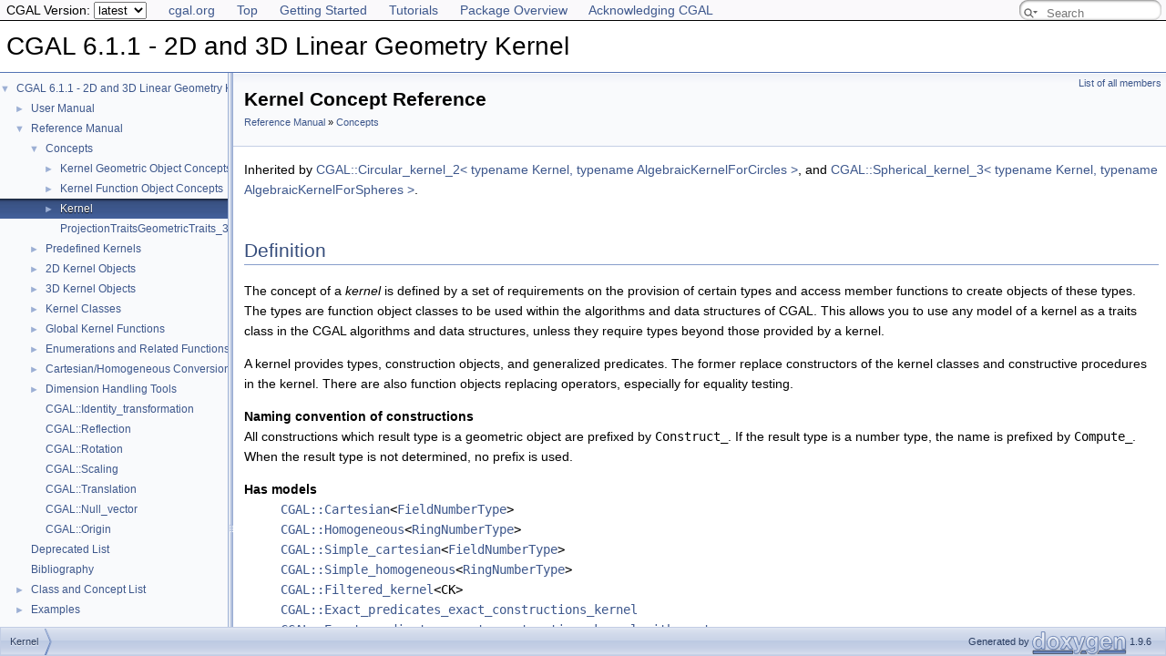

--- FILE ---
content_type: text/html
request_url: https://doc.cgal.org/latest/Kernel_23/classKernel.html
body_size: 19762
content:
<!DOCTYPE html PUBLIC "-//W3C//DTD XHTML 1.0 Transitional//EN" "https://www.w3.org/TR/xhtml1/DTD/xhtml1-transitional.dtd">
<html xmlns="http://www.w3.org/1999/xhtml">
<head>
<link rel="canonical" href="https://doc.cgal.org/latest/Kernel_23/classKernel.html"/>

<link rel="icon" type="image/png" href="../Manual/g-196x196-doc.png">
<meta http-equiv="Content-Type" content="text/xhtml;charset=UTF-8">
<meta http-equiv="X-UA-Compatible" content="IE=11">
<meta name="generator" content="Doxygen 1.9.6">
<meta name="viewport" content="width=device-width, initial-scale=1">
<title>CGAL 6.1.1 - 2D and 3D Linear Geometry Kernel: Kernel Concept Reference</title>
<!-- <link href="../Manual/tabs.css" rel="stylesheet" type="text/css"/> -->
<script type="text/javascript" src="../Manual/jquery.js"></script>
<script type="text/javascript" src="../Manual/dynsections.js"></script>
<script src="../Manual/hacks.js" type="text/javascript"></script>
<!-- Manually include treeview and search to avoid bloat and to fix
     paths to the directory Manual . -->
<!-- $.treeview -->
<!-- $.search -->
<link href="navtree.css" rel="stylesheet" type="text/css">
<script type="text/javascript" src="../Manual/resize.js"></script>
<script type="text/javascript" src="navtreedata.js"></script>
<script type="text/javascript" src="navtree.js"></script>
<script type="text/javascript">
  $(document).ready(initResizable);
</script>
<link href="../Manual/search/search.css" rel="stylesheet" type="text/css">
<script type="text/javascript" src="../Manual/search/searchdata.js"></script>
<script type="text/javascript" src="../Manual/search/search.js"></script>
<script type="text/javascript">
  $(document).ready(function() { init_search(); });
</script>
<link href="../Manual/search/search.css" rel="stylesheet" type="text/css">
<script type="text/javascript" src="../Manual/search/search.js"></script>
<!-- Manually done below. -->
<link href="../Manual/doxygen.css" rel="stylesheet" type="text/css">
<link href="../Manual/cgal_stylesheet.css" rel="stylesheet" type="text/css">
<script type="text/x-mathjax-config">
MathJax.Hub.Config({
  extensions: ["tex2jax.js", "TeX/AMSmath.js", "TeX/AMSsymbols.js"],
  jax: ["input/TeX","output/HTML-CSS"],
});
//<![CDATA[
MathJax.Hub.Config(
{
  TeX: {
      Macros: {
          qprel: [ "{\\gtreqless}", 0],
          qpx: [ "{\\mathbf{x}}", 0],
          qpl: [ "{\\mathbf{l}}", 0],
          qpu: [ "{\\mathbf{u}}", 0],
          qpc: [ "{\\mathbf{c}}", 0],
          qpb: [ "{\\mathbf{b}}", 0],
          qpy: [ "{\\mathbf{y}}", 0],
          qpw: [ "{\\mathbf{w}}", 0],
          qplambda: [ "{\\mathbf{\\lambda}}", 0],
          ssWpoint: [ "{\\bf #1}", 1],
          ssWeight: [ "{w_{#1}}", 1],
          dabs: [ "{\\parallel\\! #1 \\!\\parallel}", 1],
          E: [ "{\\mathrm{E}}", 0],
          A: [ "{\\mathrm{A}}", 0],
          R: [ "{\\mathrm{R}}", 0],
          N: [ "{\\mathrm{N}}", 0],
          Q: [ "{\\mathrm{Q}}", 0],
          Z: [ "{\\mathrm{Z}}", 0],
          ccSum: [ "{\\sum_{#1}^{#2}{#3}}", 3],
          ccProd: [ "{\\prod_{#1}^{#2}{#3}}", 3],
          pyr: [ "{\\operatorname{Pyr}}", 0],
          aff: [ "{\\operatorname{aff}}", 0],
          Ac: [ "{\\cal A}", 0],
          Sc: [ "{\\cal S}", 0],
      },
      equationNumbers: { autoNumber: "AMS" }
  }
}
);
MathJax.Hub.Register.StartupHook("TeX Jax Ready",function () {
  var PARSE = MathJax.InputJax.TeX.Parse,
      TEXT = PARSE.prototype.InternalText;
  PARSE.Augment({
    InternalText: function (text,def) {
      text = text.replace(/\\/g,"");
      return TEXT.call(this,text,def);
    }
  });
});
//]]>
</script>
<script type="text/javascript" async="async" src="../../MathJax/MathJax.js"></script>
<script src="modules.js" type="text/javascript"></script>
</head>
<body>
<div id="top"><!-- do not remove this div, it is closed by doxygen! -->
<div id="back-nav">
  <ul>
    <li><a href="https://www.cgal.org/">cgal.org</a></li>
    <li><a href="../Manual/index.html">Top</a></li>
    <li><a href="../Manual/general_intro.html">Getting Started</a></li>
    <li><a href="../Manual/tutorials.html">Tutorials</a></li>
    <li><a href="../Manual/packages.html">Package Overview</a></li>
    <li><a href="../Manual/how_to_cite_cgal.html">Acknowledging CGAL</a></li>
  </ul>
  <!-- In a package SEARCHENGINE = false, so we cannot use 
       insertion. That's why we have to do it manually here. Notice
       that we also take pngs from the Manual. -->
  <div id="MSearchBox" class="MSearchBoxInactive">
      <span class="left">
         <span id="MSearchSelect" onmouseover="return searchBox.OnSearchSelectShow()" onmouseout="return searchBox.OnSearchSelectHide()"> 
        </span>
        <input type="text" id="MSearchField" value="" placeholder="Search" accesskey="S" onfocus="searchBox.OnSearchFieldFocus(true)" onblur="searchBox.OnSearchFieldFocus(false)" onkeyup="searchBox.OnSearchFieldChange(event)">
      </span>
      <span class="right">
            <a id="MSearchClose" href="javascript:searchBox.CloseResultsWindow()"><img id="MSearchCloseImg" border="0" src="../Manual/search/close.svg" alt=""></a>
      </span>
  </div>
</div>
<div id="titlearea">
<table cellspacing="0" cellpadding="0">
 <tbody>
 <tr id="projectrow">
  <td id="projectalign">
   <div id="projectname">CGAL 6.1.1 - 2D and 3D Linear Geometry Kernel
   </div>
  </td>
 </tr>
 </tbody>
</table>
</div>
<!-- Code below is usually inserted by doxygen when SEARCHENGINE =
     true. Notice that the path to the search directory is adjusted to
     the top-level.-->
<script type="text/javascript">
var searchBox = new SearchBox("searchBox", "../Manual/search/",'.html');
</script>
<!-- window showing the filter options -->
<div id="MSearchSelectWindow" onmouseover="return searchBox.OnSearchSelectShow()" onmouseout="return searchBox.OnSearchSelectHide()" onkeydown="return searchBox.OnSearchSelectKey(event)">
</div>
<!-- iframe showing the search results (closed by default) -->
<div id="MSearchResultsWindow">
<div id="MSearchResults">
<div class="SRPage">
<div id="SRIndex">
<div id="SRResults"></div>
<div class="SRStatus" id="Loading">Loading...</div>
<div class="SRStatus" id="Searching">Searching...</div>
<div class="SRStatus" id="NoMatches">No Matches</div>
</div>
</div>
</div>
</div>
<!-- end header part -->
<!-- Generated by Doxygen 1.9.6 -->
</div><!-- top -->
<div id="side-nav" class="ui-resizable side-nav-resizable">
  <div id="nav-tree">
    <div id="nav-tree-contents">
      <div id="nav-sync" class="sync" style="display: none"></div>
    </div>
  </div>
  <div id="splitbar" style="-moz-user-select:none;" class="ui-resizable-handle">
  </div>
</div>
<script type="text/javascript">
/* @license magnet:?xt=urn:btih:d3d9a9a6595521f9666a5e94cc830dab83b65699&amp;dn=expat.txt MIT */
$(document).ready(function(){initNavTree('classKernel.html',''); initResizable(); });
/* @license-end */
</script>
<div id="doc-content">
<div class="header">
  <div class="summary">
<a href="classKernel-members.html">List of all members</a>  </div>
  <div class="headertitle"><div class="title">Kernel Concept Reference<div class="ingroups"><a class="el" href="group__PkgKernel23Ref.html">Reference Manual</a> » <a class="el" href="group__PkgKernel23Concepts.html">Concepts</a></div></div></div>
</div><!--header-->
<div class="contents">

<p></p>

<p>Inherited by <a class="elRef" href="../Circular_kernel_2/structCGAL_1_1Circular__kernel__2.html">CGAL::Circular_kernel_2&lt; typename Kernel, typename AlgebraicKernelForCircles &gt;</a>, and <a class="elRef" href="../Circular_kernel_3/structCGAL_1_1Spherical__kernel__3.html">CGAL::Spherical_kernel_3&lt; typename Kernel, typename AlgebraicKernelForSpheres &gt;</a>.</p>
<a name="details" id="details"></a><h2 class="groupheader">Definition</h2>
<div class="textblock"><p>The concept of a <em>kernel</em> is defined by a set of requirements on the provision of certain types and access member functions to create objects of these types. The types are function object classes to be used within the algorithms and data structures of CGAL. This allows you to use any model of a kernel as a traits class in the CGAL algorithms and data structures, unless they require types beyond those provided by a kernel. </p>
<p>A kernel provides types, construction objects, and generalized predicates. The former replace constructors of the kernel classes and constructive procedures in the kernel. There are also function objects replacing operators, especially for equality testing.</p>
<p><b>Naming convention of constructions</b><br>
 All constructions which result type is a geometric object are prefixed by <code>Construct_</code>. If the result type is a number type, the name is prefixed by <code>Compute_</code>. When the result type is not determined, no prefix is used.</p>
<dl>
<dt>Has models</dt>
<dd></dd>
<dt></dt>
<dd><code><a class="el" href="structCGAL_1_1Cartesian.html" title="A model for Kernel that uses Cartesian coordinates to represent the geometric objects.">CGAL::Cartesian</a>&lt;<a class="elRef" href="../Algebraic_foundations/classFieldNumberType.html">FieldNumberType</a>&gt;</code> </dd>
<dt></dt>
<dd><code><a class="el" href="structCGAL_1_1Homogeneous.html" title="A model for a Kernel using homogeneous coordinates to represent the geometric objects.">CGAL::Homogeneous</a>&lt;<a class="elRef" href="../Algebraic_foundations/classRingNumberType.html">RingNumberType</a>&gt;</code> </dd>
<dt></dt>
<dd><code><a class="el" href="structCGAL_1_1Simple__cartesian.html" title="A model for a Kernel using Cartesian coordinates to represent the geometric objects.">CGAL::Simple_cartesian</a>&lt;<a class="elRef" href="../Algebraic_foundations/classFieldNumberType.html">FieldNumberType</a>&gt;</code> </dd>
<dt></dt>
<dd><code><a class="el" href="structCGAL_1_1Simple__homogeneous.html" title="A model for a Kernel using homogeneous coordinates to represent the geometric objects.">CGAL::Simple_homogeneous</a>&lt;<a class="elRef" href="../Algebraic_foundations/classRingNumberType.html">RingNumberType</a>&gt;</code> </dd>
<dt></dt>
<dd><code><a class="el" href="structCGAL_1_1Filtered__kernel.html" title="Filtered_kernel is a kernel that uses a filtering technique based on interval arithmetic form to achi...">CGAL::Filtered_kernel</a>&lt;CK&gt;</code> </dd>
<dt></dt>
<dd><code><a class="el" href="classCGAL_1_1Exact__predicates__exact__constructions__kernel.html" title="A typedef to a kernel which has the following properties:">CGAL::Exact_predicates_exact_constructions_kernel</a></code> </dd>
<dt></dt>
<dd><code><a class="el" href="classCGAL_1_1Exact__predicates__exact__constructions__kernel__with__sqrt.html" title="A typedef to a kernel which has the following properties:">CGAL::Exact_predicates_exact_constructions_kernel_with_sqrt</a></code> </dd>
<dt></dt>
<dd><code><a class="el" href="classCGAL_1_1Exact__predicates__inexact__constructions__kernel.html" title="A typedef to a kernel that has the following properties:">CGAL::Exact_predicates_inexact_constructions_kernel</a></code> </dd>
</dl>
<dl class="section see"><dt>See also</dt><dd><code><a class="elRef" href="../Kernel_d/classKernel__d.html">Kernel_d</a></code> </dd>
<dd>
<code><a class="el" href="structCGAL_1_1Ambient__dimension.html" title="The class Ambient_dimension allows to retrieve the dimension of the ambient space of a type T in a ke...">CGAL::Ambient_dimension</a></code> </dd>
<dd>
<code><a class="el" href="structCGAL_1_1Feature__dimension.html" title="The class Feature_dimension allows to retrieve the geometric dimension of a type T in a kernel K.">CGAL::Feature_dimension</a></code> </dd>
<dd>
<code><a class="el" href="structCGAL_1_1Kernel__traits.html" title="The class Kernel_traits provides access to the kernel model to which the argument type T belongs.">CGAL::Kernel_traits</a></code></dd></dl>
</div><table class="memberdecls">
<tr class="heading"><td colspan="2"><h2 class="groupheader">Types</h2></td></tr>
<tr><td class="ititle" colspan="2"><p>The following types describe the return types of predicates.</p>
<p>They typically map to <code>bool</code> and CGAL kernel enum types, except when an interval arithmetic number type is used such as within the filtering kernels, in which case it is <code>Uncertain&lt;bool&gt;</code> or similar. </p>
</td></tr>
<tr class="memitem:a55e83f5a9f8ca43588b02ae8256a8fbd"><td class="memItemLeft" align="right" valign="top"><a id="a55e83f5a9f8ca43588b02ae8256a8fbd" name="a55e83f5a9f8ca43588b02ae8256a8fbd"></a>
typedef <a class="elRef" href="../Manual/classunspecified__type.html">unspecified_type</a> </td><td class="memItemRight" valign="bottom"><b>FT</b></td></tr>
<tr class="memdesc:a55e83f5a9f8ca43588b02ae8256a8fbd"><td class="mdescLeft"> </td><td class="mdescRight">a model of <code><a class="elRef" href="../Algebraic_foundations/classFieldNumberType.html">FieldNumberType</a></code> <br></td></tr>
<tr class="separator:a55e83f5a9f8ca43588b02ae8256a8fbd"><td class="memSeparator" colspan="2"> </td></tr>
<tr class="memitem:aacd6ff704fc864440c40993a40210f6b"><td class="memItemLeft" align="right" valign="top"><a id="aacd6ff704fc864440c40993a40210f6b" name="aacd6ff704fc864440c40993a40210f6b"></a>
typedef <a class="elRef" href="../Manual/classunspecified__type.html">unspecified_type</a> </td><td class="memItemRight" valign="bottom"><b>RT</b></td></tr>
<tr class="memdesc:aacd6ff704fc864440c40993a40210f6b"><td class="mdescLeft"> </td><td class="mdescRight">a model of <code><a class="elRef" href="../Algebraic_foundations/classRingNumberType.html">RingNumberType</a></code> <br></td></tr>
<tr class="separator:aacd6ff704fc864440c40993a40210f6b"><td class="memSeparator" colspan="2"> </td></tr>
<tr class="memitem:aec721adb2443613061f06c8778be4758"><td class="memItemLeft" align="right" valign="top"><a id="aec721adb2443613061f06c8778be4758" name="aec721adb2443613061f06c8778be4758"></a>
typedef <a class="elRef" href="../Manual/classunspecified__type.html">unspecified_type</a> </td><td class="memItemRight" valign="bottom"><b>Boolean</b></td></tr>
<tr class="memdesc:aec721adb2443613061f06c8778be4758"><td class="mdescLeft"> </td><td class="mdescRight"><code>bool</code> or <code>Uncertain&lt;bool&gt;</code> <br></td></tr>
<tr class="separator:aec721adb2443613061f06c8778be4758"><td class="memSeparator" colspan="2"> </td></tr>
<tr class="memitem:a67055794ead3a9ecd8e8284e1f92eafc"><td class="memItemLeft" align="right" valign="top"><a id="a67055794ead3a9ecd8e8284e1f92eafc" name="a67055794ead3a9ecd8e8284e1f92eafc"></a>
typedef <a class="elRef" href="../Manual/classunspecified__type.html">unspecified_type</a> </td><td class="memItemRight" valign="bottom"><b>Sign</b></td></tr>
<tr class="memdesc:a67055794ead3a9ecd8e8284e1f92eafc"><td class="mdescLeft"> </td><td class="mdescRight"><code><a class="el" href="group__kernel__enums.html#ga59bee58a806ccde81562ea315ff75525">CGAL::Sign</a></code> or <code>Uncertain&lt;<a class="el" href="group__kernel__enums.html#ga59bee58a806ccde81562ea315ff75525">CGAL::Sign</a>&gt;</code> <br></td></tr>
<tr class="separator:a67055794ead3a9ecd8e8284e1f92eafc"><td class="memSeparator" colspan="2"> </td></tr>
<tr class="memitem:affdddb2220b43be2336136caf7162362"><td class="memItemLeft" align="right" valign="top"><a id="affdddb2220b43be2336136caf7162362" name="affdddb2220b43be2336136caf7162362"></a>
typedef <a class="elRef" href="../Manual/classunspecified__type.html">unspecified_type</a> </td><td class="memItemRight" valign="bottom"><b>Comparison_result</b></td></tr>
<tr class="memdesc:affdddb2220b43be2336136caf7162362"><td class="mdescLeft"> </td><td class="mdescRight"><code><a class="el" href="group__kernel__enums.html#ga84351c7e66be00efccd4ab1a61070469">CGAL::Comparison_result</a></code> or <code>Uncertain&lt;<a class="el" href="group__kernel__enums.html#ga84351c7e66be00efccd4ab1a61070469">CGAL::Comparison_result</a>&gt;</code> <br></td></tr>
<tr class="separator:affdddb2220b43be2336136caf7162362"><td class="memSeparator" colspan="2"> </td></tr>
<tr class="memitem:ac3987564bd4891820ba667615d59090b"><td class="memItemLeft" align="right" valign="top"><a id="ac3987564bd4891820ba667615d59090b" name="ac3987564bd4891820ba667615d59090b"></a>
typedef <a class="elRef" href="../Manual/classunspecified__type.html">unspecified_type</a> </td><td class="memItemRight" valign="bottom"><b>Orientation</b></td></tr>
<tr class="memdesc:ac3987564bd4891820ba667615d59090b"><td class="mdescLeft"> </td><td class="mdescRight"><code><a class="el" href="group__kernel__enums.html#ga1147c0cf556939e71279546b38f2a1c5">CGAL::Orientation</a></code> or <code>Uncertain&lt;<a class="el" href="group__kernel__enums.html#ga1147c0cf556939e71279546b38f2a1c5">CGAL::Orientation</a>&gt;</code> <br></td></tr>
<tr class="separator:ac3987564bd4891820ba667615d59090b"><td class="memSeparator" colspan="2"> </td></tr>
<tr class="memitem:a5f8e7f184d051becb9d1e38d904d9030"><td class="memItemLeft" align="right" valign="top"><a id="a5f8e7f184d051becb9d1e38d904d9030" name="a5f8e7f184d051becb9d1e38d904d9030"></a>
typedef <a class="elRef" href="../Manual/classunspecified__type.html">unspecified_type</a> </td><td class="memItemRight" valign="bottom"><b>Oriented_side</b></td></tr>
<tr class="memdesc:a5f8e7f184d051becb9d1e38d904d9030"><td class="mdescLeft"> </td><td class="mdescRight"><code><a class="el" href="group__kernel__enums.html#ga5006dd2552d97fa577d81bd819c0f979">CGAL::Oriented_side</a></code> or <code>Uncertain&lt;<a class="el" href="group__kernel__enums.html#ga5006dd2552d97fa577d81bd819c0f979">CGAL::Oriented_side</a>&gt;</code> <br></td></tr>
<tr class="separator:a5f8e7f184d051becb9d1e38d904d9030"><td class="memSeparator" colspan="2"> </td></tr>
<tr class="memitem:af1017c4d245ad79939333535bcadbd44"><td class="memItemLeft" align="right" valign="top"><a id="af1017c4d245ad79939333535bcadbd44" name="af1017c4d245ad79939333535bcadbd44"></a>
typedef <a class="elRef" href="../Manual/classunspecified__type.html">unspecified_type</a> </td><td class="memItemRight" valign="bottom"><b>Bounded_side</b></td></tr>
<tr class="memdesc:af1017c4d245ad79939333535bcadbd44"><td class="mdescLeft"> </td><td class="mdescRight"><code><a class="el" href="group__kernel__enums.html#gaf6030e89dadcc1f45369b0cdc5d9e111">CGAL::Bounded_side</a></code> or <code>Uncertain&lt;<a class="el" href="group__kernel__enums.html#gaf6030e89dadcc1f45369b0cdc5d9e111">CGAL::Bounded_side</a>&gt;</code> <br></td></tr>
<tr class="separator:af1017c4d245ad79939333535bcadbd44"><td class="memSeparator" colspan="2"> </td></tr>
<tr class="memitem:ac4cc3c20bee8e6ac2b9b6f130e3ce892"><td class="memItemLeft" align="right" valign="top"><a id="ac4cc3c20bee8e6ac2b9b6f130e3ce892" name="ac4cc3c20bee8e6ac2b9b6f130e3ce892"></a>
typedef <a class="elRef" href="../Manual/classunspecified__type.html">unspecified_type</a> </td><td class="memItemRight" valign="bottom"><b>Angle</b></td></tr>
<tr class="memdesc:ac4cc3c20bee8e6ac2b9b6f130e3ce892"><td class="mdescLeft"> </td><td class="mdescRight"><code><a class="el" href="group__kernel__enums.html#ga8be07b00890ca29c0653be379113e8b0">CGAL::Angle</a></code> or <code>Uncertain&lt;<a class="el" href="group__kernel__enums.html#ga8be07b00890ca29c0653be379113e8b0">CGAL::Angle</a>&gt;</code> <br></td></tr>
<tr class="separator:ac4cc3c20bee8e6ac2b9b6f130e3ce892"><td class="memSeparator" colspan="2"> </td></tr>
</table><table class="memberdecls">
<tr class="heading"><td colspan="2"><h2 class="groupheader">Two-dimensional Coordinate Access</h2></td></tr>
<tr class="memitem:a33eef3ded1c90e357728ec13ddd0de5b"><td class="memItemLeft" align="right" valign="top"><a id="a33eef3ded1c90e357728ec13ddd0de5b" name="a33eef3ded1c90e357728ec13ddd0de5b"></a>
typedef <a class="elRef" href="../Manual/classunspecified__type.html">unspecified_type</a> </td><td class="memItemRight" valign="bottom"><b>Cartesian_const_iterator_2</b></td></tr>
<tr class="memdesc:a33eef3ded1c90e357728ec13ddd0de5b"><td class="mdescLeft"> </td><td class="mdescRight">a model of <code><a class="el" href="classKernel_1_1CartesianConstIterator__2.html" title="A type representing an iterator to the Cartesian coordinates of a point in two dimensions.">Kernel::CartesianConstIterator_2</a></code> <br></td></tr>
<tr class="separator:a33eef3ded1c90e357728ec13ddd0de5b"><td class="memSeparator" colspan="2"> </td></tr>
</table><table class="memberdecls">
<tr class="heading"><td colspan="2"><h2 class="groupheader">Two-dimensional Geometric Objects</h2></td></tr>
<tr class="memitem:ada7ccf9efead4df158c2317406e5fa6c"><td class="memItemLeft" align="right" valign="top"><a id="ada7ccf9efead4df158c2317406e5fa6c" name="ada7ccf9efead4df158c2317406e5fa6c"></a>
typedef <a class="elRef" href="../Manual/classunspecified__type.html">unspecified_type</a> </td><td class="memItemRight" valign="bottom"><b>Point_2</b></td></tr>
<tr class="memdesc:ada7ccf9efead4df158c2317406e5fa6c"><td class="mdescLeft"> </td><td class="mdescRight">a model of <code><a class="el" href="classKernel_1_1Point__2.html" title="A type representing points in two dimensions.">Kernel::Point_2</a></code> <br></td></tr>
<tr class="separator:ada7ccf9efead4df158c2317406e5fa6c"><td class="memSeparator" colspan="2"> </td></tr>
<tr class="memitem:a0840945f50320f998ee74f212ecaf082"><td class="memItemLeft" align="right" valign="top"><a id="a0840945f50320f998ee74f212ecaf082" name="a0840945f50320f998ee74f212ecaf082"></a>
typedef <a class="elRef" href="../Manual/classunspecified__type.html">unspecified_type</a> </td><td class="memItemRight" valign="bottom"><b>Weighted_point_2</b></td></tr>
<tr class="memdesc:a0840945f50320f998ee74f212ecaf082"><td class="mdescLeft"> </td><td class="mdescRight">a model of <code><a class="el" href="classKernel_1_1WeightedPoint__2.html" title="A type representing weighted points in two dimensions.">Kernel::WeightedPoint_2</a></code> <br></td></tr>
<tr class="separator:a0840945f50320f998ee74f212ecaf082"><td class="memSeparator" colspan="2"> </td></tr>
<tr class="memitem:ac99a26c147a66317cc6afcaf27b091e2"><td class="memItemLeft" align="right" valign="top"><a id="ac99a26c147a66317cc6afcaf27b091e2" name="ac99a26c147a66317cc6afcaf27b091e2"></a>
typedef <a class="elRef" href="../Manual/classunspecified__type.html">unspecified_type</a> </td><td class="memItemRight" valign="bottom"><b>Vector_2</b></td></tr>
<tr class="memdesc:ac99a26c147a66317cc6afcaf27b091e2"><td class="mdescLeft"> </td><td class="mdescRight">a model of <code><a class="el" href="classKernel_1_1Vector__2.html" title="A type representing vectors in two dimensions.">Kernel::Vector_2</a></code> <br></td></tr>
<tr class="separator:ac99a26c147a66317cc6afcaf27b091e2"><td class="memSeparator" colspan="2"> </td></tr>
<tr class="memitem:a3b47b69a084db52a1b94492cc76fe6c6"><td class="memItemLeft" align="right" valign="top"><a id="a3b47b69a084db52a1b94492cc76fe6c6" name="a3b47b69a084db52a1b94492cc76fe6c6"></a>
typedef <a class="elRef" href="../Manual/classunspecified__type.html">unspecified_type</a> </td><td class="memItemRight" valign="bottom"><b>Direction_2</b></td></tr>
<tr class="memdesc:a3b47b69a084db52a1b94492cc76fe6c6"><td class="mdescLeft"> </td><td class="mdescRight">a model of <code><a class="el" href="classKernel_1_1Direction__2.html" title="A type representing directions in two dimensions.">Kernel::Direction_2</a></code> <br></td></tr>
<tr class="separator:a3b47b69a084db52a1b94492cc76fe6c6"><td class="memSeparator" colspan="2"> </td></tr>
<tr class="memitem:add6b18567776ee7e80dfdfa44c304772"><td class="memItemLeft" align="right" valign="top"><a id="add6b18567776ee7e80dfdfa44c304772" name="add6b18567776ee7e80dfdfa44c304772"></a>
typedef <a class="elRef" href="../Manual/classunspecified__type.html">unspecified_type</a> </td><td class="memItemRight" valign="bottom"><b>Line_2</b></td></tr>
<tr class="memdesc:add6b18567776ee7e80dfdfa44c304772"><td class="mdescLeft"> </td><td class="mdescRight">a model of <code><a class="el" href="classKernel_1_1Line__2.html" title="A type representing straight lines (and halfspaces) in two dimensions.">Kernel::Line_2</a></code> <br></td></tr>
<tr class="separator:add6b18567776ee7e80dfdfa44c304772"><td class="memSeparator" colspan="2"> </td></tr>
<tr class="memitem:adf1e3e3880a35c429c57c79d649e9a5e"><td class="memItemLeft" align="right" valign="top"><a id="adf1e3e3880a35c429c57c79d649e9a5e" name="adf1e3e3880a35c429c57c79d649e9a5e"></a>
typedef <a class="elRef" href="../Manual/classunspecified__type.html">unspecified_type</a> </td><td class="memItemRight" valign="bottom"><b>Ray_2</b></td></tr>
<tr class="memdesc:adf1e3e3880a35c429c57c79d649e9a5e"><td class="mdescLeft"> </td><td class="mdescRight">a model of <code><a class="el" href="classKernel_1_1Ray__2.html" title="A type representing rays in two dimensions.">Kernel::Ray_2</a></code> <br></td></tr>
<tr class="separator:adf1e3e3880a35c429c57c79d649e9a5e"><td class="memSeparator" colspan="2"> </td></tr>
<tr class="memitem:aa6d2526f8d1571f4a38aa8a6d9a02c2b"><td class="memItemLeft" align="right" valign="top"><a id="aa6d2526f8d1571f4a38aa8a6d9a02c2b" name="aa6d2526f8d1571f4a38aa8a6d9a02c2b"></a>
typedef <a class="elRef" href="../Manual/classunspecified__type.html">unspecified_type</a> </td><td class="memItemRight" valign="bottom"><b>Segment_2</b></td></tr>
<tr class="memdesc:aa6d2526f8d1571f4a38aa8a6d9a02c2b"><td class="mdescLeft"> </td><td class="mdescRight">a model of <code><a class="el" href="classKernel_1_1Segment__2.html" title="A type representing segments in two dimensions.">Kernel::Segment_2</a></code> <br></td></tr>
<tr class="separator:aa6d2526f8d1571f4a38aa8a6d9a02c2b"><td class="memSeparator" colspan="2"> </td></tr>
<tr class="memitem:aeb5fdd2b0e4b5f97f37815ea28d5c7a9"><td class="memItemLeft" align="right" valign="top"><a id="aeb5fdd2b0e4b5f97f37815ea28d5c7a9" name="aeb5fdd2b0e4b5f97f37815ea28d5c7a9"></a>
typedef <a class="elRef" href="../Manual/classunspecified__type.html">unspecified_type</a> </td><td class="memItemRight" valign="bottom"><b>Triangle_2</b></td></tr>
<tr class="memdesc:aeb5fdd2b0e4b5f97f37815ea28d5c7a9"><td class="mdescLeft"> </td><td class="mdescRight">a model of <code><a class="el" href="classKernel_1_1Triangle__2.html" title="A type representing triangles in two dimensions.">Kernel::Triangle_2</a></code> <br></td></tr>
<tr class="separator:aeb5fdd2b0e4b5f97f37815ea28d5c7a9"><td class="memSeparator" colspan="2"> </td></tr>
<tr class="memitem:a8cb91579c64d06d9a2c67d72cd1fafec"><td class="memItemLeft" align="right" valign="top"><a id="a8cb91579c64d06d9a2c67d72cd1fafec" name="a8cb91579c64d06d9a2c67d72cd1fafec"></a>
typedef <a class="elRef" href="../Manual/classunspecified__type.html">unspecified_type</a> </td><td class="memItemRight" valign="bottom"><b>Iso_rectangle_2</b></td></tr>
<tr class="memdesc:a8cb91579c64d06d9a2c67d72cd1fafec"><td class="mdescLeft"> </td><td class="mdescRight">a model of <code><a class="el" href="classKernel_1_1IsoRectangle__2.html" title="A type representing iso-rectangles in two dimensions.">Kernel::IsoRectangle_2</a></code> <br></td></tr>
<tr class="separator:a8cb91579c64d06d9a2c67d72cd1fafec"><td class="memSeparator" colspan="2"> </td></tr>
<tr class="memitem:ad816552df930590e5a092001dead3730"><td class="memItemLeft" align="right" valign="top"><a id="ad816552df930590e5a092001dead3730" name="ad816552df930590e5a092001dead3730"></a>
typedef <a class="elRef" href="../Manual/classunspecified__type.html">unspecified_type</a> </td><td class="memItemRight" valign="bottom"><b>Circle_2</b></td></tr>
<tr class="memdesc:ad816552df930590e5a092001dead3730"><td class="mdescLeft"> </td><td class="mdescRight">a model of <code><a class="el" href="classKernel_1_1Circle__2.html" title="A type representing circles in two dimensions.">Kernel::Circle_2</a></code> <br></td></tr>
<tr class="separator:ad816552df930590e5a092001dead3730"><td class="memSeparator" colspan="2"> </td></tr>
<tr class="memitem:a574944649ac83254e8a6de8e96dc34c1"><td class="memItemLeft" align="right" valign="top"><a id="a574944649ac83254e8a6de8e96dc34c1" name="a574944649ac83254e8a6de8e96dc34c1"></a>
typedef <a class="elRef" href="../Manual/classunspecified__type.html">unspecified_type</a> </td><td class="memItemRight" valign="bottom"><b>Object_2</b></td></tr>
<tr class="memdesc:a574944649ac83254e8a6de8e96dc34c1"><td class="mdescLeft"> </td><td class="mdescRight">a model of <code><a class="el" href="classKernel_1_1Object__2.html" title="A type representing different types of objects in two dimensions.">Kernel::Object_2</a></code> <br></td></tr>
<tr class="separator:a574944649ac83254e8a6de8e96dc34c1"><td class="memSeparator" colspan="2"> </td></tr>
</table><table class="memberdecls">
<tr class="heading"><td colspan="2"><h2 class="groupheader">Two-dimensional Constructions</h2></td></tr>
<tr class="memitem:a5a6bde6968b2bed5ab305d9678d937eb"><td class="memItemLeft" align="right" valign="top"><a id="a5a6bde6968b2bed5ab305d9678d937eb" name="a5a6bde6968b2bed5ab305d9678d937eb"></a>
typedef <a class="elRef" href="../Manual/classunspecified__type.html">unspecified_type</a> </td><td class="memItemRight" valign="bottom"><b>Construct_point_2</b></td></tr>
<tr class="memdesc:a5a6bde6968b2bed5ab305d9678d937eb"><td class="mdescLeft"> </td><td class="mdescRight">a model of <code><a class="el" href="classKernel_1_1ConstructPoint__2.html">Kernel::ConstructPoint_2</a></code> <br></td></tr>
<tr class="separator:a5a6bde6968b2bed5ab305d9678d937eb"><td class="memSeparator" colspan="2"> </td></tr>
<tr class="memitem:a8d2cfcf72a29f12ec3956b6be94cd57f"><td class="memItemLeft" align="right" valign="top"><a id="a8d2cfcf72a29f12ec3956b6be94cd57f" name="a8d2cfcf72a29f12ec3956b6be94cd57f"></a>
typedef <a class="elRef" href="../Manual/classunspecified__type.html">unspecified_type</a> </td><td class="memItemRight" valign="bottom"><b>Construct_weighted_point_2</b></td></tr>
<tr class="memdesc:a8d2cfcf72a29f12ec3956b6be94cd57f"><td class="mdescLeft"> </td><td class="mdescRight">a model of <code><a class="el" href="classKernel_1_1ConstructWeightedPoint__2.html">Kernel::ConstructWeightedPoint_2</a></code> <br></td></tr>
<tr class="separator:a8d2cfcf72a29f12ec3956b6be94cd57f"><td class="memSeparator" colspan="2"> </td></tr>
<tr class="memitem:ab12e046a450569c7a72ee74f4f1c77c8"><td class="memItemLeft" align="right" valign="top"><a id="ab12e046a450569c7a72ee74f4f1c77c8" name="ab12e046a450569c7a72ee74f4f1c77c8"></a>
typedef <a class="elRef" href="../Manual/classunspecified__type.html">unspecified_type</a> </td><td class="memItemRight" valign="bottom"><b>Construct_vector_2</b></td></tr>
<tr class="memdesc:ab12e046a450569c7a72ee74f4f1c77c8"><td class="mdescLeft"> </td><td class="mdescRight">a model of <code><a class="el" href="classKernel_1_1ConstructVector__2.html">Kernel::ConstructVector_2</a></code> <br></td></tr>
<tr class="separator:ab12e046a450569c7a72ee74f4f1c77c8"><td class="memSeparator" colspan="2"> </td></tr>
<tr class="memitem:a61c4ec98f4617144ca0ff9bb9dae45d2"><td class="memItemLeft" align="right" valign="top"><a id="a61c4ec98f4617144ca0ff9bb9dae45d2" name="a61c4ec98f4617144ca0ff9bb9dae45d2"></a>
typedef <a class="elRef" href="../Manual/classunspecified__type.html">unspecified_type</a> </td><td class="memItemRight" valign="bottom"><b>Construct_direction_2</b></td></tr>
<tr class="memdesc:a61c4ec98f4617144ca0ff9bb9dae45d2"><td class="mdescLeft"> </td><td class="mdescRight">a model of <code><a class="el" href="classKernel_1_1ConstructDirection__2.html">Kernel::ConstructDirection_2</a></code> <br></td></tr>
<tr class="separator:a61c4ec98f4617144ca0ff9bb9dae45d2"><td class="memSeparator" colspan="2"> </td></tr>
<tr class="memitem:a003dc3b31e98f1589334d9e9c6c6cc73"><td class="memItemLeft" align="right" valign="top"><a id="a003dc3b31e98f1589334d9e9c6c6cc73" name="a003dc3b31e98f1589334d9e9c6c6cc73"></a>
typedef <a class="elRef" href="../Manual/classunspecified__type.html">unspecified_type</a> </td><td class="memItemRight" valign="bottom"><b>Construct_segment_2</b></td></tr>
<tr class="memdesc:a003dc3b31e98f1589334d9e9c6c6cc73"><td class="mdescLeft"> </td><td class="mdescRight">a model of <code><a class="el" href="classKernel_1_1ConstructSegment__2.html">Kernel::ConstructSegment_2</a></code> <br></td></tr>
<tr class="separator:a003dc3b31e98f1589334d9e9c6c6cc73"><td class="memSeparator" colspan="2"> </td></tr>
<tr class="memitem:a2e4c57bf5aa81891903f30194fc93a34"><td class="memItemLeft" align="right" valign="top"><a id="a2e4c57bf5aa81891903f30194fc93a34" name="a2e4c57bf5aa81891903f30194fc93a34"></a>
typedef <a class="elRef" href="../Manual/classunspecified__type.html">unspecified_type</a> </td><td class="memItemRight" valign="bottom"><b>Construct_line_2</b></td></tr>
<tr class="memdesc:a2e4c57bf5aa81891903f30194fc93a34"><td class="mdescLeft"> </td><td class="mdescRight">a model of <code><a class="el" href="classKernel_1_1ConstructLine__2.html">Kernel::ConstructLine_2</a></code> <br></td></tr>
<tr class="separator:a2e4c57bf5aa81891903f30194fc93a34"><td class="memSeparator" colspan="2"> </td></tr>
<tr class="memitem:a7e44b0be4478d2dc554b92d2c10b633e"><td class="memItemLeft" align="right" valign="top"><a id="a7e44b0be4478d2dc554b92d2c10b633e" name="a7e44b0be4478d2dc554b92d2c10b633e"></a>
typedef <a class="elRef" href="../Manual/classunspecified__type.html">unspecified_type</a> </td><td class="memItemRight" valign="bottom"><b>Construct_ray_2</b></td></tr>
<tr class="memdesc:a7e44b0be4478d2dc554b92d2c10b633e"><td class="mdescLeft"> </td><td class="mdescRight">a model of <code><a class="el" href="classKernel_1_1ConstructRay__2.html">Kernel::ConstructRay_2</a></code> <br></td></tr>
<tr class="separator:a7e44b0be4478d2dc554b92d2c10b633e"><td class="memSeparator" colspan="2"> </td></tr>
<tr class="memitem:aba51c83dbb0385de251328f44c3061fd"><td class="memItemLeft" align="right" valign="top"><a id="aba51c83dbb0385de251328f44c3061fd" name="aba51c83dbb0385de251328f44c3061fd"></a>
typedef <a class="elRef" href="../Manual/classunspecified__type.html">unspecified_type</a> </td><td class="memItemRight" valign="bottom"><b>Construct_circle_2</b></td></tr>
<tr class="memdesc:aba51c83dbb0385de251328f44c3061fd"><td class="mdescLeft"> </td><td class="mdescRight">a model of <code><a class="el" href="classKernel_1_1ConstructCircle__2.html">Kernel::ConstructCircle_2</a></code> <br></td></tr>
<tr class="separator:aba51c83dbb0385de251328f44c3061fd"><td class="memSeparator" colspan="2"> </td></tr>
<tr class="memitem:a98e7a2a4d420deba1d31046c65d0d187"><td class="memItemLeft" align="right" valign="top"><a id="a98e7a2a4d420deba1d31046c65d0d187" name="a98e7a2a4d420deba1d31046c65d0d187"></a>
typedef <a class="elRef" href="../Manual/classunspecified__type.html">unspecified_type</a> </td><td class="memItemRight" valign="bottom"><b>Construct_triangle_2</b></td></tr>
<tr class="memdesc:a98e7a2a4d420deba1d31046c65d0d187"><td class="mdescLeft"> </td><td class="mdescRight">a model of <code><a class="el" href="classKernel_1_1ConstructTriangle__2.html">Kernel::ConstructTriangle_2</a></code> <br></td></tr>
<tr class="separator:a98e7a2a4d420deba1d31046c65d0d187"><td class="memSeparator" colspan="2"> </td></tr>
<tr class="memitem:ae351546ad4ab38237d05d5fa345504dd"><td class="memItemLeft" align="right" valign="top"><a id="ae351546ad4ab38237d05d5fa345504dd" name="ae351546ad4ab38237d05d5fa345504dd"></a>
typedef <a class="elRef" href="../Manual/classunspecified__type.html">unspecified_type</a> </td><td class="memItemRight" valign="bottom"><b>Construct_iso_rectangle_2</b></td></tr>
<tr class="memdesc:ae351546ad4ab38237d05d5fa345504dd"><td class="mdescLeft"> </td><td class="mdescRight">a model of <code><a class="el" href="classKernel_1_1ConstructIsoRectangle__2.html">Kernel::ConstructIsoRectangle_2</a></code> <br></td></tr>
<tr class="separator:ae351546ad4ab38237d05d5fa345504dd"><td class="memSeparator" colspan="2"> </td></tr>
<tr class="memitem:a44e5872fc7266f0f1789130db091d0f1"><td class="memItemLeft" align="right" valign="top"><a id="a44e5872fc7266f0f1789130db091d0f1" name="a44e5872fc7266f0f1789130db091d0f1"></a>
typedef <a class="elRef" href="../Manual/classunspecified__type.html">unspecified_type</a> </td><td class="memItemRight" valign="bottom"><b>Construct_object_2</b></td></tr>
<tr class="memdesc:a44e5872fc7266f0f1789130db091d0f1"><td class="mdescLeft"> </td><td class="mdescRight">a model of <code><a class="el" href="classKernel_1_1ConstructObject__2.html">Kernel::ConstructObject_2</a></code> <br></td></tr>
<tr class="separator:a44e5872fc7266f0f1789130db091d0f1"><td class="memSeparator" colspan="2"> </td></tr>
<tr class="memitem:aa8af7b0762db570b28a6d41463f30684"><td class="memItemLeft" align="right" valign="top"><a id="aa8af7b0762db570b28a6d41463f30684" name="aa8af7b0762db570b28a6d41463f30684"></a>
typedef <a class="elRef" href="../Manual/classunspecified__type.html">unspecified_type</a> </td><td class="memItemRight" valign="bottom"><b>Construct_scaled_vector_2</b></td></tr>
<tr class="memdesc:aa8af7b0762db570b28a6d41463f30684"><td class="mdescLeft"> </td><td class="mdescRight">a model of <code><a class="el" href="classKernel_1_1ConstructScaledVector__2.html">Kernel::ConstructScaledVector_2</a></code> <br></td></tr>
<tr class="separator:aa8af7b0762db570b28a6d41463f30684"><td class="memSeparator" colspan="2"> </td></tr>
<tr class="memitem:a202621c2bf2294e39d0b9c8331d96808"><td class="memItemLeft" align="right" valign="top"><a id="a202621c2bf2294e39d0b9c8331d96808" name="a202621c2bf2294e39d0b9c8331d96808"></a>
typedef <a class="elRef" href="../Manual/classunspecified__type.html">unspecified_type</a> </td><td class="memItemRight" valign="bottom"><b>Construct_difference_of_vectors_2</b></td></tr>
<tr class="memdesc:a202621c2bf2294e39d0b9c8331d96808"><td class="mdescLeft"> </td><td class="mdescRight">a model of <code><a class="el" href="classKernel_1_1ConstructDifferenceOfVectors__2.html">Kernel::ConstructDifferenceOfVectors_2</a></code> <br></td></tr>
<tr class="separator:a202621c2bf2294e39d0b9c8331d96808"><td class="memSeparator" colspan="2"> </td></tr>
<tr class="memitem:a5c40580acc620a8d124c193d58c44d15"><td class="memItemLeft" align="right" valign="top"><a id="a5c40580acc620a8d124c193d58c44d15" name="a5c40580acc620a8d124c193d58c44d15"></a>
typedef <a class="elRef" href="../Manual/classunspecified__type.html">unspecified_type</a> </td><td class="memItemRight" valign="bottom"><b>Construct_sum_of_vectors_2</b></td></tr>
<tr class="memdesc:a5c40580acc620a8d124c193d58c44d15"><td class="mdescLeft"> </td><td class="mdescRight">a model of <code><a class="el" href="classKernel_1_1ConstructSumOfVectors__2.html">Kernel::ConstructSumOfVectors_2</a></code> <br></td></tr>
<tr class="separator:a5c40580acc620a8d124c193d58c44d15"><td class="memSeparator" colspan="2"> </td></tr>
<tr class="memitem:ae1b57b13993e719416744d9f1196ebcd"><td class="memItemLeft" align="right" valign="top"><a id="ae1b57b13993e719416744d9f1196ebcd" name="ae1b57b13993e719416744d9f1196ebcd"></a>
typedef <a class="elRef" href="../Manual/classunspecified__type.html">unspecified_type</a> </td><td class="memItemRight" valign="bottom"><b>Construct_divided_vector_2</b></td></tr>
<tr class="memdesc:ae1b57b13993e719416744d9f1196ebcd"><td class="mdescLeft"> </td><td class="mdescRight">a model of <code><a class="el" href="classKernel_1_1ConstructDividedVector__2.html">Kernel::ConstructDividedVector_2</a></code> <br></td></tr>
<tr class="separator:ae1b57b13993e719416744d9f1196ebcd"><td class="memSeparator" colspan="2"> </td></tr>
<tr class="memitem:a3e497e507c04ec9c786dea6b3f75504f"><td class="memItemLeft" align="right" valign="top"><a id="a3e497e507c04ec9c786dea6b3f75504f" name="a3e497e507c04ec9c786dea6b3f75504f"></a>
typedef <a class="elRef" href="../Manual/classunspecified__type.html">unspecified_type</a> </td><td class="memItemRight" valign="bottom"><b>Construct_translated_point_2</b></td></tr>
<tr class="memdesc:a3e497e507c04ec9c786dea6b3f75504f"><td class="mdescLeft"> </td><td class="mdescRight">a model of <code><a class="el" href="classKernel_1_1ConstructTranslatedPoint__2.html">Kernel::ConstructTranslatedPoint_2</a></code> <br></td></tr>
<tr class="separator:a3e497e507c04ec9c786dea6b3f75504f"><td class="memSeparator" colspan="2"> </td></tr>
<tr class="memitem:a20a6c8dd11686f463b1fef21015550d6"><td class="memItemLeft" align="right" valign="top"><a id="a20a6c8dd11686f463b1fef21015550d6" name="a20a6c8dd11686f463b1fef21015550d6"></a>
typedef <a class="elRef" href="../Manual/classunspecified__type.html">unspecified_type</a> </td><td class="memItemRight" valign="bottom"><b>Construct_point_on_2</b></td></tr>
<tr class="memdesc:a20a6c8dd11686f463b1fef21015550d6"><td class="mdescLeft"> </td><td class="mdescRight">a model of <code><a class="el" href="classKernel_1_1ConstructPointOn__2.html">Kernel::ConstructPointOn_2</a></code> <br></td></tr>
<tr class="separator:a20a6c8dd11686f463b1fef21015550d6"><td class="memSeparator" colspan="2"> </td></tr>
<tr class="memitem:aa87bc881463585a3c2e59fbd5983b0a4"><td class="memItemLeft" align="right" valign="top"><a id="aa87bc881463585a3c2e59fbd5983b0a4" name="aa87bc881463585a3c2e59fbd5983b0a4"></a>
typedef <a class="elRef" href="../Manual/classunspecified__type.html">unspecified_type</a> </td><td class="memItemRight" valign="bottom"><b>Construct_projected_point_2</b></td></tr>
<tr class="memdesc:aa87bc881463585a3c2e59fbd5983b0a4"><td class="mdescLeft"> </td><td class="mdescRight">a model of <code><a class="el" href="classKernel_1_1ConstructProjectedPoint__2.html">Kernel::ConstructProjectedPoint_2</a></code> <br></td></tr>
<tr class="separator:aa87bc881463585a3c2e59fbd5983b0a4"><td class="memSeparator" colspan="2"> </td></tr>
<tr class="memitem:abfd9d4d7f0d8d0d60284a874fdc7def5"><td class="memItemLeft" align="right" valign="top"><a id="abfd9d4d7f0d8d0d60284a874fdc7def5" name="abfd9d4d7f0d8d0d60284a874fdc7def5"></a>
typedef <a class="elRef" href="../Manual/classunspecified__type.html">unspecified_type</a> </td><td class="memItemRight" valign="bottom"><b>Construct_projected_xy_point_2</b></td></tr>
<tr class="memdesc:abfd9d4d7f0d8d0d60284a874fdc7def5"><td class="mdescLeft"> </td><td class="mdescRight">a model of <code><a class="el" href="classKernel_1_1ConstructProjectedXYPoint__2.html">Kernel::ConstructProjectedXYPoint_2</a></code> <br></td></tr>
<tr class="separator:abfd9d4d7f0d8d0d60284a874fdc7def5"><td class="memSeparator" colspan="2"> </td></tr>
<tr class="memitem:a3fdb153d9b844e8e7b4d6f37f3f51c9b"><td class="memItemLeft" align="right" valign="top">typedef <a class="elRef" href="../Manual/classunspecified__type.html">unspecified_type</a> </td><td class="memItemRight" valign="bottom"><a class="el" href="classKernel.html#a3fdb153d9b844e8e7b4d6f37f3f51c9b">Construct_second_point_2</a></td></tr>
<tr class="memdesc:a3fdb153d9b844e8e7b4d6f37f3f51c9b"><td class="mdescLeft"> </td><td class="mdescRight">a model of <code><a class="el" href="classKernel_1_1ConstructSecondPoint__2.html">Kernel::ConstructSecondPoint_2</a></code>  <br></td></tr>
<tr class="separator:a3fdb153d9b844e8e7b4d6f37f3f51c9b"><td class="memSeparator" colspan="2"> </td></tr>
<tr class="memitem:a19f74e5bc9526aa5eba5573995825152"><td class="memItemLeft" align="right" valign="top"><a id="a19f74e5bc9526aa5eba5573995825152" name="a19f74e5bc9526aa5eba5573995825152"></a>
typedef <a class="elRef" href="../Manual/classunspecified__type.html">unspecified_type</a> </td><td class="memItemRight" valign="bottom"><b>Construct_cartesian_const_iterator_2</b></td></tr>
<tr class="memdesc:a19f74e5bc9526aa5eba5573995825152"><td class="mdescLeft"> </td><td class="mdescRight">a model of <code><a class="el" href="classKernel_1_1ConstructCartesianConstIterator__2.html">Kernel::ConstructCartesianConstIterator_2</a></code> <br></td></tr>
<tr class="separator:a19f74e5bc9526aa5eba5573995825152"><td class="memSeparator" colspan="2"> </td></tr>
<tr class="memitem:a329daefa3f2da19469ea43b361383c4c"><td class="memItemLeft" align="right" valign="top"><a id="a329daefa3f2da19469ea43b361383c4c" name="a329daefa3f2da19469ea43b361383c4c"></a>
typedef <a class="elRef" href="../Manual/classunspecified__type.html">unspecified_type</a> </td><td class="memItemRight" valign="bottom"><b>Construct_vertex_2</b></td></tr>
<tr class="memdesc:a329daefa3f2da19469ea43b361383c4c"><td class="mdescLeft"> </td><td class="mdescRight">a model of <code><a class="el" href="classKernel_1_1ConstructVertex__2.html">Kernel::ConstructVertex_2</a></code> <br></td></tr>
<tr class="separator:a329daefa3f2da19469ea43b361383c4c"><td class="memSeparator" colspan="2"> </td></tr>
<tr class="memitem:a9e2c3a6f5add4668ef1001899189ff6b"><td class="memItemLeft" align="right" valign="top"><a id="a9e2c3a6f5add4668ef1001899189ff6b" name="a9e2c3a6f5add4668ef1001899189ff6b"></a>
typedef <a class="elRef" href="../Manual/classunspecified__type.html">unspecified_type</a> </td><td class="memItemRight" valign="bottom"><b>Construct_bbox_2</b></td></tr>
<tr class="memdesc:a9e2c3a6f5add4668ef1001899189ff6b"><td class="mdescLeft"> </td><td class="mdescRight">a model of <code><a class="el" href="classKernel_1_1ConstructBbox__2.html">Kernel::ConstructBbox_2</a></code> <br></td></tr>
<tr class="separator:a9e2c3a6f5add4668ef1001899189ff6b"><td class="memSeparator" colspan="2"> </td></tr>
<tr class="memitem:ac24ba129406475efcda3ad299c62c539"><td class="memItemLeft" align="right" valign="top"><a id="ac24ba129406475efcda3ad299c62c539" name="ac24ba129406475efcda3ad299c62c539"></a>
typedef <a class="elRef" href="../Manual/classunspecified__type.html">unspecified_type</a> </td><td class="memItemRight" valign="bottom"><b>Construct_perpendicular_vector_2</b></td></tr>
<tr class="memdesc:ac24ba129406475efcda3ad299c62c539"><td class="mdescLeft"> </td><td class="mdescRight">a model of <code><a class="el" href="classKernel_1_1ConstructPerpendicularVector__2.html">Kernel::ConstructPerpendicularVector_2</a></code> <br></td></tr>
<tr class="separator:ac24ba129406475efcda3ad299c62c539"><td class="memSeparator" colspan="2"> </td></tr>
<tr class="memitem:a57d4915f52effcac6f7a7758cfbf4f9d"><td class="memItemLeft" align="right" valign="top"><a id="a57d4915f52effcac6f7a7758cfbf4f9d" name="a57d4915f52effcac6f7a7758cfbf4f9d"></a>
typedef <a class="elRef" href="../Manual/classunspecified__type.html">unspecified_type</a> </td><td class="memItemRight" valign="bottom"><b>Construct_perpendicular_direction_2</b></td></tr>
<tr class="memdesc:a57d4915f52effcac6f7a7758cfbf4f9d"><td class="mdescLeft"> </td><td class="mdescRight">a model of <code><a class="el" href="classKernel_1_1ConstructPerpendicularDirection__2.html">Kernel::ConstructPerpendicularDirection_2</a></code> <br></td></tr>
<tr class="separator:a57d4915f52effcac6f7a7758cfbf4f9d"><td class="memSeparator" colspan="2"> </td></tr>
<tr class="memitem:a779754c3614db506e78d89500519116f"><td class="memItemLeft" align="right" valign="top"><a id="a779754c3614db506e78d89500519116f" name="a779754c3614db506e78d89500519116f"></a>
typedef <a class="elRef" href="../Manual/classunspecified__type.html">unspecified_type</a> </td><td class="memItemRight" valign="bottom"><b>Construct_perpendicular_line_2</b></td></tr>
<tr class="memdesc:a779754c3614db506e78d89500519116f"><td class="mdescLeft"> </td><td class="mdescRight">a model of <code><a class="el" href="classKernel_1_1ConstructPerpendicularLine__2.html">Kernel::ConstructPerpendicularLine_2</a></code> <br></td></tr>
<tr class="separator:a779754c3614db506e78d89500519116f"><td class="memSeparator" colspan="2"> </td></tr>
<tr class="memitem:a95d601092f6432317789d3045f51b970"><td class="memItemLeft" align="right" valign="top"><a id="a95d601092f6432317789d3045f51b970" name="a95d601092f6432317789d3045f51b970"></a>
typedef <a class="elRef" href="../Manual/classunspecified__type.html">unspecified_type</a> </td><td class="memItemRight" valign="bottom"><b>Construct_midpoint_2</b></td></tr>
<tr class="memdesc:a95d601092f6432317789d3045f51b970"><td class="mdescLeft"> </td><td class="mdescRight">a model of <code><a class="el" href="classKernel_1_1ConstructMidpoint__2.html">Kernel::ConstructMidpoint_2</a></code> <br></td></tr>
<tr class="separator:a95d601092f6432317789d3045f51b970"><td class="memSeparator" colspan="2"> </td></tr>
<tr class="memitem:a96d4a35ac5ef01cb2895c07012328fff"><td class="memItemLeft" align="right" valign="top"><a id="a96d4a35ac5ef01cb2895c07012328fff" name="a96d4a35ac5ef01cb2895c07012328fff"></a>
typedef <a class="elRef" href="../Manual/classunspecified__type.html">unspecified_type</a> </td><td class="memItemRight" valign="bottom"><b>Construct_equidistant_line_3</b></td></tr>
<tr class="memdesc:a96d4a35ac5ef01cb2895c07012328fff"><td class="mdescLeft"> </td><td class="mdescRight">a model of <code><a class="el" href="classKernel_1_1ConstructEquidistantLine__3.html">Kernel::ConstructEquidistantLine_3</a></code> <br></td></tr>
<tr class="separator:a96d4a35ac5ef01cb2895c07012328fff"><td class="memSeparator" colspan="2"> </td></tr>
<tr class="memitem:a0ce1636b18bba29e391938d8e28fafb7"><td class="memItemLeft" align="right" valign="top"><a id="a0ce1636b18bba29e391938d8e28fafb7" name="a0ce1636b18bba29e391938d8e28fafb7"></a>
typedef <a class="elRef" href="../Manual/classunspecified__type.html">unspecified_type</a> </td><td class="memItemRight" valign="bottom"><b>Construct_center_2</b></td></tr>
<tr class="memdesc:a0ce1636b18bba29e391938d8e28fafb7"><td class="mdescLeft"> </td><td class="mdescRight">a model of <code><a class="el" href="classKernel_1_1ConstructCenter__2.html">Kernel::ConstructCenter_2</a></code> <br></td></tr>
<tr class="separator:a0ce1636b18bba29e391938d8e28fafb7"><td class="memSeparator" colspan="2"> </td></tr>
<tr class="memitem:a493f8b336c9b93dfec7d80453f37685c"><td class="memItemLeft" align="right" valign="top"><a id="a493f8b336c9b93dfec7d80453f37685c" name="a493f8b336c9b93dfec7d80453f37685c"></a>
typedef <a class="elRef" href="../Manual/classunspecified__type.html">unspecified_type</a> </td><td class="memItemRight" valign="bottom"><b>Construct_centroid_2</b></td></tr>
<tr class="memdesc:a493f8b336c9b93dfec7d80453f37685c"><td class="mdescLeft"> </td><td class="mdescRight">a model of <code><a class="el" href="classKernel_1_1ConstructCentroid__2.html">Kernel::ConstructCentroid_2</a></code> <br></td></tr>
<tr class="separator:a493f8b336c9b93dfec7d80453f37685c"><td class="memSeparator" colspan="2"> </td></tr>
<tr class="memitem:af05d28241249ddbf5a54de227b300f60"><td class="memItemLeft" align="right" valign="top"><a id="af05d28241249ddbf5a54de227b300f60" name="af05d28241249ddbf5a54de227b300f60"></a>
typedef <a class="elRef" href="../Manual/classunspecified__type.html">unspecified_type</a> </td><td class="memItemRight" valign="bottom"><b>Construct_barycenter_2</b></td></tr>
<tr class="memdesc:af05d28241249ddbf5a54de227b300f60"><td class="mdescLeft"> </td><td class="mdescRight">a model of <code><a class="el" href="classKernel_1_1ConstructBarycenter__2.html">Kernel::ConstructBarycenter_2</a></code> <br></td></tr>
<tr class="separator:af05d28241249ddbf5a54de227b300f60"><td class="memSeparator" colspan="2"> </td></tr>
<tr class="memitem:a4f7da6f4e72ab3d8af4eb860621f4232"><td class="memItemLeft" align="right" valign="top"><a id="a4f7da6f4e72ab3d8af4eb860621f4232" name="a4f7da6f4e72ab3d8af4eb860621f4232"></a>
typedef <a class="elRef" href="../Manual/classunspecified__type.html">unspecified_type</a> </td><td class="memItemRight" valign="bottom"><b>Construct_circumcenter_2</b></td></tr>
<tr class="memdesc:a4f7da6f4e72ab3d8af4eb860621f4232"><td class="mdescLeft"> </td><td class="mdescRight">a model of <code><a class="el" href="classKernel_1_1ConstructCircumcenter__2.html">Kernel::ConstructCircumcenter_2</a></code> <br></td></tr>
<tr class="separator:a4f7da6f4e72ab3d8af4eb860621f4232"><td class="memSeparator" colspan="2"> </td></tr>
<tr class="memitem:ad18756bc07d12b54d5f32bb2836caab0"><td class="memItemLeft" align="right" valign="top"><a id="ad18756bc07d12b54d5f32bb2836caab0" name="ad18756bc07d12b54d5f32bb2836caab0"></a>
typedef <a class="elRef" href="../Manual/classunspecified__type.html">unspecified_type</a> </td><td class="memItemRight" valign="bottom"><b>Construct_weighted_circumcenter_2</b></td></tr>
<tr class="memdesc:ad18756bc07d12b54d5f32bb2836caab0"><td class="mdescLeft"> </td><td class="mdescRight">a model of <code><a class="el" href="classKernel_1_1ConstructWeightedCircumcenter__2.html">Kernel::ConstructWeightedCircumcenter_2</a></code> <br></td></tr>
<tr class="separator:ad18756bc07d12b54d5f32bb2836caab0"><td class="memSeparator" colspan="2"> </td></tr>
<tr class="memitem:a3f83360d66887fa7d0bd76145d4d7197"><td class="memItemLeft" align="right" valign="top"><a id="a3f83360d66887fa7d0bd76145d4d7197" name="a3f83360d66887fa7d0bd76145d4d7197"></a>
typedef <a class="elRef" href="../Manual/classunspecified__type.html">unspecified_type</a> </td><td class="memItemRight" valign="bottom"><b>Construct_bisector_2</b></td></tr>
<tr class="memdesc:a3f83360d66887fa7d0bd76145d4d7197"><td class="mdescLeft"> </td><td class="mdescRight">a model of <code><a class="el" href="classKernel_1_1ConstructBisector__2.html">Kernel::ConstructBisector_2</a></code> <br></td></tr>
<tr class="separator:a3f83360d66887fa7d0bd76145d4d7197"><td class="memSeparator" colspan="2"> </td></tr>
<tr class="memitem:ac89f11b706796fd8a3be942c6bd27ac7"><td class="memItemLeft" align="right" valign="top"><a id="ac89f11b706796fd8a3be942c6bd27ac7" name="ac89f11b706796fd8a3be942c6bd27ac7"></a>
typedef <a class="elRef" href="../Manual/classunspecified__type.html">unspecified_type</a> </td><td class="memItemRight" valign="bottom"><b>Construct_radical_axis_2</b></td></tr>
<tr class="memdesc:ac89f11b706796fd8a3be942c6bd27ac7"><td class="mdescLeft"> </td><td class="mdescRight">a model of <code><a class="el" href="classKernel_1_1ConstructRadicalAxis__2.html">Kernel::ConstructRadicalAxis_2</a></code> <br></td></tr>
<tr class="separator:ac89f11b706796fd8a3be942c6bd27ac7"><td class="memSeparator" colspan="2"> </td></tr>
<tr class="memitem:a7e3400e0325bb71fd4add4f09074a7eb"><td class="memItemLeft" align="right" valign="top"><a id="a7e3400e0325bb71fd4add4f09074a7eb" name="a7e3400e0325bb71fd4add4f09074a7eb"></a>
typedef <a class="elRef" href="../Manual/classunspecified__type.html">unspecified_type</a> </td><td class="memItemRight" valign="bottom"><b>Construct_radical_line_2</b></td></tr>
<tr class="memdesc:a7e3400e0325bb71fd4add4f09074a7eb"><td class="mdescLeft"> </td><td class="mdescRight">a model of <code><a class="el" href="classKernel_1_1ConstructRadicalLine__2.html">Kernel::ConstructRadicalLine_2</a></code> <br></td></tr>
<tr class="separator:a7e3400e0325bb71fd4add4f09074a7eb"><td class="memSeparator" colspan="2"> </td></tr>
<tr class="memitem:ae519d44a783ddf958db31e2e3292f624"><td class="memItemLeft" align="right" valign="top"><a id="ae519d44a783ddf958db31e2e3292f624" name="ae519d44a783ddf958db31e2e3292f624"></a>
typedef <a class="elRef" href="../Manual/classunspecified__type.html">unspecified_type</a> </td><td class="memItemRight" valign="bottom"><b>Construct_opposite_direction_2</b></td></tr>
<tr class="memdesc:ae519d44a783ddf958db31e2e3292f624"><td class="mdescLeft"> </td><td class="mdescRight">a model of <code><a class="el" href="classKernel_1_1ConstructOppositeDirection__2.html">Kernel::ConstructOppositeDirection_2</a></code> <br></td></tr>
<tr class="separator:ae519d44a783ddf958db31e2e3292f624"><td class="memSeparator" colspan="2"> </td></tr>
<tr class="memitem:af962e3e4ba3d2f6226a57b03e9de7363"><td class="memItemLeft" align="right" valign="top"><a id="af962e3e4ba3d2f6226a57b03e9de7363" name="af962e3e4ba3d2f6226a57b03e9de7363"></a>
typedef <a class="elRef" href="../Manual/classunspecified__type.html">unspecified_type</a> </td><td class="memItemRight" valign="bottom"><b>Construct_opposite_segment_2</b></td></tr>
<tr class="memdesc:af962e3e4ba3d2f6226a57b03e9de7363"><td class="mdescLeft"> </td><td class="mdescRight">a model of <code><a class="el" href="classKernel_1_1ConstructOppositeSegment__2.html">Kernel::ConstructOppositeSegment_2</a></code> <br></td></tr>
<tr class="separator:af962e3e4ba3d2f6226a57b03e9de7363"><td class="memSeparator" colspan="2"> </td></tr>
<tr class="memitem:a92cbcdabf0e55d707fb64a0a739d4632"><td class="memItemLeft" align="right" valign="top"><a id="a92cbcdabf0e55d707fb64a0a739d4632" name="a92cbcdabf0e55d707fb64a0a739d4632"></a>
typedef <a class="elRef" href="../Manual/classunspecified__type.html">unspecified_type</a> </td><td class="memItemRight" valign="bottom"><b>Construct_opposite_ray_2</b></td></tr>
<tr class="memdesc:a92cbcdabf0e55d707fb64a0a739d4632"><td class="mdescLeft"> </td><td class="mdescRight">a model of <code><a class="el" href="classKernel_1_1ConstructOppositeRay__2.html">Kernel::ConstructOppositeRay_2</a></code> <br></td></tr>
<tr class="separator:a92cbcdabf0e55d707fb64a0a739d4632"><td class="memSeparator" colspan="2"> </td></tr>
<tr class="memitem:a582130371dbdf93f8deac5d6f4bf3f21"><td class="memItemLeft" align="right" valign="top"><a id="a582130371dbdf93f8deac5d6f4bf3f21" name="a582130371dbdf93f8deac5d6f4bf3f21"></a>
typedef <a class="elRef" href="../Manual/classunspecified__type.html">unspecified_type</a> </td><td class="memItemRight" valign="bottom"><b>Construct_opposite_line_2</b></td></tr>
<tr class="memdesc:a582130371dbdf93f8deac5d6f4bf3f21"><td class="mdescLeft"> </td><td class="mdescRight">a model of <code><a class="el" href="classKernel_1_1ConstructOppositeLine__2.html">Kernel::ConstructOppositeLine_2</a></code> <br></td></tr>
<tr class="separator:a582130371dbdf93f8deac5d6f4bf3f21"><td class="memSeparator" colspan="2"> </td></tr>
<tr class="memitem:a74bf1fc7824b007ad9fb8e473fcab4a0"><td class="memItemLeft" align="right" valign="top"><a id="a74bf1fc7824b007ad9fb8e473fcab4a0" name="a74bf1fc7824b007ad9fb8e473fcab4a0"></a>
typedef <a class="elRef" href="../Manual/classunspecified__type.html">unspecified_type</a> </td><td class="memItemRight" valign="bottom"><b>Construct_opposite_triangle_2</b></td></tr>
<tr class="memdesc:a74bf1fc7824b007ad9fb8e473fcab4a0"><td class="mdescLeft"> </td><td class="mdescRight">a model of <code><a class="el" href="classKernel_1_1ConstructOppositeTriangle__2.html">Kernel::ConstructOppositeTriangle_2</a></code> <br></td></tr>
<tr class="separator:a74bf1fc7824b007ad9fb8e473fcab4a0"><td class="memSeparator" colspan="2"> </td></tr>
<tr class="memitem:af0897d546f4952bf24e200a539dc44ab"><td class="memItemLeft" align="right" valign="top"><a id="af0897d546f4952bf24e200a539dc44ab" name="af0897d546f4952bf24e200a539dc44ab"></a>
typedef <a class="elRef" href="../Manual/classunspecified__type.html">unspecified_type</a> </td><td class="memItemRight" valign="bottom"><b>Construct_opposite_circle_2</b></td></tr>
<tr class="memdesc:af0897d546f4952bf24e200a539dc44ab"><td class="mdescLeft"> </td><td class="mdescRight">a model of <code><a class="el" href="classKernel_1_1ConstructOppositeCircle__2.html">Kernel::ConstructOppositeCircle_2</a></code> <br></td></tr>
<tr class="separator:af0897d546f4952bf24e200a539dc44ab"><td class="memSeparator" colspan="2"> </td></tr>
<tr class="memitem:abf6974d9faf4e1201a2805a1871b4afa"><td class="memItemLeft" align="right" valign="top"><a id="abf6974d9faf4e1201a2805a1871b4afa" name="abf6974d9faf4e1201a2805a1871b4afa"></a>
typedef <a class="elRef" href="../Manual/classunspecified__type.html">unspecified_type</a> </td><td class="memItemRight" valign="bottom"><b>Construct_opposite_vector_2</b></td></tr>
<tr class="memdesc:abf6974d9faf4e1201a2805a1871b4afa"><td class="mdescLeft"> </td><td class="mdescRight">a model of <code><a class="el" href="classKernel_1_1ConstructOppositeVector__2.html">Kernel::ConstructOppositeVector_2</a></code> <br></td></tr>
<tr class="separator:abf6974d9faf4e1201a2805a1871b4afa"><td class="memSeparator" colspan="2"> </td></tr>
<tr class="memitem:ae903d886fdfcb04f1f8444789471dd1b"><td class="memItemLeft" align="right" valign="top"><a id="ae903d886fdfcb04f1f8444789471dd1b" name="ae903d886fdfcb04f1f8444789471dd1b"></a>
typedef <a class="elRef" href="../Manual/classunspecified__type.html">unspecified_type</a> </td><td class="memItemRight" valign="bottom"><b>Construct_source_2</b></td></tr>
<tr class="memdesc:ae903d886fdfcb04f1f8444789471dd1b"><td class="mdescLeft"> </td><td class="mdescRight">a model of <code><a class="el" href="classKernel_1_1ConstructSource__2.html">Kernel::ConstructSource_2</a></code> <br></td></tr>
<tr class="separator:ae903d886fdfcb04f1f8444789471dd1b"><td class="memSeparator" colspan="2"> </td></tr>
<tr class="memitem:ae3f8b3ef2cb6939706553ff7c7f600a0"><td class="memItemLeft" align="right" valign="top"><a id="ae3f8b3ef2cb6939706553ff7c7f600a0" name="ae3f8b3ef2cb6939706553ff7c7f600a0"></a>
typedef <a class="elRef" href="../Manual/classunspecified__type.html">unspecified_type</a> </td><td class="memItemRight" valign="bottom"><b>Construct_target_2</b></td></tr>
<tr class="memdesc:ae3f8b3ef2cb6939706553ff7c7f600a0"><td class="mdescLeft"> </td><td class="mdescRight">a model of <code><a class="el" href="classKernel_1_1ConstructTarget__2.html">Kernel::ConstructTarget_2</a></code> <br></td></tr>
<tr class="separator:ae3f8b3ef2cb6939706553ff7c7f600a0"><td class="memSeparator" colspan="2"> </td></tr>
<tr class="memitem:a0b1906541cdb614d815ab6e9b03f7da2"><td class="memItemLeft" align="right" valign="top"><a id="a0b1906541cdb614d815ab6e9b03f7da2" name="a0b1906541cdb614d815ab6e9b03f7da2"></a>
typedef <a class="elRef" href="../Manual/classunspecified__type.html">unspecified_type</a> </td><td class="memItemRight" valign="bottom"><b>Construct_max_vertex_2</b></td></tr>
<tr class="memdesc:a0b1906541cdb614d815ab6e9b03f7da2"><td class="mdescLeft"> </td><td class="mdescRight">a model of <code><a class="el" href="classKernel_1_1ConstructMaxVertex__2.html">Kernel::ConstructMaxVertex_2</a></code> <br></td></tr>
<tr class="separator:a0b1906541cdb614d815ab6e9b03f7da2"><td class="memSeparator" colspan="2"> </td></tr>
<tr class="memitem:af356c83c2c62ab055fad3f67957971b4"><td class="memItemLeft" align="right" valign="top"><a id="af356c83c2c62ab055fad3f67957971b4" name="af356c83c2c62ab055fad3f67957971b4"></a>
typedef <a class="elRef" href="../Manual/classunspecified__type.html">unspecified_type</a> </td><td class="memItemRight" valign="bottom"><b>Construct_min_vertex_2</b></td></tr>
<tr class="memdesc:af356c83c2c62ab055fad3f67957971b4"><td class="mdescLeft"> </td><td class="mdescRight">a model of <code><a class="el" href="classKernel_1_1ConstructMinVertex__2.html">Kernel::ConstructMinVertex_2</a></code> <br></td></tr>
<tr class="separator:af356c83c2c62ab055fad3f67957971b4"><td class="memSeparator" colspan="2"> </td></tr>
<tr class="memitem:a24201ae9d085899730262c570090bae0"><td class="memItemLeft" align="right" valign="top"><a id="a24201ae9d085899730262c570090bae0" name="a24201ae9d085899730262c570090bae0"></a>
typedef <a class="elRef" href="../Manual/classunspecified__type.html">unspecified_type</a> </td><td class="memItemRight" valign="bottom"><b>Intersect_2</b></td></tr>
<tr class="memdesc:a24201ae9d085899730262c570090bae0"><td class="mdescLeft"> </td><td class="mdescRight">a model of <code><a class="el" href="classKernel_1_1Intersect__2.html">Kernel::Intersect_2</a></code> <br></td></tr>
<tr class="separator:a24201ae9d085899730262c570090bae0"><td class="memSeparator" colspan="2"> </td></tr>
<tr class="memitem:a5bf072d587368a70c43e2c7eff799246"><td class="memItemLeft" align="right" valign="top"><a id="a5bf072d587368a70c43e2c7eff799246" name="a5bf072d587368a70c43e2c7eff799246"></a>
typedef <a class="elRef" href="../Manual/classunspecified__type.html">unspecified_type</a> </td><td class="memItemRight" valign="bottom"><b>Assign_2</b></td></tr>
<tr class="memdesc:a5bf072d587368a70c43e2c7eff799246"><td class="mdescLeft"> </td><td class="mdescRight">a model of <code><a class="el" href="classKernel_1_1Assign__2.html">Kernel::Assign_2</a></code> <br></td></tr>
<tr class="separator:a5bf072d587368a70c43e2c7eff799246"><td class="memSeparator" colspan="2"> </td></tr>
<tr class="memitem:af702ee4cc54467afdac370d7174e9b63"><td class="memItemLeft" align="right" valign="top"><a id="af702ee4cc54467afdac370d7174e9b63" name="af702ee4cc54467afdac370d7174e9b63"></a>
typedef <a class="elRef" href="../Manual/classunspecified__type.html">unspecified_type</a> </td><td class="memItemRight" valign="bottom"><b>Compute_weight_2</b></td></tr>
<tr class="memdesc:af702ee4cc54467afdac370d7174e9b63"><td class="mdescLeft"> </td><td class="mdescRight">a model of <code><a class="el" href="classKernel_1_1ComputeWeight__2.html">Kernel::ComputeWeight_2</a></code> <br></td></tr>
<tr class="separator:af702ee4cc54467afdac370d7174e9b63"><td class="memSeparator" colspan="2"> </td></tr>
<tr class="memitem:a18fa41982f429df7181e1b9188688760"><td class="memItemLeft" align="right" valign="top"><a id="a18fa41982f429df7181e1b9188688760" name="a18fa41982f429df7181e1b9188688760"></a>
typedef <a class="elRef" href="../Manual/classunspecified__type.html">unspecified_type</a> </td><td class="memItemRight" valign="bottom"><b>Compute_x_2</b></td></tr>
<tr class="memdesc:a18fa41982f429df7181e1b9188688760"><td class="mdescLeft"> </td><td class="mdescRight">a model of <code><a class="el" href="classKernel_1_1ComputeX__2.html">Kernel::ComputeX_2</a></code> <br></td></tr>
<tr class="separator:a18fa41982f429df7181e1b9188688760"><td class="memSeparator" colspan="2"> </td></tr>
<tr class="memitem:adc61bb4a938639db1b75dc970820fb1a"><td class="memItemLeft" align="right" valign="top"><a id="adc61bb4a938639db1b75dc970820fb1a" name="adc61bb4a938639db1b75dc970820fb1a"></a>
typedef <a class="elRef" href="../Manual/classunspecified__type.html">unspecified_type</a> </td><td class="memItemRight" valign="bottom"><b>Compute_y_2</b></td></tr>
<tr class="memdesc:adc61bb4a938639db1b75dc970820fb1a"><td class="mdescLeft"> </td><td class="mdescRight">a model of <code><a class="el" href="classKernel_1_1ComputeY__2.html">Kernel::ComputeY_2</a></code> <br></td></tr>
<tr class="separator:adc61bb4a938639db1b75dc970820fb1a"><td class="memSeparator" colspan="2"> </td></tr>
<tr class="memitem:aee1804aac4384c43f700d44ef6181b6b"><td class="memItemLeft" align="right" valign="top"><a id="aee1804aac4384c43f700d44ef6181b6b" name="aee1804aac4384c43f700d44ef6181b6b"></a>
typedef <a class="elRef" href="../Manual/classunspecified__type.html">unspecified_type</a> </td><td class="memItemRight" valign="bottom"><b>Compute_a_2</b></td></tr>
<tr class="memdesc:aee1804aac4384c43f700d44ef6181b6b"><td class="mdescLeft"> </td><td class="mdescRight">a model of <code><a class="el" href="classKernel_1_1ComputeA__2.html">Kernel::ComputeA_2</a></code> <br></td></tr>
<tr class="separator:aee1804aac4384c43f700d44ef6181b6b"><td class="memSeparator" colspan="2"> </td></tr>
<tr class="memitem:ac6a96804410d59006880cb6fb1875656"><td class="memItemLeft" align="right" valign="top"><a id="ac6a96804410d59006880cb6fb1875656" name="ac6a96804410d59006880cb6fb1875656"></a>
typedef <a class="elRef" href="../Manual/classunspecified__type.html">unspecified_type</a> </td><td class="memItemRight" valign="bottom"><b>Compute_b_2</b></td></tr>
<tr class="memdesc:ac6a96804410d59006880cb6fb1875656"><td class="mdescLeft"> </td><td class="mdescRight">a model of <code><a class="el" href="classKernel_1_1ComputeB__2.html">Kernel::ComputeB_2</a></code> <br></td></tr>
<tr class="separator:ac6a96804410d59006880cb6fb1875656"><td class="memSeparator" colspan="2"> </td></tr>
<tr class="memitem:aee7a2f36dedab76fab66f3c72bac53ed"><td class="memItemLeft" align="right" valign="top"><a id="aee7a2f36dedab76fab66f3c72bac53ed" name="aee7a2f36dedab76fab66f3c72bac53ed"></a>
typedef <a class="elRef" href="../Manual/classunspecified__type.html">unspecified_type</a> </td><td class="memItemRight" valign="bottom"><b>ComputeC_2</b></td></tr>
<tr class="memdesc:aee7a2f36dedab76fab66f3c72bac53ed"><td class="mdescLeft"> </td><td class="mdescRight">a model of <code><a class="el" href="classKernel_1_1ComputeC__2.html">Kernel::ComputeC_2</a></code> <br></td></tr>
<tr class="separator:aee7a2f36dedab76fab66f3c72bac53ed"><td class="memSeparator" colspan="2"> </td></tr>
<tr class="memitem:a64bf0631705cba6033e91a7ca6577069"><td class="memItemLeft" align="right" valign="top"><a id="a64bf0631705cba6033e91a7ca6577069" name="a64bf0631705cba6033e91a7ca6577069"></a>
typedef <a class="elRef" href="../Manual/classunspecified__type.html">unspecified_type</a> </td><td class="memItemRight" valign="bottom"><b>Compute_dx_2</b></td></tr>
<tr class="memdesc:a64bf0631705cba6033e91a7ca6577069"><td class="mdescLeft"> </td><td class="mdescRight">a model of <code><a class="el" href="classKernel_1_1ComputeDx__2.html">Kernel::ComputeDx_2</a></code> <br></td></tr>
<tr class="separator:a64bf0631705cba6033e91a7ca6577069"><td class="memSeparator" colspan="2"> </td></tr>
<tr class="memitem:afb24978def88a01f56d90288b16282fa"><td class="memItemLeft" align="right" valign="top"><a id="afb24978def88a01f56d90288b16282fa" name="afb24978def88a01f56d90288b16282fa"></a>
typedef <a class="elRef" href="../Manual/classunspecified__type.html">unspecified_type</a> </td><td class="memItemRight" valign="bottom"><b>Compute_dy_2</b></td></tr>
<tr class="memdesc:afb24978def88a01f56d90288b16282fa"><td class="mdescLeft"> </td><td class="mdescRight">a model of <code><a class="el" href="classKernel_1_1ComputeDy__2.html">Kernel::ComputeDy_2</a></code> <br></td></tr>
<tr class="separator:afb24978def88a01f56d90288b16282fa"><td class="memSeparator" colspan="2"> </td></tr>
<tr class="memitem:a7a40872675a3647a2eac74e9bf13d33f"><td class="memItemLeft" align="right" valign="top"><a id="a7a40872675a3647a2eac74e9bf13d33f" name="a7a40872675a3647a2eac74e9bf13d33f"></a>
typedef <a class="elRef" href="../Manual/classunspecified__type.html">unspecified_type</a> </td><td class="memItemRight" valign="bottom"><b>Compute_hx_2</b></td></tr>
<tr class="memdesc:a7a40872675a3647a2eac74e9bf13d33f"><td class="mdescLeft"> </td><td class="mdescRight">a model of <code><a class="el" href="classKernel_1_1ComputeHx__2.html">Kernel::ComputeHx_2</a></code> <br></td></tr>
<tr class="separator:a7a40872675a3647a2eac74e9bf13d33f"><td class="memSeparator" colspan="2"> </td></tr>
<tr class="memitem:a1729353651702c49e7b3df2b7fc70bda"><td class="memItemLeft" align="right" valign="top"><a id="a1729353651702c49e7b3df2b7fc70bda" name="a1729353651702c49e7b3df2b7fc70bda"></a>
typedef <a class="elRef" href="../Manual/classunspecified__type.html">unspecified_type</a> </td><td class="memItemRight" valign="bottom"><b>Compute_hy_2</b></td></tr>
<tr class="memdesc:a1729353651702c49e7b3df2b7fc70bda"><td class="mdescLeft"> </td><td class="mdescRight">a model of <code><a class="el" href="classKernel_1_1ComputeHy__2.html">Kernel::ComputeHy_2</a></code> <br></td></tr>
<tr class="separator:a1729353651702c49e7b3df2b7fc70bda"><td class="memSeparator" colspan="2"> </td></tr>
<tr class="memitem:ae485fd1b0d84894ccff0a158d3451dc5"><td class="memItemLeft" align="right" valign="top"><a id="ae485fd1b0d84894ccff0a158d3451dc5" name="ae485fd1b0d84894ccff0a158d3451dc5"></a>
typedef <a class="elRef" href="../Manual/classunspecified__type.html">unspecified_type</a> </td><td class="memItemRight" valign="bottom"><b>Compute_hw_2</b></td></tr>
<tr class="memdesc:ae485fd1b0d84894ccff0a158d3451dc5"><td class="mdescLeft"> </td><td class="mdescRight">a model of <code><a class="el" href="classKernel_1_1ComputeHw__2.html">Kernel::ComputeHw_2</a></code> <br></td></tr>
<tr class="separator:ae485fd1b0d84894ccff0a158d3451dc5"><td class="memSeparator" colspan="2"> </td></tr>
<tr class="memitem:a3d69e6fbec1efa3c9352b0c1c6f824e8"><td class="memItemLeft" align="right" valign="top"><a id="a3d69e6fbec1efa3c9352b0c1c6f824e8" name="a3d69e6fbec1efa3c9352b0c1c6f824e8"></a>
typedef <a class="elRef" href="../Manual/classunspecified__type.html">unspecified_type</a> </td><td class="memItemRight" valign="bottom"><b>Compute_L_infinity_distance_2</b></td></tr>
<tr class="memdesc:a3d69e6fbec1efa3c9352b0c1c6f824e8"><td class="mdescLeft"> </td><td class="mdescRight">a model of <code><a class="el" href="classKernel_1_1ComputeLInfinityDistance__2.html">Kernel::ComputeLInfinityDistance_2</a></code> <br></td></tr>
<tr class="separator:a3d69e6fbec1efa3c9352b0c1c6f824e8"><td class="memSeparator" colspan="2"> </td></tr>
<tr class="memitem:a6435b09b36a8b59d28bf77ae43289af3"><td class="memItemLeft" align="right" valign="top"><a id="a6435b09b36a8b59d28bf77ae43289af3" name="a6435b09b36a8b59d28bf77ae43289af3"></a>
typedef <a class="elRef" href="../Manual/classunspecified__type.html">unspecified_type</a> </td><td class="memItemRight" valign="bottom"><b>Compute_xmax_2</b></td></tr>
<tr class="memdesc:a6435b09b36a8b59d28bf77ae43289af3"><td class="mdescLeft"> </td><td class="mdescRight">a model of <code><a class="el" href="classKernel_1_1ComputeXmax__2.html">Kernel::ComputeXmax_2</a></code> <br></td></tr>
<tr class="separator:a6435b09b36a8b59d28bf77ae43289af3"><td class="memSeparator" colspan="2"> </td></tr>
<tr class="memitem:a06f028addea0534295d4f013ddd06ab0"><td class="memItemLeft" align="right" valign="top"><a id="a06f028addea0534295d4f013ddd06ab0" name="a06f028addea0534295d4f013ddd06ab0"></a>
typedef <a class="elRef" href="../Manual/classunspecified__type.html">unspecified_type</a> </td><td class="memItemRight" valign="bottom"><b>Compute_xmin_2</b></td></tr>
<tr class="memdesc:a06f028addea0534295d4f013ddd06ab0"><td class="mdescLeft"> </td><td class="mdescRight">a model of <code><a class="el" href="classKernel_1_1ComputeXmin__2.html">Kernel::ComputeXmin_2</a></code> <br></td></tr>
<tr class="separator:a06f028addea0534295d4f013ddd06ab0"><td class="memSeparator" colspan="2"> </td></tr>
<tr class="memitem:a63ed13ed3181cb5b41f50c9e294bfe79"><td class="memItemLeft" align="right" valign="top"><a id="a63ed13ed3181cb5b41f50c9e294bfe79" name="a63ed13ed3181cb5b41f50c9e294bfe79"></a>
typedef <a class="elRef" href="../Manual/classunspecified__type.html">unspecified_type</a> </td><td class="memItemRight" valign="bottom"><b>Compute_ymax_2</b></td></tr>
<tr class="memdesc:a63ed13ed3181cb5b41f50c9e294bfe79"><td class="mdescLeft"> </td><td class="mdescRight">a model of <code><a class="el" href="classKernel_1_1ComputeYmax__2.html">Kernel::ComputeYmax_2</a></code> <br></td></tr>
<tr class="separator:a63ed13ed3181cb5b41f50c9e294bfe79"><td class="memSeparator" colspan="2"> </td></tr>
<tr class="memitem:a87a08a150d07c5be521fe3edea57f2a8"><td class="memItemLeft" align="right" valign="top"><a id="a87a08a150d07c5be521fe3edea57f2a8" name="a87a08a150d07c5be521fe3edea57f2a8"></a>
typedef <a class="elRef" href="../Manual/classunspecified__type.html">unspecified_type</a> </td><td class="memItemRight" valign="bottom"><b>Compute_ymin_2</b></td></tr>
<tr class="memdesc:a87a08a150d07c5be521fe3edea57f2a8"><td class="mdescLeft"> </td><td class="mdescRight">a model of <code><a class="el" href="classKernel_1_1ComputeYmin__2.html">Kernel::ComputeYmin_2</a></code> <br></td></tr>
<tr class="separator:a87a08a150d07c5be521fe3edea57f2a8"><td class="memSeparator" colspan="2"> </td></tr>
<tr class="memitem:a315676d30a652b2d80a0cfc1649f5576"><td class="memItemLeft" align="right" valign="top"><a id="a315676d30a652b2d80a0cfc1649f5576" name="a315676d30a652b2d80a0cfc1649f5576"></a>
typedef <a class="elRef" href="../Manual/classunspecified__type.html">unspecified_type</a> </td><td class="memItemRight" valign="bottom"><b>Compute_y_at_x_2</b></td></tr>
<tr class="memdesc:a315676d30a652b2d80a0cfc1649f5576"><td class="mdescLeft"> </td><td class="mdescRight">a model of <code><a class="el" href="classKernel_1_1ComputeYAtX__2.html">Kernel::ComputeYAtX_2</a></code> <br></td></tr>
<tr class="separator:a315676d30a652b2d80a0cfc1649f5576"><td class="memSeparator" colspan="2"> </td></tr>
<tr class="memitem:ab0cf8fb8b03a457251af5cd558f8e9b3"><td class="memItemLeft" align="right" valign="top"><a id="ab0cf8fb8b03a457251af5cd558f8e9b3" name="ab0cf8fb8b03a457251af5cd558f8e9b3"></a>
typedef <a class="elRef" href="../Manual/classunspecified__type.html">unspecified_type</a> </td><td class="memItemRight" valign="bottom"><b>Compute_squared_distance_2</b></td></tr>
<tr class="memdesc:ab0cf8fb8b03a457251af5cd558f8e9b3"><td class="mdescLeft"> </td><td class="mdescRight">a model of <code><a class="el" href="classKernel_1_1ComputeSquaredDistance__2.html">Kernel::ComputeSquaredDistance_2</a></code> <br></td></tr>
<tr class="separator:ab0cf8fb8b03a457251af5cd558f8e9b3"><td class="memSeparator" colspan="2"> </td></tr>
<tr class="memitem:abb2df449c5a20198be18dcc4a31d574a"><td class="memItemLeft" align="right" valign="top"><a id="abb2df449c5a20198be18dcc4a31d574a" name="abb2df449c5a20198be18dcc4a31d574a"></a>
typedef <a class="elRef" href="../Manual/classunspecified__type.html">unspecified_type</a> </td><td class="memItemRight" valign="bottom"><b>Compute_squared_length_2</b></td></tr>
<tr class="memdesc:abb2df449c5a20198be18dcc4a31d574a"><td class="mdescLeft"> </td><td class="mdescRight">a model of <code><a class="el" href="classKernel_1_1ComputeSquaredLength__2.html">Kernel::ComputeSquaredLength_2</a></code> <br></td></tr>
<tr class="separator:abb2df449c5a20198be18dcc4a31d574a"><td class="memSeparator" colspan="2"> </td></tr>
<tr class="memitem:a602bf0a1cf8bfc4253dbb88a64a0f8ab"><td class="memItemLeft" align="right" valign="top"><a id="a602bf0a1cf8bfc4253dbb88a64a0f8ab" name="a602bf0a1cf8bfc4253dbb88a64a0f8ab"></a>
typedef <a class="elRef" href="../Manual/classunspecified__type.html">unspecified_type</a> </td><td class="memItemRight" valign="bottom"><b>Compute_squared_radius_2</b></td></tr>
<tr class="memdesc:a602bf0a1cf8bfc4253dbb88a64a0f8ab"><td class="mdescLeft"> </td><td class="mdescRight">a model of <code><a class="el" href="classKernel_1_1ComputeSquaredRadius__2.html">Kernel::ComputeSquaredRadius_2</a></code> <br></td></tr>
<tr class="separator:a602bf0a1cf8bfc4253dbb88a64a0f8ab"><td class="memSeparator" colspan="2"> </td></tr>
<tr class="memitem:ac4e70985dc0d1100eeaf94f4b770a3ff"><td class="memItemLeft" align="right" valign="top"><a id="ac4e70985dc0d1100eeaf94f4b770a3ff" name="ac4e70985dc0d1100eeaf94f4b770a3ff"></a>
typedef <a class="elRef" href="../Manual/classunspecified__type.html">unspecified_type</a> </td><td class="memItemRight" valign="bottom"><b>Compute_squared_radius_smallest_orthogonal_circle_2</b></td></tr>
<tr class="memdesc:ac4e70985dc0d1100eeaf94f4b770a3ff"><td class="mdescLeft"> </td><td class="mdescRight">a model of <code><a class="el" href="classKernel_1_1ComputeSquaredRadiusSmallestOrthogonalCircle__2.html">Kernel::ComputeSquaredRadiusSmallestOrthogonalCircle_2</a></code> <br></td></tr>
<tr class="separator:ac4e70985dc0d1100eeaf94f4b770a3ff"><td class="memSeparator" colspan="2"> </td></tr>
<tr class="memitem:afcc480686ebfbe1a4e3dc9be647e84ef"><td class="memItemLeft" align="right" valign="top"><a id="afcc480686ebfbe1a4e3dc9be647e84ef" name="afcc480686ebfbe1a4e3dc9be647e84ef"></a>
typedef <a class="elRef" href="../Manual/classunspecified__type.html">unspecified_type</a> </td><td class="memItemRight" valign="bottom"><b>Compute_power_product_2</b></td></tr>
<tr class="memdesc:afcc480686ebfbe1a4e3dc9be647e84ef"><td class="mdescLeft"> </td><td class="mdescRight">a model of <code><a class="el" href="classKernel_1_1ComputePowerProduct__2.html">Kernel::ComputePowerProduct_2</a></code> <br></td></tr>
<tr class="separator:afcc480686ebfbe1a4e3dc9be647e84ef"><td class="memSeparator" colspan="2"> </td></tr>
<tr class="memitem:a65512a6256e52da1b41e904409ebefae"><td class="memItemLeft" align="right" valign="top"><a id="a65512a6256e52da1b41e904409ebefae" name="a65512a6256e52da1b41e904409ebefae"></a>
typedef <a class="elRef" href="../Manual/classunspecified__type.html">unspecified_type</a> </td><td class="memItemRight" valign="bottom"><b>Compute_area_2</b></td></tr>
<tr class="memdesc:a65512a6256e52da1b41e904409ebefae"><td class="mdescLeft"> </td><td class="mdescRight">a model of <code><a class="el" href="classKernel_1_1ComputeArea__2.html">Kernel::ComputeArea_2</a></code> <br></td></tr>
<tr class="separator:a65512a6256e52da1b41e904409ebefae"><td class="memSeparator" colspan="2"> </td></tr>
<tr class="memitem:a5036665021dd09abb24a796a71d229dc"><td class="memItemLeft" align="right" valign="top"><a id="a5036665021dd09abb24a796a71d229dc" name="a5036665021dd09abb24a796a71d229dc"></a>
typedef <a class="elRef" href="../Manual/classunspecified__type.html">unspecified_type</a> </td><td class="memItemRight" valign="bottom"><b>Compute_determinant_2</b></td></tr>
<tr class="memdesc:a5036665021dd09abb24a796a71d229dc"><td class="mdescLeft"> </td><td class="mdescRight">a model of <code><a class="el" href="classKernel_1_1ComputeDeterminant__2.html">Kernel::ComputeDeterminant_2</a></code> <br></td></tr>
<tr class="separator:a5036665021dd09abb24a796a71d229dc"><td class="memSeparator" colspan="2"> </td></tr>
<tr class="memitem:a3361b8225f4d2be029925e2c88e1ca6c"><td class="memItemLeft" align="right" valign="top"><a id="a3361b8225f4d2be029925e2c88e1ca6c" name="a3361b8225f4d2be029925e2c88e1ca6c"></a>
typedef <a class="elRef" href="../Manual/classunspecified__type.html">unspecified_type</a> </td><td class="memItemRight" valign="bottom"><b>Compute_scalar_product_2</b></td></tr>
<tr class="memdesc:a3361b8225f4d2be029925e2c88e1ca6c"><td class="mdescLeft"> </td><td class="mdescRight">a model of <code><a class="el" href="classKernel_1_1ComputeScalarProduct__2.html">Kernel::ComputeScalarProduct_2</a></code> <br></td></tr>
<tr class="separator:a3361b8225f4d2be029925e2c88e1ca6c"><td class="memSeparator" colspan="2"> </td></tr>
</table><table class="memberdecls">
<tr class="heading"><td colspan="2"><h2 class="groupheader">Two-dimensional Generalized Predicates</h2></td></tr>
<tr class="memitem:ac93d0ddc1ee5a0a92d92a644cb1e850c"><td class="memItemLeft" align="right" valign="top"><a id="ac93d0ddc1ee5a0a92d92a644cb1e850c" name="ac93d0ddc1ee5a0a92d92a644cb1e850c"></a>
typedef <a class="elRef" href="../Manual/classunspecified__type.html">unspecified_type</a> </td><td class="memItemRight" valign="bottom"><b>Angle_2</b></td></tr>
<tr class="memdesc:ac93d0ddc1ee5a0a92d92a644cb1e850c"><td class="mdescLeft"> </td><td class="mdescRight">a model of <code><a class="el" href="classKernel_1_1Angle__2.html">Kernel::Angle_2</a></code> <br></td></tr>
<tr class="separator:ac93d0ddc1ee5a0a92d92a644cb1e850c"><td class="memSeparator" colspan="2"> </td></tr>
<tr class="memitem:a33877b518d8a2035a0391de8bbdfb3d9"><td class="memItemLeft" align="right" valign="top"><a id="a33877b518d8a2035a0391de8bbdfb3d9" name="a33877b518d8a2035a0391de8bbdfb3d9"></a>
typedef <a class="elRef" href="../Manual/classunspecified__type.html">unspecified_type</a> </td><td class="memItemRight" valign="bottom"><b>Equal_2</b></td></tr>
<tr class="memdesc:a33877b518d8a2035a0391de8bbdfb3d9"><td class="mdescLeft"> </td><td class="mdescRight">a model of <code><a class="el" href="classKernel_1_1Equal__2.html">Kernel::Equal_2</a></code> <br></td></tr>
<tr class="separator:a33877b518d8a2035a0391de8bbdfb3d9"><td class="memSeparator" colspan="2"> </td></tr>
<tr class="memitem:a8a51c41f4e3fcd24eb3765a54959ff42"><td class="memItemLeft" align="right" valign="top"><a id="a8a51c41f4e3fcd24eb3765a54959ff42" name="a8a51c41f4e3fcd24eb3765a54959ff42"></a>
typedef <a class="elRef" href="../Manual/classunspecified__type.html">unspecified_type</a> </td><td class="memItemRight" valign="bottom"><b>Equal_x_2</b></td></tr>
<tr class="memdesc:a8a51c41f4e3fcd24eb3765a54959ff42"><td class="mdescLeft"> </td><td class="mdescRight">a model of <code><a class="el" href="classKernel_1_1EqualX__2.html">Kernel::EqualX_2</a></code> <br></td></tr>
<tr class="separator:a8a51c41f4e3fcd24eb3765a54959ff42"><td class="memSeparator" colspan="2"> </td></tr>
<tr class="memitem:a455b024b7dbc76be321ba756308f8ff7"><td class="memItemLeft" align="right" valign="top"><a id="a455b024b7dbc76be321ba756308f8ff7" name="a455b024b7dbc76be321ba756308f8ff7"></a>
typedef <a class="elRef" href="../Manual/classunspecified__type.html">unspecified_type</a> </td><td class="memItemRight" valign="bottom"><b>Equal_y_2</b></td></tr>
<tr class="memdesc:a455b024b7dbc76be321ba756308f8ff7"><td class="mdescLeft"> </td><td class="mdescRight">a model of <code><a class="el" href="classKernel_1_1EqualY__2.html">Kernel::EqualY_2</a></code> <br></td></tr>
<tr class="separator:a455b024b7dbc76be321ba756308f8ff7"><td class="memSeparator" colspan="2"> </td></tr>
<tr class="memitem:a2f148e743c5f3c3e6baa550f3e52c87e"><td class="memItemLeft" align="right" valign="top"><a id="a2f148e743c5f3c3e6baa550f3e52c87e" name="a2f148e743c5f3c3e6baa550f3e52c87e"></a>
typedef <a class="elRef" href="../Manual/classunspecified__type.html">unspecified_type</a> </td><td class="memItemRight" valign="bottom"><b>Less_x_2</b></td></tr>
<tr class="memdesc:a2f148e743c5f3c3e6baa550f3e52c87e"><td class="mdescLeft"> </td><td class="mdescRight">a model of <code><a class="el" href="classKernel_1_1LessX__2.html">Kernel::LessX_2</a></code> <br></td></tr>
<tr class="separator:a2f148e743c5f3c3e6baa550f3e52c87e"><td class="memSeparator" colspan="2"> </td></tr>
<tr class="memitem:a73d02990587c6e0c20c85ce7b50289b2"><td class="memItemLeft" align="right" valign="top"><a id="a73d02990587c6e0c20c85ce7b50289b2" name="a73d02990587c6e0c20c85ce7b50289b2"></a>
typedef <a class="elRef" href="../Manual/classunspecified__type.html">unspecified_type</a> </td><td class="memItemRight" valign="bottom"><b>Less_y_2</b></td></tr>
<tr class="memdesc:a73d02990587c6e0c20c85ce7b50289b2"><td class="mdescLeft"> </td><td class="mdescRight">a model of <code><a class="el" href="classKernel_1_1LessY__2.html">Kernel::LessY_2</a></code> <br></td></tr>
<tr class="separator:a73d02990587c6e0c20c85ce7b50289b2"><td class="memSeparator" colspan="2"> </td></tr>
<tr class="memitem:a553d3ffe254027750cb78d4d7a617538"><td class="memItemLeft" align="right" valign="top"><a id="a553d3ffe254027750cb78d4d7a617538" name="a553d3ffe254027750cb78d4d7a617538"></a>
typedef <a class="elRef" href="../Manual/classunspecified__type.html">unspecified_type</a> </td><td class="memItemRight" valign="bottom"><b>Less_xy_2</b></td></tr>
<tr class="memdesc:a553d3ffe254027750cb78d4d7a617538"><td class="mdescLeft"> </td><td class="mdescRight">a model of <code><a class="el" href="classKernel_1_1LessXY__2.html">Kernel::LessXY_2</a></code> <br></td></tr>
<tr class="separator:a553d3ffe254027750cb78d4d7a617538"><td class="memSeparator" colspan="2"> </td></tr>
<tr class="memitem:a66b972f509d488302bcd02d882565ba0"><td class="memItemLeft" align="right" valign="top"><a id="a66b972f509d488302bcd02d882565ba0" name="a66b972f509d488302bcd02d882565ba0"></a>
typedef <a class="elRef" href="../Manual/classunspecified__type.html">unspecified_type</a> </td><td class="memItemRight" valign="bottom"><b>Less_yx_2</b></td></tr>
<tr class="memdesc:a66b972f509d488302bcd02d882565ba0"><td class="mdescLeft"> </td><td class="mdescRight">a model of <code><a class="el" href="classKernel_1_1LessYX__2.html">Kernel::LessYX_2</a></code> <br></td></tr>
<tr class="separator:a66b972f509d488302bcd02d882565ba0"><td class="memSeparator" colspan="2"> </td></tr>
<tr class="memitem:aba51637d2c88f73c06cb67fb2f1b9b83"><td class="memItemLeft" align="right" valign="top"><a id="aba51637d2c88f73c06cb67fb2f1b9b83" name="aba51637d2c88f73c06cb67fb2f1b9b83"></a>
typedef <a class="elRef" href="../Manual/classunspecified__type.html">unspecified_type</a> </td><td class="memItemRight" valign="bottom"><b>Compare_x_2</b></td></tr>
<tr class="memdesc:aba51637d2c88f73c06cb67fb2f1b9b83"><td class="mdescLeft"> </td><td class="mdescRight">a model of <code><a class="el" href="classKernel_1_1CompareX__2.html">Kernel::CompareX_2</a></code> <br></td></tr>
<tr class="separator:aba51637d2c88f73c06cb67fb2f1b9b83"><td class="memSeparator" colspan="2"> </td></tr>
<tr class="memitem:a8b7b3a01f6e3b90067479cd5735d628a"><td class="memItemLeft" align="right" valign="top"><a id="a8b7b3a01f6e3b90067479cd5735d628a" name="a8b7b3a01f6e3b90067479cd5735d628a"></a>
typedef <a class="elRef" href="../Manual/classunspecified__type.html">unspecified_type</a> </td><td class="memItemRight" valign="bottom"><b>Compare_x_at_y_2</b></td></tr>
<tr class="memdesc:a8b7b3a01f6e3b90067479cd5735d628a"><td class="mdescLeft"> </td><td class="mdescRight">a model of <code><a class="el" href="classKernel_1_1CompareXAtY__2.html">Kernel::CompareXAtY_2</a></code> <br></td></tr>
<tr class="separator:a8b7b3a01f6e3b90067479cd5735d628a"><td class="memSeparator" colspan="2"> </td></tr>
<tr class="memitem:a9f182cd61447e64005997e9d2a296700"><td class="memItemLeft" align="right" valign="top"><a id="a9f182cd61447e64005997e9d2a296700" name="a9f182cd61447e64005997e9d2a296700"></a>
typedef <a class="elRef" href="../Manual/classunspecified__type.html">unspecified_type</a> </td><td class="memItemRight" valign="bottom"><b>Compare_y_2</b></td></tr>
<tr class="memdesc:a9f182cd61447e64005997e9d2a296700"><td class="mdescLeft"> </td><td class="mdescRight">a model of <code><a class="el" href="classKernel_1_1CompareY__2.html">Kernel::CompareY_2</a></code> <br></td></tr>
<tr class="separator:a9f182cd61447e64005997e9d2a296700"><td class="memSeparator" colspan="2"> </td></tr>
<tr class="memitem:ab2dc35d1a3971355babff4ceeaef7711"><td class="memItemLeft" align="right" valign="top"><a id="ab2dc35d1a3971355babff4ceeaef7711" name="ab2dc35d1a3971355babff4ceeaef7711"></a>
typedef <a class="elRef" href="../Manual/classunspecified__type.html">unspecified_type</a> </td><td class="memItemRight" valign="bottom"><b>Compare_xy_2</b></td></tr>
<tr class="memdesc:ab2dc35d1a3971355babff4ceeaef7711"><td class="mdescLeft"> </td><td class="mdescRight">a model of <code><a class="el" href="classKernel_1_1CompareXY__2.html">Kernel::CompareXY_2</a></code> <br></td></tr>
<tr class="separator:ab2dc35d1a3971355babff4ceeaef7711"><td class="memSeparator" colspan="2"> </td></tr>
<tr class="memitem:a7e50bcb8b9d7ca36463a3a458532ad6e"><td class="memItemLeft" align="right" valign="top"><a id="a7e50bcb8b9d7ca36463a3a458532ad6e" name="a7e50bcb8b9d7ca36463a3a458532ad6e"></a>
typedef <a class="elRef" href="../Manual/classunspecified__type.html">unspecified_type</a> </td><td class="memItemRight" valign="bottom"><b>Compare_yx_2</b></td></tr>
<tr class="memdesc:a7e50bcb8b9d7ca36463a3a458532ad6e"><td class="mdescLeft"> </td><td class="mdescRight">a model of <code><a class="el" href="classKernel_1_1CompareYX__2.html">Kernel::CompareYX_2</a></code> <br></td></tr>
<tr class="separator:a7e50bcb8b9d7ca36463a3a458532ad6e"><td class="memSeparator" colspan="2"> </td></tr>
<tr class="memitem:a25689f8b2c73c7468d6d620ebe93d299"><td class="memItemLeft" align="right" valign="top"><a id="a25689f8b2c73c7468d6d620ebe93d299" name="a25689f8b2c73c7468d6d620ebe93d299"></a>
typedef <a class="elRef" href="../Manual/classunspecified__type.html">unspecified_type</a> </td><td class="memItemRight" valign="bottom"><b>Compare_y_at_x_2</b></td></tr>
<tr class="memdesc:a25689f8b2c73c7468d6d620ebe93d299"><td class="mdescLeft"> </td><td class="mdescRight">a model of <code><a class="el" href="classKernel_1_1CompareYAtX__2.html">Kernel::CompareYAtX_2</a></code> <br></td></tr>
<tr class="separator:a25689f8b2c73c7468d6d620ebe93d299"><td class="memSeparator" colspan="2"> </td></tr>
<tr class="memitem:accf923221d67f427a4e5a08c2d7120fb"><td class="memItemLeft" align="right" valign="top"><a id="accf923221d67f427a4e5a08c2d7120fb" name="accf923221d67f427a4e5a08c2d7120fb"></a>
typedef <a class="elRef" href="../Manual/classunspecified__type.html">unspecified_type</a> </td><td class="memItemRight" valign="bottom"><b>Compare_distance_2</b></td></tr>
<tr class="memdesc:accf923221d67f427a4e5a08c2d7120fb"><td class="mdescLeft"> </td><td class="mdescRight">a model of <code><a class="el" href="classKernel_1_1CompareDistance__2.html">Kernel::CompareDistance_2</a></code> <br></td></tr>
<tr class="separator:accf923221d67f427a4e5a08c2d7120fb"><td class="memSeparator" colspan="2"> </td></tr>
<tr class="memitem:af9f70ba9c2bb9ed7517ddc156a18e050"><td class="memItemLeft" align="right" valign="top"><a id="af9f70ba9c2bb9ed7517ddc156a18e050" name="af9f70ba9c2bb9ed7517ddc156a18e050"></a>
typedef <a class="elRef" href="../Manual/classunspecified__type.html">unspecified_type</a> </td><td class="memItemRight" valign="bottom"><b>Compare_power_distance_2</b></td></tr>
<tr class="memdesc:af9f70ba9c2bb9ed7517ddc156a18e050"><td class="mdescLeft"> </td><td class="mdescRight">a model of <code><a class="el" href="classKernel_1_1ComparePowerDistance__2.html">Kernel::ComparePowerDistance_2</a></code> <br></td></tr>
<tr class="separator:af9f70ba9c2bb9ed7517ddc156a18e050"><td class="memSeparator" colspan="2"> </td></tr>
<tr class="memitem:a925c8aa3251382d4865e0e98fa1e0642"><td class="memItemLeft" align="right" valign="top"><a id="a925c8aa3251382d4865e0e98fa1e0642" name="a925c8aa3251382d4865e0e98fa1e0642"></a>
typedef <a class="elRef" href="../Manual/classunspecified__type.html">unspecified_type</a> </td><td class="memItemRight" valign="bottom"><b>Compare_square_distance_2</b></td></tr>
<tr class="memdesc:a925c8aa3251382d4865e0e98fa1e0642"><td class="mdescLeft"> </td><td class="mdescRight">a model of <code><a class="el" href="classKernel_1_1CompareSquaredDistance__2.html">Kernel::CompareSquaredDistance_2</a></code> <br></td></tr>
<tr class="separator:a925c8aa3251382d4865e0e98fa1e0642"><td class="memSeparator" colspan="2"> </td></tr>
<tr class="memitem:a83a486479218388c8e2075aff191109d"><td class="memItemLeft" align="right" valign="top"><a id="a83a486479218388c8e2075aff191109d" name="a83a486479218388c8e2075aff191109d"></a>
typedef <a class="elRef" href="../Manual/classunspecified__type.html">unspecified_type</a> </td><td class="memItemRight" valign="bottom"><b>Compare_angle_with_x_axis_2</b></td></tr>
<tr class="memdesc:a83a486479218388c8e2075aff191109d"><td class="mdescLeft"> </td><td class="mdescRight">a model of <code><a class="el" href="classKernel_1_1CompareAngleWithXAxis__2.html">Kernel::CompareAngleWithXAxis_2</a></code> <br></td></tr>
<tr class="separator:a83a486479218388c8e2075aff191109d"><td class="memSeparator" colspan="2"> </td></tr>
<tr class="memitem:a066d07dd592ac36ba7ee90988abd349f"><td class="memItemLeft" align="right" valign="top"><a id="a066d07dd592ac36ba7ee90988abd349f" name="a066d07dd592ac36ba7ee90988abd349f"></a>
typedef <a class="elRef" href="../Manual/classunspecified__type.html">unspecified_type</a> </td><td class="memItemRight" valign="bottom"><b>Compare_signed_distance_to_line_2</b></td></tr>
<tr class="memdesc:a066d07dd592ac36ba7ee90988abd349f"><td class="mdescLeft"> </td><td class="mdescRight">a model of <code><a class="el" href="classKernel_1_1CompareSignedDistanceToLine__2.html">Kernel::CompareSignedDistanceToLine_2</a></code> <br></td></tr>
<tr class="separator:a066d07dd592ac36ba7ee90988abd349f"><td class="memSeparator" colspan="2"> </td></tr>
<tr class="memitem:aed1101d5f2a375e952d7276cac2d0cce"><td class="memItemLeft" align="right" valign="top"><a id="aed1101d5f2a375e952d7276cac2d0cce" name="aed1101d5f2a375e952d7276cac2d0cce"></a>
typedef <a class="elRef" href="../Manual/classunspecified__type.html">unspecified_type</a> </td><td class="memItemRight" valign="bottom"><b>Compare_slope_2</b></td></tr>
<tr class="memdesc:aed1101d5f2a375e952d7276cac2d0cce"><td class="mdescLeft"> </td><td class="mdescRight">a model of <code><a class="el" href="classKernel_1_1CompareSlope__2.html">Kernel::CompareSlope_2</a></code> <br></td></tr>
<tr class="separator:aed1101d5f2a375e952d7276cac2d0cce"><td class="memSeparator" colspan="2"> </td></tr>
<tr class="memitem:ae05d13af9dc0ffa7c7475e23596c12bf"><td class="memItemLeft" align="right" valign="top"><a id="ae05d13af9dc0ffa7c7475e23596c12bf" name="ae05d13af9dc0ffa7c7475e23596c12bf"></a>
typedef <a class="elRef" href="../Manual/classunspecified__type.html">unspecified_type</a> </td><td class="memItemRight" valign="bottom"><b>Less_distance_to_point_2</b></td></tr>
<tr class="memdesc:ae05d13af9dc0ffa7c7475e23596c12bf"><td class="mdescLeft"> </td><td class="mdescRight">a model of <code><a class="el" href="classKernel_1_1LessDistanceToPoint__2.html">Kernel::LessDistanceToPoint_2</a></code> <br></td></tr>
<tr class="separator:ae05d13af9dc0ffa7c7475e23596c12bf"><td class="memSeparator" colspan="2"> </td></tr>
<tr class="memitem:ae9102c471c69d082a8716fb70a0050f4"><td class="memItemLeft" align="right" valign="top"><a id="ae9102c471c69d082a8716fb70a0050f4" name="ae9102c471c69d082a8716fb70a0050f4"></a>
typedef <a class="elRef" href="../Manual/classunspecified__type.html">unspecified_type</a> </td><td class="memItemRight" valign="bottom"><b>Less_signed_distance_to_line_2</b></td></tr>
<tr class="memdesc:ae9102c471c69d082a8716fb70a0050f4"><td class="mdescLeft"> </td><td class="mdescRight">a model of <code><a class="el" href="classKernel_1_1LessSignedDistanceToLine__2.html">Kernel::LessSignedDistanceToLine_2</a></code> <br></td></tr>
<tr class="separator:ae9102c471c69d082a8716fb70a0050f4"><td class="memSeparator" colspan="2"> </td></tr>
<tr class="memitem:acb8b8e2156dbdb827020b4d44be7f8b2"><td class="memItemLeft" align="right" valign="top"><a id="acb8b8e2156dbdb827020b4d44be7f8b2" name="acb8b8e2156dbdb827020b4d44be7f8b2"></a>
typedef <a class="elRef" href="../Manual/classunspecified__type.html">unspecified_type</a> </td><td class="memItemRight" valign="bottom"><b>Less_rotate_ccw_2</b></td></tr>
<tr class="memdesc:acb8b8e2156dbdb827020b4d44be7f8b2"><td class="mdescLeft"> </td><td class="mdescRight">a model of <code><a class="el" href="classKernel_1_1LessRotateCCW__2.html">Kernel::LessRotateCCW_2</a></code> <br></td></tr>
<tr class="separator:acb8b8e2156dbdb827020b4d44be7f8b2"><td class="memSeparator" colspan="2"> </td></tr>
<tr class="memitem:acd069e934f26d01bbe9a7ea26ae7c1d0"><td class="memItemLeft" align="right" valign="top"><a id="acd069e934f26d01bbe9a7ea26ae7c1d0" name="acd069e934f26d01bbe9a7ea26ae7c1d0"></a>
typedef <a class="elRef" href="../Manual/classunspecified__type.html">unspecified_type</a> </td><td class="memItemRight" valign="bottom"><b>Left_turn_2</b></td></tr>
<tr class="memdesc:acd069e934f26d01bbe9a7ea26ae7c1d0"><td class="mdescLeft"> </td><td class="mdescRight">a model of <code><a class="el" href="classKernel_1_1LeftTurn__2.html">Kernel::LeftTurn_2</a></code> <br></td></tr>
<tr class="separator:acd069e934f26d01bbe9a7ea26ae7c1d0"><td class="memSeparator" colspan="2"> </td></tr>
<tr class="memitem:ab1d50a0a777021ce4f1a587070ebb548"><td class="memItemLeft" align="right" valign="top"><a id="ab1d50a0a777021ce4f1a587070ebb548" name="ab1d50a0a777021ce4f1a587070ebb548"></a>
typedef <a class="elRef" href="../Manual/classunspecified__type.html">unspecified_type</a> </td><td class="memItemRight" valign="bottom"><b>Collinear_2</b></td></tr>
<tr class="memdesc:ab1d50a0a777021ce4f1a587070ebb548"><td class="mdescLeft"> </td><td class="mdescRight">a model of <code><a class="el" href="classKernel_1_1Collinear__2.html">Kernel::Collinear_2</a></code> <br></td></tr>
<tr class="separator:ab1d50a0a777021ce4f1a587070ebb548"><td class="memSeparator" colspan="2"> </td></tr>
<tr class="memitem:a611edc06aa99abc92b65cff1785e222a"><td class="memItemLeft" align="right" valign="top"><a id="a611edc06aa99abc92b65cff1785e222a" name="a611edc06aa99abc92b65cff1785e222a"></a>
typedef <a class="elRef" href="../Manual/classunspecified__type.html">unspecified_type</a> </td><td class="memItemRight" valign="bottom"><b>Orientation_2</b></td></tr>
<tr class="memdesc:a611edc06aa99abc92b65cff1785e222a"><td class="mdescLeft"> </td><td class="mdescRight">a model of <code><a class="el" href="classKernel_1_1Orientation__2.html">Kernel::Orientation_2</a></code> <br></td></tr>
<tr class="separator:a611edc06aa99abc92b65cff1785e222a"><td class="memSeparator" colspan="2"> </td></tr>
<tr class="memitem:a1416a082680b19fb075a71661c5fe2a9"><td class="memItemLeft" align="right" valign="top"><a id="a1416a082680b19fb075a71661c5fe2a9" name="a1416a082680b19fb075a71661c5fe2a9"></a>
typedef <a class="elRef" href="../Manual/classunspecified__type.html">unspecified_type</a> </td><td class="memItemRight" valign="bottom"><b>Side_of_oriented_circle_2</b></td></tr>
<tr class="memdesc:a1416a082680b19fb075a71661c5fe2a9"><td class="mdescLeft"> </td><td class="mdescRight">a model of <code><a class="el" href="classKernel_1_1SideOfOrientedCircle__2.html">Kernel::SideOfOrientedCircle_2</a></code> <br></td></tr>
<tr class="separator:a1416a082680b19fb075a71661c5fe2a9"><td class="memSeparator" colspan="2"> </td></tr>
<tr class="memitem:ac0e5df8284007be5a43d29f2c3e98b8e"><td class="memItemLeft" align="right" valign="top"><a id="ac0e5df8284007be5a43d29f2c3e98b8e" name="ac0e5df8284007be5a43d29f2c3e98b8e"></a>
typedef <a class="elRef" href="../Manual/classunspecified__type.html">unspecified_type</a> </td><td class="memItemRight" valign="bottom"><b>Side_of_bounded_circle_2</b></td></tr>
<tr class="memdesc:ac0e5df8284007be5a43d29f2c3e98b8e"><td class="mdescLeft"> </td><td class="mdescRight">a model of <code><a class="el" href="classKernel_1_1SideOfBoundedCircle__2.html">Kernel::SideOfBoundedCircle_2</a></code> <br></td></tr>
<tr class="separator:ac0e5df8284007be5a43d29f2c3e98b8e"><td class="memSeparator" colspan="2"> </td></tr>
<tr class="memitem:a082edac6f33fbeec587619a73ae5beac"><td class="memItemLeft" align="right" valign="top"><a id="a082edac6f33fbeec587619a73ae5beac" name="a082edac6f33fbeec587619a73ae5beac"></a>
typedef <a class="elRef" href="../Manual/classunspecified__type.html">unspecified_type</a> </td><td class="memItemRight" valign="bottom"><b>Power_side_of_oriented_power_circle_2</b></td></tr>
<tr class="memdesc:a082edac6f33fbeec587619a73ae5beac"><td class="mdescLeft"> </td><td class="mdescRight">a model of <code><a class="el" href="classKernel_1_1PowerSideOfOrientedPowerCircle__2.html">Kernel::PowerSideOfOrientedPowerCircle_2</a></code> <br></td></tr>
<tr class="separator:a082edac6f33fbeec587619a73ae5beac"><td class="memSeparator" colspan="2"> </td></tr>
<tr class="memitem:a8cac54c97cc045f0d1589682b16c11fd"><td class="memItemLeft" align="right" valign="top"><a id="a8cac54c97cc045f0d1589682b16c11fd" name="a8cac54c97cc045f0d1589682b16c11fd"></a>
typedef <a class="elRef" href="../Manual/classunspecified__type.html">unspecified_type</a> </td><td class="memItemRight" valign="bottom"><b>Power_side_of_bounded_power_circle_2</b></td></tr>
<tr class="memdesc:a8cac54c97cc045f0d1589682b16c11fd"><td class="mdescLeft"> </td><td class="mdescRight">a model of <code><a class="el" href="classKernel_1_1PowerSideOfBoundedPowerCircle__2.html">Kernel::PowerSideOfBoundedPowerCircle_2</a></code> <br></td></tr>
<tr class="separator:a8cac54c97cc045f0d1589682b16c11fd"><td class="memSeparator" colspan="2"> </td></tr>
<tr class="memitem:a650ee93a804715b0c0cc564703809f80"><td class="memItemLeft" align="right" valign="top"><a id="a650ee93a804715b0c0cc564703809f80" name="a650ee93a804715b0c0cc564703809f80"></a>
typedef <a class="elRef" href="../Manual/classunspecified__type.html">unspecified_type</a> </td><td class="memItemRight" valign="bottom"><b>Is_horizontal_2</b></td></tr>
<tr class="memdesc:a650ee93a804715b0c0cc564703809f80"><td class="mdescLeft"> </td><td class="mdescRight">a model of <code><a class="el" href="classKernel_1_1IsHorizontal__2.html">Kernel::IsHorizontal_2</a></code> <br></td></tr>
<tr class="separator:a650ee93a804715b0c0cc564703809f80"><td class="memSeparator" colspan="2"> </td></tr>
<tr class="memitem:a24cecc377691dbcd9b1232595e4e5f97"><td class="memItemLeft" align="right" valign="top"><a id="a24cecc377691dbcd9b1232595e4e5f97" name="a24cecc377691dbcd9b1232595e4e5f97"></a>
typedef <a class="elRef" href="../Manual/classunspecified__type.html">unspecified_type</a> </td><td class="memItemRight" valign="bottom"><b>Is_vertical_2</b></td></tr>
<tr class="memdesc:a24cecc377691dbcd9b1232595e4e5f97"><td class="mdescLeft"> </td><td class="mdescRight">a model of <code><a class="el" href="classKernel_1_1IsVertical__2.html">Kernel::IsVertical_2</a></code> <br></td></tr>
<tr class="separator:a24cecc377691dbcd9b1232595e4e5f97"><td class="memSeparator" colspan="2"> </td></tr>
<tr class="memitem:a08eecca020c623d68451615fbc0dc335"><td class="memItemLeft" align="right" valign="top"><a id="a08eecca020c623d68451615fbc0dc335" name="a08eecca020c623d68451615fbc0dc335"></a>
typedef <a class="elRef" href="../Manual/classunspecified__type.html">unspecified_type</a> </td><td class="memItemRight" valign="bottom"><b>Is_degenerate_2</b></td></tr>
<tr class="memdesc:a08eecca020c623d68451615fbc0dc335"><td class="mdescLeft"> </td><td class="mdescRight">a model of <code><a class="el" href="classKernel_1_1IsDegenerate__2.html">Kernel::IsDegenerate_2</a></code> <br></td></tr>
<tr class="separator:a08eecca020c623d68451615fbc0dc335"><td class="memSeparator" colspan="2"> </td></tr>
<tr class="memitem:aabcfa7dbff50f18e39dffcd697a137fb"><td class="memItemLeft" align="right" valign="top"><a id="aabcfa7dbff50f18e39dffcd697a137fb" name="aabcfa7dbff50f18e39dffcd697a137fb"></a>
typedef <a class="elRef" href="../Manual/classunspecified__type.html">unspecified_type</a> </td><td class="memItemRight" valign="bottom"><b>Has_on_2</b></td></tr>
<tr class="memdesc:aabcfa7dbff50f18e39dffcd697a137fb"><td class="mdescLeft"> </td><td class="mdescRight">a model of <code><a class="el" href="classKernel_1_1HasOn__2.html">Kernel::HasOn_2</a></code> <br></td></tr>
<tr class="separator:aabcfa7dbff50f18e39dffcd697a137fb"><td class="memSeparator" colspan="2"> </td></tr>
<tr class="memitem:a584faff34bd03ac01c00b7fa52d90505"><td class="memItemLeft" align="right" valign="top"><a id="a584faff34bd03ac01c00b7fa52d90505" name="a584faff34bd03ac01c00b7fa52d90505"></a>
typedef <a class="elRef" href="../Manual/classunspecified__type.html">unspecified_type</a> </td><td class="memItemRight" valign="bottom"><b>Collinear_has_on_2</b></td></tr>
<tr class="memdesc:a584faff34bd03ac01c00b7fa52d90505"><td class="mdescLeft"> </td><td class="mdescRight">a model of <code><a class="el" href="classKernel_1_1CollinearHasOn__2.html">Kernel::CollinearHasOn_2</a></code> <br></td></tr>
<tr class="separator:a584faff34bd03ac01c00b7fa52d90505"><td class="memSeparator" colspan="2"> </td></tr>
<tr class="memitem:a8a0e8f75024f795eec06910ea141ff38"><td class="memItemLeft" align="right" valign="top"><a id="a8a0e8f75024f795eec06910ea141ff38" name="a8a0e8f75024f795eec06910ea141ff38"></a>
typedef <a class="elRef" href="../Manual/classunspecified__type.html">unspecified_type</a> </td><td class="memItemRight" valign="bottom"><b>Has_on_bounded_side_2</b></td></tr>
<tr class="memdesc:a8a0e8f75024f795eec06910ea141ff38"><td class="mdescLeft"> </td><td class="mdescRight">a model of <code><a class="el" href="classKernel_1_1HasOnBoundedSide__2.html">Kernel::HasOnBoundedSide_2</a></code> <br></td></tr>
<tr class="separator:a8a0e8f75024f795eec06910ea141ff38"><td class="memSeparator" colspan="2"> </td></tr>
<tr class="memitem:ab041aafd45ce93630bfe77cec24e24f3"><td class="memItemLeft" align="right" valign="top"><a id="ab041aafd45ce93630bfe77cec24e24f3" name="ab041aafd45ce93630bfe77cec24e24f3"></a>
typedef <a class="elRef" href="../Manual/classunspecified__type.html">unspecified_type</a> </td><td class="memItemRight" valign="bottom"><b>Has_on_unbounded_side_2</b></td></tr>
<tr class="memdesc:ab041aafd45ce93630bfe77cec24e24f3"><td class="mdescLeft"> </td><td class="mdescRight">a model of <code><a class="el" href="classKernel_1_1HasOnUnboundedSide__2.html">Kernel::HasOnUnboundedSide_2</a></code> <br></td></tr>
<tr class="separator:ab041aafd45ce93630bfe77cec24e24f3"><td class="memSeparator" colspan="2"> </td></tr>
<tr class="memitem:a88a204170c7aa42cca7337743530c93b"><td class="memItemLeft" align="right" valign="top"><a id="a88a204170c7aa42cca7337743530c93b" name="a88a204170c7aa42cca7337743530c93b"></a>
typedef <a class="elRef" href="../Manual/classunspecified__type.html">unspecified_type</a> </td><td class="memItemRight" valign="bottom"><b>Has_on_boundary_2</b></td></tr>
<tr class="memdesc:a88a204170c7aa42cca7337743530c93b"><td class="mdescLeft"> </td><td class="mdescRight">a model of <code><a class="el" href="classKernel_1_1HasOnBoundary__2.html">Kernel::HasOnBoundary_2</a></code> <br></td></tr>
<tr class="separator:a88a204170c7aa42cca7337743530c93b"><td class="memSeparator" colspan="2"> </td></tr>
<tr class="memitem:a6d3d15a521c10e8b997ebdfb7e2e101c"><td class="memItemLeft" align="right" valign="top"><a id="a6d3d15a521c10e8b997ebdfb7e2e101c" name="a6d3d15a521c10e8b997ebdfb7e2e101c"></a>
typedef <a class="elRef" href="../Manual/classunspecified__type.html">unspecified_type</a> </td><td class="memItemRight" valign="bottom"><b>Has_on_positive_side_2</b></td></tr>
<tr class="memdesc:a6d3d15a521c10e8b997ebdfb7e2e101c"><td class="mdescLeft"> </td><td class="mdescRight">a model of <code><a class="el" href="classKernel_1_1HasOnPositiveSide__2.html">Kernel::HasOnPositiveSide_2</a></code> <br></td></tr>
<tr class="separator:a6d3d15a521c10e8b997ebdfb7e2e101c"><td class="memSeparator" colspan="2"> </td></tr>
<tr class="memitem:a0c24f61400d6431aa74a159d5f2da133"><td class="memItemLeft" align="right" valign="top"><a id="a0c24f61400d6431aa74a159d5f2da133" name="a0c24f61400d6431aa74a159d5f2da133"></a>
typedef <a class="elRef" href="../Manual/classunspecified__type.html">unspecified_type</a> </td><td class="memItemRight" valign="bottom"><b>Has_on_negative_side_2</b></td></tr>
<tr class="memdesc:a0c24f61400d6431aa74a159d5f2da133"><td class="mdescLeft"> </td><td class="mdescRight">a model of <code><a class="el" href="classKernel_1_1HasOnNegativeSide__2.html">Kernel::HasOnNegativeSide_2</a></code> <br></td></tr>
<tr class="separator:a0c24f61400d6431aa74a159d5f2da133"><td class="memSeparator" colspan="2"> </td></tr>
<tr class="memitem:a846946d2a18ecbb4215a8c7620af4eef"><td class="memItemLeft" align="right" valign="top"><a id="a846946d2a18ecbb4215a8c7620af4eef" name="a846946d2a18ecbb4215a8c7620af4eef"></a>
typedef <a class="elRef" href="../Manual/classunspecified__type.html">unspecified_type</a> </td><td class="memItemRight" valign="bottom"><b>Oriented_side_2</b></td></tr>
<tr class="memdesc:a846946d2a18ecbb4215a8c7620af4eef"><td class="mdescLeft"> </td><td class="mdescRight">a model of <code><a class="el" href="classKernel_1_1OrientedSide__2.html">Kernel::OrientedSide_2</a></code> <br></td></tr>
<tr class="separator:a846946d2a18ecbb4215a8c7620af4eef"><td class="memSeparator" colspan="2"> </td></tr>
<tr class="memitem:ae8b2eb5c2fe4f55bdf095127e679d7b0"><td class="memItemLeft" align="right" valign="top"><a id="ae8b2eb5c2fe4f55bdf095127e679d7b0" name="ae8b2eb5c2fe4f55bdf095127e679d7b0"></a>
typedef <a class="elRef" href="../Manual/classunspecified__type.html">unspecified_type</a> </td><td class="memItemRight" valign="bottom"><b>Bounded_side_2</b></td></tr>
<tr class="memdesc:ae8b2eb5c2fe4f55bdf095127e679d7b0"><td class="mdescLeft"> </td><td class="mdescRight">a model of <code><a class="el" href="classKernel_1_1BoundedSide__2.html">Kernel::BoundedSide_2</a></code> <br></td></tr>
<tr class="separator:ae8b2eb5c2fe4f55bdf095127e679d7b0"><td class="memSeparator" colspan="2"> </td></tr>
<tr class="memitem:a307678adbe63d9869eb12e824057bca8"><td class="memItemLeft" align="right" valign="top"><a id="a307678adbe63d9869eb12e824057bca8" name="a307678adbe63d9869eb12e824057bca8"></a>
typedef <a class="elRef" href="../Manual/classunspecified__type.html">unspecified_type</a> </td><td class="memItemRight" valign="bottom"><b>Are_parallel_2</b></td></tr>
<tr class="memdesc:a307678adbe63d9869eb12e824057bca8"><td class="mdescLeft"> </td><td class="mdescRight">a model of <code><a class="el" href="classKernel_1_1AreParallel__2.html">Kernel::AreParallel_2</a></code> <br></td></tr>
<tr class="separator:a307678adbe63d9869eb12e824057bca8"><td class="memSeparator" colspan="2"> </td></tr>
<tr class="memitem:a91ebff75cb384648bb2c5871c7ffbbaa"><td class="memItemLeft" align="right" valign="top"><a id="a91ebff75cb384648bb2c5871c7ffbbaa" name="a91ebff75cb384648bb2c5871c7ffbbaa"></a>
typedef <a class="elRef" href="../Manual/classunspecified__type.html">unspecified_type</a> </td><td class="memItemRight" valign="bottom"><b>Are_ordered_along_line_2</b></td></tr>
<tr class="memdesc:a91ebff75cb384648bb2c5871c7ffbbaa"><td class="mdescLeft"> </td><td class="mdescRight">a model of <code><a class="el" href="classKernel_1_1AreOrderedAlongLine__2.html">Kernel::AreOrderedAlongLine_2</a></code> <br></td></tr>
<tr class="separator:a91ebff75cb384648bb2c5871c7ffbbaa"><td class="memSeparator" colspan="2"> </td></tr>
<tr class="memitem:a948a73419a551df53ed4c79b11973af9"><td class="memItemLeft" align="right" valign="top"><a id="a948a73419a551df53ed4c79b11973af9" name="a948a73419a551df53ed4c79b11973af9"></a>
typedef <a class="elRef" href="../Manual/classunspecified__type.html">unspecified_type</a> </td><td class="memItemRight" valign="bottom"><b>Are_strictly_ordered_along_line_2</b></td></tr>
<tr class="memdesc:a948a73419a551df53ed4c79b11973af9"><td class="mdescLeft"> </td><td class="mdescRight">a model of <code><a class="el" href="classKernel_1_1AreStrictlyOrderedAlongLine__2.html">Kernel::AreStrictlyOrderedAlongLine_2</a></code> <br></td></tr>
<tr class="separator:a948a73419a551df53ed4c79b11973af9"><td class="memSeparator" colspan="2"> </td></tr>
<tr class="memitem:aa436f3554628f3c391c8fb7e3bd5a1ee"><td class="memItemLeft" align="right" valign="top"><a id="aa436f3554628f3c391c8fb7e3bd5a1ee" name="aa436f3554628f3c391c8fb7e3bd5a1ee"></a>
typedef <a class="elRef" href="../Manual/classunspecified__type.html">unspecified_type</a> </td><td class="memItemRight" valign="bottom"><b>Collinear_are_ordered_along_line_2</b></td></tr>
<tr class="memdesc:aa436f3554628f3c391c8fb7e3bd5a1ee"><td class="mdescLeft"> </td><td class="mdescRight">a model of <code><a class="el" href="classKernel_1_1CollinearAreOrderedAlongLine__2.html">Kernel::CollinearAreOrderedAlongLine_2</a></code> <br></td></tr>
<tr class="separator:aa436f3554628f3c391c8fb7e3bd5a1ee"><td class="memSeparator" colspan="2"> </td></tr>
<tr class="memitem:a30302745c6da8dc68730633806b20cd7"><td class="memItemLeft" align="right" valign="top"><a id="a30302745c6da8dc68730633806b20cd7" name="a30302745c6da8dc68730633806b20cd7"></a>
typedef <a class="elRef" href="../Manual/classunspecified__type.html">unspecified_type</a> </td><td class="memItemRight" valign="bottom"><b>Collinear_are_strictly_ordered_along_line_2</b></td></tr>
<tr class="memdesc:a30302745c6da8dc68730633806b20cd7"><td class="mdescLeft"> </td><td class="mdescRight">a model of <code><a class="el" href="classKernel_1_1CollinearAreStrictlyOrderedAlongLine__2.html">Kernel::CollinearAreStrictlyOrderedAlongLine_2</a></code> <br></td></tr>
<tr class="separator:a30302745c6da8dc68730633806b20cd7"><td class="memSeparator" colspan="2"> </td></tr>
<tr class="memitem:af75350d5060e149b5acd798ab3f1072b"><td class="memItemLeft" align="right" valign="top"><a id="af75350d5060e149b5acd798ab3f1072b" name="af75350d5060e149b5acd798ab3f1072b"></a>
typedef <a class="elRef" href="../Manual/classunspecified__type.html">unspecified_type</a> </td><td class="memItemRight" valign="bottom"><b>Counterclockwise_in_between_2</b></td></tr>
<tr class="memdesc:af75350d5060e149b5acd798ab3f1072b"><td class="mdescLeft"> </td><td class="mdescRight">a model of <code><a class="el" href="classKernel_1_1CounterclockwiseInBetween__2.html">Kernel::CounterclockwiseInBetween_2</a></code> <br></td></tr>
<tr class="separator:af75350d5060e149b5acd798ab3f1072b"><td class="memSeparator" colspan="2"> </td></tr>
<tr class="memitem:a66956c9eb7a1e2042326b051ecef8020"><td class="memItemLeft" align="right" valign="top"><a id="a66956c9eb7a1e2042326b051ecef8020" name="a66956c9eb7a1e2042326b051ecef8020"></a>
typedef <a class="elRef" href="../Manual/classunspecified__type.html">unspecified_type</a> </td><td class="memItemRight" valign="bottom"><b>Do_intersect_2</b></td></tr>
<tr class="memdesc:a66956c9eb7a1e2042326b051ecef8020"><td class="mdescLeft"> </td><td class="mdescRight">a model of <code><a class="el" href="classKernel_1_1DoIntersect__2.html">Kernel::DoIntersect_2</a></code> <br></td></tr>
<tr class="separator:a66956c9eb7a1e2042326b051ecef8020"><td class="memSeparator" colspan="2"> </td></tr>
</table><table class="memberdecls">
<tr class="heading"><td colspan="2"><h2 class="groupheader">Three-dimensional Coordinate Access</h2></td></tr>
<tr class="memitem:acdfc207a8231923bad71797bcd0bfffa"><td class="memItemLeft" align="right" valign="top"><a id="acdfc207a8231923bad71797bcd0bfffa" name="acdfc207a8231923bad71797bcd0bfffa"></a>
typedef <a class="elRef" href="../Manual/classunspecified__type.html">unspecified_type</a> </td><td class="memItemRight" valign="bottom"><b>Cartesian_const_iterator_3</b></td></tr>
<tr class="memdesc:acdfc207a8231923bad71797bcd0bfffa"><td class="mdescLeft"> </td><td class="mdescRight">a model of <code><a class="el" href="classKernel_1_1CartesianConstIterator__3.html" title="A type representing an iterator to the Cartesian coordinates of a point in three dimensions.">Kernel::CartesianConstIterator_3</a></code> <br></td></tr>
<tr class="separator:acdfc207a8231923bad71797bcd0bfffa"><td class="memSeparator" colspan="2"> </td></tr>
</table><table class="memberdecls">
<tr class="heading"><td colspan="2"><h2 class="groupheader">Three-dimensional Geometric Objects</h2></td></tr>
<tr class="memitem:ae82b7f4be77dd5b8819ebe419e4ae753"><td class="memItemLeft" align="right" valign="top"><a id="ae82b7f4be77dd5b8819ebe419e4ae753" name="ae82b7f4be77dd5b8819ebe419e4ae753"></a>
typedef <a class="elRef" href="../Manual/classunspecified__type.html">unspecified_type</a> </td><td class="memItemRight" valign="bottom"><b>Point_3</b></td></tr>
<tr class="memdesc:ae82b7f4be77dd5b8819ebe419e4ae753"><td class="mdescLeft"> </td><td class="mdescRight">a model of <code><a class="el" href="classKernel_1_1Point__3.html" title="A type representing points in three dimensions.">Kernel::Point_3</a></code> <br></td></tr>
<tr class="separator:ae82b7f4be77dd5b8819ebe419e4ae753"><td class="memSeparator" colspan="2"> </td></tr>
<tr class="memitem:a9048cf2dfda25db2f1bcd7f66b5585b1"><td class="memItemLeft" align="right" valign="top"><a id="a9048cf2dfda25db2f1bcd7f66b5585b1" name="a9048cf2dfda25db2f1bcd7f66b5585b1"></a>
typedef <a class="elRef" href="../Manual/classunspecified__type.html">unspecified_type</a> </td><td class="memItemRight" valign="bottom"><b>Weighted_point_3</b></td></tr>
<tr class="memdesc:a9048cf2dfda25db2f1bcd7f66b5585b1"><td class="mdescLeft"> </td><td class="mdescRight">a model of <code><a class="el" href="classKernel_1_1WeightedPoint__3.html" title="A type representing weighted points in three dimensions.">Kernel::WeightedPoint_3</a></code> <br></td></tr>
<tr class="separator:a9048cf2dfda25db2f1bcd7f66b5585b1"><td class="memSeparator" colspan="2"> </td></tr>
<tr class="memitem:a39fb0222695ae5e7e32f4e570ea28225"><td class="memItemLeft" align="right" valign="top"><a id="a39fb0222695ae5e7e32f4e570ea28225" name="a39fb0222695ae5e7e32f4e570ea28225"></a>
typedef <a class="elRef" href="../Manual/classunspecified__type.html">unspecified_type</a> </td><td class="memItemRight" valign="bottom"><b>Vector_3</b></td></tr>
<tr class="memdesc:a39fb0222695ae5e7e32f4e570ea28225"><td class="mdescLeft"> </td><td class="mdescRight">a model of <code><a class="el" href="classKernel_1_1Vector__3.html" title="A type representing vectors in three dimensions.">Kernel::Vector_3</a></code> <br></td></tr>
<tr class="separator:a39fb0222695ae5e7e32f4e570ea28225"><td class="memSeparator" colspan="2"> </td></tr>
<tr class="memitem:a1fe229171fb316bd3c2cb6b7fff0caa4"><td class="memItemLeft" align="right" valign="top"><a id="a1fe229171fb316bd3c2cb6b7fff0caa4" name="a1fe229171fb316bd3c2cb6b7fff0caa4"></a>
typedef <a class="elRef" href="../Manual/classunspecified__type.html">unspecified_type</a> </td><td class="memItemRight" valign="bottom"><b>Direction_3</b></td></tr>
<tr class="memdesc:a1fe229171fb316bd3c2cb6b7fff0caa4"><td class="mdescLeft"> </td><td class="mdescRight">a model of <code><a class="el" href="classKernel_1_1Direction__3.html" title="A type representing directions in three dimensions.">Kernel::Direction_3</a></code> <br></td></tr>
<tr class="separator:a1fe229171fb316bd3c2cb6b7fff0caa4"><td class="memSeparator" colspan="2"> </td></tr>
<tr class="memitem:af4995844c84fe8c84df2db6660682c4e"><td class="memItemLeft" align="right" valign="top"><a id="af4995844c84fe8c84df2db6660682c4e" name="af4995844c84fe8c84df2db6660682c4e"></a>
typedef <a class="elRef" href="../Manual/classunspecified__type.html">unspecified_type</a> </td><td class="memItemRight" valign="bottom"><b>Iso_cuboid_3</b></td></tr>
<tr class="memdesc:af4995844c84fe8c84df2db6660682c4e"><td class="mdescLeft"> </td><td class="mdescRight">a model of <code><a class="el" href="classKernel_1_1IsoCuboid__3.html" title="A type representing isocuboids in three dimensions.">Kernel::IsoCuboid_3</a></code> <br></td></tr>
<tr class="separator:af4995844c84fe8c84df2db6660682c4e"><td class="memSeparator" colspan="2"> </td></tr>
<tr class="memitem:a6601ab0cd26186d77d45dd745bb41f14"><td class="memItemLeft" align="right" valign="top"><a id="a6601ab0cd26186d77d45dd745bb41f14" name="a6601ab0cd26186d77d45dd745bb41f14"></a>
typedef <a class="elRef" href="../Manual/classunspecified__type.html">unspecified_type</a> </td><td class="memItemRight" valign="bottom"><b>Line_3</b></td></tr>
<tr class="memdesc:a6601ab0cd26186d77d45dd745bb41f14"><td class="mdescLeft"> </td><td class="mdescRight">a model of <code><a class="el" href="classKernel_1_1Line__3.html" title="A type representing straight lines in three dimensions.">Kernel::Line_3</a></code> <br></td></tr>
<tr class="separator:a6601ab0cd26186d77d45dd745bb41f14"><td class="memSeparator" colspan="2"> </td></tr>
<tr class="memitem:a93cd09369856a7f4b8b19b94b6554027"><td class="memItemLeft" align="right" valign="top"><a id="a93cd09369856a7f4b8b19b94b6554027" name="a93cd09369856a7f4b8b19b94b6554027"></a>
typedef <a class="elRef" href="../Manual/classunspecified__type.html">unspecified_type</a> </td><td class="memItemRight" valign="bottom"><b>Ray_3</b></td></tr>
<tr class="memdesc:a93cd09369856a7f4b8b19b94b6554027"><td class="mdescLeft"> </td><td class="mdescRight">a model of <code><a class="el" href="classKernel_1_1Ray__3.html" title="A type representing rays in three dimensions.">Kernel::Ray_3</a></code> <br></td></tr>
<tr class="separator:a93cd09369856a7f4b8b19b94b6554027"><td class="memSeparator" colspan="2"> </td></tr>
<tr class="memitem:ae0a697c5087cd758d527834d2d9db2a6"><td class="memItemLeft" align="right" valign="top"><a id="ae0a697c5087cd758d527834d2d9db2a6" name="ae0a697c5087cd758d527834d2d9db2a6"></a>
typedef <a class="elRef" href="../Manual/classunspecified__type.html">unspecified_type</a> </td><td class="memItemRight" valign="bottom"><b>Circle_3</b></td></tr>
<tr class="memdesc:ae0a697c5087cd758d527834d2d9db2a6"><td class="mdescLeft"> </td><td class="mdescRight">a model of <code><a class="el" href="classKernel_1_1Circle__3.html" title="A type representing circles in three dimensions.">Kernel::Circle_3</a></code> <br></td></tr>
<tr class="separator:ae0a697c5087cd758d527834d2d9db2a6"><td class="memSeparator" colspan="2"> </td></tr>
<tr class="memitem:a601207c3e7157f868a2e473791bf38c5"><td class="memItemLeft" align="right" valign="top"><a id="a601207c3e7157f868a2e473791bf38c5" name="a601207c3e7157f868a2e473791bf38c5"></a>
typedef <a class="elRef" href="../Manual/classunspecified__type.html">unspecified_type</a> </td><td class="memItemRight" valign="bottom"><b>Sphere_3</b></td></tr>
<tr class="memdesc:a601207c3e7157f868a2e473791bf38c5"><td class="mdescLeft"> </td><td class="mdescRight">a model of <code><a class="el" href="classKernel_1_1Sphere__3.html" title="A type representing spheres in three dimensions.">Kernel::Sphere_3</a></code> <br></td></tr>
<tr class="separator:a601207c3e7157f868a2e473791bf38c5"><td class="memSeparator" colspan="2"> </td></tr>
<tr class="memitem:aa43a461b2027ef7d99b776a7b03ef230"><td class="memItemLeft" align="right" valign="top"><a id="aa43a461b2027ef7d99b776a7b03ef230" name="aa43a461b2027ef7d99b776a7b03ef230"></a>
typedef <a class="elRef" href="../Manual/classunspecified__type.html">unspecified_type</a> </td><td class="memItemRight" valign="bottom"><b>Segment_3</b></td></tr>
<tr class="memdesc:aa43a461b2027ef7d99b776a7b03ef230"><td class="mdescLeft"> </td><td class="mdescRight">a model of <code><a class="el" href="classKernel_1_1Segment__3.html" title="A type representing segments in three dimensions.">Kernel::Segment_3</a></code> <br></td></tr>
<tr class="separator:aa43a461b2027ef7d99b776a7b03ef230"><td class="memSeparator" colspan="2"> </td></tr>
<tr class="memitem:ac027cb2dbfb711e19826dc83b957033f"><td class="memItemLeft" align="right" valign="top"><a id="ac027cb2dbfb711e19826dc83b957033f" name="ac027cb2dbfb711e19826dc83b957033f"></a>
typedef <a class="elRef" href="../Manual/classunspecified__type.html">unspecified_type</a> </td><td class="memItemRight" valign="bottom"><b>Plane_3</b></td></tr>
<tr class="memdesc:ac027cb2dbfb711e19826dc83b957033f"><td class="mdescLeft"> </td><td class="mdescRight">a model of <code><a class="el" href="classKernel_1_1Plane__3.html" title="A type representing planes (and half-spaces) in three dimensions.">Kernel::Plane_3</a></code> <br></td></tr>
<tr class="separator:ac027cb2dbfb711e19826dc83b957033f"><td class="memSeparator" colspan="2"> </td></tr>
<tr class="memitem:abb5c0e1064f61672b5a4b95d39ba1583"><td class="memItemLeft" align="right" valign="top"><a id="abb5c0e1064f61672b5a4b95d39ba1583" name="abb5c0e1064f61672b5a4b95d39ba1583"></a>
typedef <a class="elRef" href="../Manual/classunspecified__type.html">unspecified_type</a> </td><td class="memItemRight" valign="bottom"><b>Triangle_3</b></td></tr>
<tr class="memdesc:abb5c0e1064f61672b5a4b95d39ba1583"><td class="mdescLeft"> </td><td class="mdescRight">a model of <code><a class="el" href="classKernel_1_1Triangle__3.html" title="A type representing triangles in three dimensions.">Kernel::Triangle_3</a></code> <br></td></tr>
<tr class="separator:abb5c0e1064f61672b5a4b95d39ba1583"><td class="memSeparator" colspan="2"> </td></tr>
<tr class="memitem:aad6b946fde186c084cd49dd7684aefe1"><td class="memItemLeft" align="right" valign="top"><a id="aad6b946fde186c084cd49dd7684aefe1" name="aad6b946fde186c084cd49dd7684aefe1"></a>
typedef <a class="elRef" href="../Manual/classunspecified__type.html">unspecified_type</a> </td><td class="memItemRight" valign="bottom"><b>Tetrahedron_3</b></td></tr>
<tr class="memdesc:aad6b946fde186c084cd49dd7684aefe1"><td class="mdescLeft"> </td><td class="mdescRight">a model of <code><a class="el" href="classKernel_1_1Tetrahedron__3.html" title="A type representing tetrahedra in three dimensions.">Kernel::Tetrahedron_3</a></code> <br></td></tr>
<tr class="separator:aad6b946fde186c084cd49dd7684aefe1"><td class="memSeparator" colspan="2"> </td></tr>
<tr class="memitem:a74a1683f7c00e33ee9e439e52fe61594"><td class="memItemLeft" align="right" valign="top"><a id="a74a1683f7c00e33ee9e439e52fe61594" name="a74a1683f7c00e33ee9e439e52fe61594"></a>
typedef <a class="elRef" href="../Manual/classunspecified__type.html">unspecified_type</a> </td><td class="memItemRight" valign="bottom"><b>Object_3</b></td></tr>
<tr class="memdesc:a74a1683f7c00e33ee9e439e52fe61594"><td class="mdescLeft"> </td><td class="mdescRight">a model of <code><a class="el" href="classKernel_1_1Object__3.html" title="A type representing different types of objects in three dimensions.">Kernel::Object_3</a></code> <br></td></tr>
<tr class="separator:a74a1683f7c00e33ee9e439e52fe61594"><td class="memSeparator" colspan="2"> </td></tr>
</table><table class="memberdecls">
<tr class="heading"><td colspan="2"><h2 class="groupheader">Three-dimensional Constructions</h2></td></tr>
<tr class="memitem:a37e4ae60cf3e2e62182652c099ff7242"><td class="memItemLeft" align="right" valign="top"><a id="a37e4ae60cf3e2e62182652c099ff7242" name="a37e4ae60cf3e2e62182652c099ff7242"></a>
typedef <a class="elRef" href="../Manual/classunspecified__type.html">unspecified_type</a> </td><td class="memItemRight" valign="bottom"><b>Construct_point_3</b></td></tr>
<tr class="memdesc:a37e4ae60cf3e2e62182652c099ff7242"><td class="mdescLeft"> </td><td class="mdescRight">a model of <code><a class="el" href="classKernel_1_1ConstructPoint__3.html">Kernel::ConstructPoint_3</a></code> <br></td></tr>
<tr class="separator:a37e4ae60cf3e2e62182652c099ff7242"><td class="memSeparator" colspan="2"> </td></tr>
<tr class="memitem:a90bed2248d27faeedb1631cec962ce90"><td class="memItemLeft" align="right" valign="top"><a id="a90bed2248d27faeedb1631cec962ce90" name="a90bed2248d27faeedb1631cec962ce90"></a>
typedef <a class="elRef" href="../Manual/classunspecified__type.html">unspecified_type</a> </td><td class="memItemRight" valign="bottom"><b>Construct_weighted_point_3</b></td></tr>
<tr class="memdesc:a90bed2248d27faeedb1631cec962ce90"><td class="mdescLeft"> </td><td class="mdescRight">a model of <code><a class="el" href="classKernel_1_1ConstructWeightedPoint__3.html">Kernel::ConstructWeightedPoint_3</a></code> <br></td></tr>
<tr class="separator:a90bed2248d27faeedb1631cec962ce90"><td class="memSeparator" colspan="2"> </td></tr>
<tr class="memitem:abf20ed4375d501fdf4d0e139838ca0dc"><td class="memItemLeft" align="right" valign="top"><a id="abf20ed4375d501fdf4d0e139838ca0dc" name="abf20ed4375d501fdf4d0e139838ca0dc"></a>
typedef <a class="elRef" href="../Manual/classunspecified__type.html">unspecified_type</a> </td><td class="memItemRight" valign="bottom"><b>Construct_vector_3</b></td></tr>
<tr class="memdesc:abf20ed4375d501fdf4d0e139838ca0dc"><td class="mdescLeft"> </td><td class="mdescRight">a model of <code><a class="el" href="classKernel_1_1ConstructVector__3.html">Kernel::ConstructVector_3</a></code> <br></td></tr>
<tr class="separator:abf20ed4375d501fdf4d0e139838ca0dc"><td class="memSeparator" colspan="2"> </td></tr>
<tr class="memitem:a5bd33a22e775e9ff59dd4954123f0c4e"><td class="memItemLeft" align="right" valign="top"><a id="a5bd33a22e775e9ff59dd4954123f0c4e" name="a5bd33a22e775e9ff59dd4954123f0c4e"></a>
typedef <a class="elRef" href="../Manual/classunspecified__type.html">unspecified_type</a> </td><td class="memItemRight" valign="bottom"><b>Construct_direction_3</b></td></tr>
<tr class="memdesc:a5bd33a22e775e9ff59dd4954123f0c4e"><td class="mdescLeft"> </td><td class="mdescRight">a model of <code><a class="el" href="classKernel_1_1ConstructDirection__3.html">Kernel::ConstructDirection_3</a></code> <br></td></tr>
<tr class="separator:a5bd33a22e775e9ff59dd4954123f0c4e"><td class="memSeparator" colspan="2"> </td></tr>
<tr class="memitem:a2cf2bb52d8181afb246d4f688d61e6a2"><td class="memItemLeft" align="right" valign="top"><a id="a2cf2bb52d8181afb246d4f688d61e6a2" name="a2cf2bb52d8181afb246d4f688d61e6a2"></a>
typedef <a class="elRef" href="../Manual/classunspecified__type.html">unspecified_type</a> </td><td class="memItemRight" valign="bottom"><b>Construct_plane_3</b></td></tr>
<tr class="memdesc:a2cf2bb52d8181afb246d4f688d61e6a2"><td class="mdescLeft"> </td><td class="mdescRight">a model of <code><a class="el" href="classKernel_1_1ConstructPlane__3.html">Kernel::ConstructPlane_3</a></code> <br></td></tr>
<tr class="separator:a2cf2bb52d8181afb246d4f688d61e6a2"><td class="memSeparator" colspan="2"> </td></tr>
<tr class="memitem:ac197eb7a124afdbda6ccf7c5a30200f4"><td class="memItemLeft" align="right" valign="top"><a id="ac197eb7a124afdbda6ccf7c5a30200f4" name="ac197eb7a124afdbda6ccf7c5a30200f4"></a>
typedef <a class="elRef" href="../Manual/classunspecified__type.html">unspecified_type</a> </td><td class="memItemRight" valign="bottom"><b>Construct_iso_cuboid_3</b></td></tr>
<tr class="memdesc:ac197eb7a124afdbda6ccf7c5a30200f4"><td class="mdescLeft"> </td><td class="mdescRight">a model of <code><a class="el" href="classKernel_1_1ConstructIsoCuboid__3.html">Kernel::ConstructIsoCuboid_3</a></code> <br></td></tr>
<tr class="separator:ac197eb7a124afdbda6ccf7c5a30200f4"><td class="memSeparator" colspan="2"> </td></tr>
<tr class="memitem:a71a650dc875d527497edc5696851aae2"><td class="memItemLeft" align="right" valign="top"><a id="a71a650dc875d527497edc5696851aae2" name="a71a650dc875d527497edc5696851aae2"></a>
typedef <a class="elRef" href="../Manual/classunspecified__type.html">unspecified_type</a> </td><td class="memItemRight" valign="bottom"><b>Construct_line_3</b></td></tr>
<tr class="memdesc:a71a650dc875d527497edc5696851aae2"><td class="mdescLeft"> </td><td class="mdescRight">a model of <code><a class="el" href="classKernel_1_1ConstructLine__3.html">Kernel::ConstructLine_3</a></code> <br></td></tr>
<tr class="separator:a71a650dc875d527497edc5696851aae2"><td class="memSeparator" colspan="2"> </td></tr>
<tr class="memitem:a2e3239b866e2726dabd4bb638d6caf9f"><td class="memItemLeft" align="right" valign="top"><a id="a2e3239b866e2726dabd4bb638d6caf9f" name="a2e3239b866e2726dabd4bb638d6caf9f"></a>
typedef <a class="elRef" href="../Manual/classunspecified__type.html">unspecified_type</a> </td><td class="memItemRight" valign="bottom"><b>Construct_ray_3</b></td></tr>
<tr class="memdesc:a2e3239b866e2726dabd4bb638d6caf9f"><td class="mdescLeft"> </td><td class="mdescRight">a model of <code><a class="el" href="classKernel_1_1ConstructRay__3.html">Kernel::ConstructRay_3</a></code> <br></td></tr>
<tr class="separator:a2e3239b866e2726dabd4bb638d6caf9f"><td class="memSeparator" colspan="2"> </td></tr>
<tr class="memitem:aa0b2041132d0a233d751fe71698c069f"><td class="memItemLeft" align="right" valign="top"><a id="aa0b2041132d0a233d751fe71698c069f" name="aa0b2041132d0a233d751fe71698c069f"></a>
typedef <a class="elRef" href="../Manual/classunspecified__type.html">unspecified_type</a> </td><td class="memItemRight" valign="bottom"><b>Construct_sphere_3</b></td></tr>
<tr class="memdesc:aa0b2041132d0a233d751fe71698c069f"><td class="mdescLeft"> </td><td class="mdescRight">a model of <code><a class="el" href="classKernel_1_1ConstructSphere__3.html">Kernel::ConstructSphere_3</a></code> <br></td></tr>
<tr class="separator:aa0b2041132d0a233d751fe71698c069f"><td class="memSeparator" colspan="2"> </td></tr>
<tr class="memitem:a470f084837d4a3d50f6d80546d68454d"><td class="memItemLeft" align="right" valign="top"><a id="a470f084837d4a3d50f6d80546d68454d" name="a470f084837d4a3d50f6d80546d68454d"></a>
typedef <a class="elRef" href="../Manual/classunspecified__type.html">unspecified_type</a> </td><td class="memItemRight" valign="bottom"><b>Construct_segment_3</b></td></tr>
<tr class="memdesc:a470f084837d4a3d50f6d80546d68454d"><td class="mdescLeft"> </td><td class="mdescRight">a model of <code><a class="el" href="classKernel_1_1ConstructSegment__3.html">Kernel::ConstructSegment_3</a></code> <br></td></tr>
<tr class="separator:a470f084837d4a3d50f6d80546d68454d"><td class="memSeparator" colspan="2"> </td></tr>
<tr class="memitem:aeb96d54a57066a46414bddc2dba24ce5"><td class="memItemLeft" align="right" valign="top"><a id="aeb96d54a57066a46414bddc2dba24ce5" name="aeb96d54a57066a46414bddc2dba24ce5"></a>
typedef <a class="elRef" href="../Manual/classunspecified__type.html">unspecified_type</a> </td><td class="memItemRight" valign="bottom"><b>Construct_triangle_3</b></td></tr>
<tr class="memdesc:aeb96d54a57066a46414bddc2dba24ce5"><td class="mdescLeft"> </td><td class="mdescRight">a model of <code><a class="el" href="classKernel_1_1ConstructTriangle__3.html">Kernel::ConstructTriangle_3</a></code> <br></td></tr>
<tr class="separator:aeb96d54a57066a46414bddc2dba24ce5"><td class="memSeparator" colspan="2"> </td></tr>
<tr class="memitem:a5b040f3ac934277e5a4dd09d4fd06418"><td class="memItemLeft" align="right" valign="top"><a id="a5b040f3ac934277e5a4dd09d4fd06418" name="a5b040f3ac934277e5a4dd09d4fd06418"></a>
typedef <a class="elRef" href="../Manual/classunspecified__type.html">unspecified_type</a> </td><td class="memItemRight" valign="bottom"><b>Construct_tetrahedron_3</b></td></tr>
<tr class="memdesc:a5b040f3ac934277e5a4dd09d4fd06418"><td class="mdescLeft"> </td><td class="mdescRight">a model of <code><a class="el" href="classKernel_1_1ConstructTetrahedron__3.html">Kernel::ConstructTetrahedron_3</a></code> <br></td></tr>
<tr class="separator:a5b040f3ac934277e5a4dd09d4fd06418"><td class="memSeparator" colspan="2"> </td></tr>
<tr class="memitem:ae273aa7a89cd282a34f45c8663b1c9c2"><td class="memItemLeft" align="right" valign="top"><a id="ae273aa7a89cd282a34f45c8663b1c9c2" name="ae273aa7a89cd282a34f45c8663b1c9c2"></a>
typedef <a class="elRef" href="../Manual/classunspecified__type.html">unspecified_type</a> </td><td class="memItemRight" valign="bottom"><b>Construct_circle_3</b></td></tr>
<tr class="memdesc:ae273aa7a89cd282a34f45c8663b1c9c2"><td class="mdescLeft"> </td><td class="mdescRight">a model of <code><a class="el" href="classKernel_1_1ConstructCircle__3.html">Kernel::ConstructCircle_3</a></code> <br></td></tr>
<tr class="separator:ae273aa7a89cd282a34f45c8663b1c9c2"><td class="memSeparator" colspan="2"> </td></tr>
<tr class="memitem:a2cb3c746f2dec55826c168f73abaf711"><td class="memItemLeft" align="right" valign="top"><a id="a2cb3c746f2dec55826c168f73abaf711" name="a2cb3c746f2dec55826c168f73abaf711"></a>
typedef <a class="elRef" href="../Manual/classunspecified__type.html">unspecified_type</a> </td><td class="memItemRight" valign="bottom"><b>Construct_object_3</b></td></tr>
<tr class="memdesc:a2cb3c746f2dec55826c168f73abaf711"><td class="mdescLeft"> </td><td class="mdescRight">a model of <code><a class="el" href="classKernel_1_1ConstructObject__3.html">Kernel::ConstructObject_3</a></code> <br></td></tr>
<tr class="separator:a2cb3c746f2dec55826c168f73abaf711"><td class="memSeparator" colspan="2"> </td></tr>
<tr class="memitem:ae66d90bc035e020c1dee156cbc3495b9"><td class="memItemLeft" align="right" valign="top"><a id="ae66d90bc035e020c1dee156cbc3495b9" name="ae66d90bc035e020c1dee156cbc3495b9"></a>
typedef <a class="elRef" href="../Manual/classunspecified__type.html">unspecified_type</a> </td><td class="memItemRight" valign="bottom"><b>Construct_scaled_vector_3</b></td></tr>
<tr class="memdesc:ae66d90bc035e020c1dee156cbc3495b9"><td class="mdescLeft"> </td><td class="mdescRight">a model of <code><a class="el" href="classKernel_1_1ConstructScaledVector__3.html">Kernel::ConstructScaledVector_3</a></code> <br></td></tr>
<tr class="separator:ae66d90bc035e020c1dee156cbc3495b9"><td class="memSeparator" colspan="2"> </td></tr>
<tr class="memitem:a185cefec2e47f5a993bdc5be0155332f"><td class="memItemLeft" align="right" valign="top"><a id="a185cefec2e47f5a993bdc5be0155332f" name="a185cefec2e47f5a993bdc5be0155332f"></a>
typedef <a class="elRef" href="../Manual/classunspecified__type.html">unspecified_type</a> </td><td class="memItemRight" valign="bottom"><b>Construct_translated_point_3</b></td></tr>
<tr class="memdesc:a185cefec2e47f5a993bdc5be0155332f"><td class="mdescLeft"> </td><td class="mdescRight">a model of <code><a class="el" href="classKernel_1_1ConstructTranslatedPoint__3.html">Kernel::ConstructTranslatedPoint_3</a></code> <br></td></tr>
<tr class="separator:a185cefec2e47f5a993bdc5be0155332f"><td class="memSeparator" colspan="2"> </td></tr>
<tr class="memitem:a58981f482813bd5a7b09298e0fa4f010"><td class="memItemLeft" align="right" valign="top"><a id="a58981f482813bd5a7b09298e0fa4f010" name="a58981f482813bd5a7b09298e0fa4f010"></a>
typedef <a class="elRef" href="../Manual/classunspecified__type.html">unspecified_type</a> </td><td class="memItemRight" valign="bottom"><b>Construct_point_on_3</b></td></tr>
<tr class="memdesc:a58981f482813bd5a7b09298e0fa4f010"><td class="mdescLeft"> </td><td class="mdescRight">a model of <code><a class="el" href="classKernel_1_1ConstructPointOn__3.html">Kernel::ConstructPointOn_3</a></code> <br></td></tr>
<tr class="separator:a58981f482813bd5a7b09298e0fa4f010"><td class="memSeparator" colspan="2"> </td></tr>
<tr class="memitem:a01cc5f4d4d1cf8942b6ffa8bc579c2ff"><td class="memItemLeft" align="right" valign="top"><a id="a01cc5f4d4d1cf8942b6ffa8bc579c2ff" name="a01cc5f4d4d1cf8942b6ffa8bc579c2ff"></a>
typedef <a class="elRef" href="../Manual/classunspecified__type.html">unspecified_type</a> </td><td class="memItemRight" valign="bottom"><b>Construct_projected_point_3</b></td></tr>
<tr class="memdesc:a01cc5f4d4d1cf8942b6ffa8bc579c2ff"><td class="mdescLeft"> </td><td class="mdescRight">a model of <code><a class="el" href="classKernel_1_1ConstructProjectedPoint__3.html">Kernel::ConstructProjectedPoint_3</a></code> <br></td></tr>
<tr class="separator:a01cc5f4d4d1cf8942b6ffa8bc579c2ff"><td class="memSeparator" colspan="2"> </td></tr>
<tr class="memitem:a1c5b2a8618fe6160898393f3940e9dcf"><td class="memItemLeft" align="right" valign="top"><a id="a1c5b2a8618fe6160898393f3940e9dcf" name="a1c5b2a8618fe6160898393f3940e9dcf"></a>
typedef <a class="elRef" href="../Manual/classunspecified__type.html">unspecified_type</a> </td><td class="memItemRight" valign="bottom"><b>Construct_lifted_point_3</b></td></tr>
<tr class="memdesc:a1c5b2a8618fe6160898393f3940e9dcf"><td class="mdescLeft"> </td><td class="mdescRight">a model of <code><a class="el" href="classKernel_1_1ConstructLiftedPoint__3.html">Kernel::ConstructLiftedPoint_3</a></code> <br></td></tr>
<tr class="separator:a1c5b2a8618fe6160898393f3940e9dcf"><td class="memSeparator" colspan="2"> </td></tr>
<tr class="memitem:a4df83ad24f6e6a9b50ae1a49d70f965a"><td class="memItemLeft" align="right" valign="top"><a id="a4df83ad24f6e6a9b50ae1a49d70f965a" name="a4df83ad24f6e6a9b50ae1a49d70f965a"></a>
typedef <a class="elRef" href="../Manual/classunspecified__type.html">unspecified_type</a> </td><td class="memItemRight" valign="bottom"><b>Construct_cartesian_const_iterator_3</b></td></tr>
<tr class="memdesc:a4df83ad24f6e6a9b50ae1a49d70f965a"><td class="mdescLeft"> </td><td class="mdescRight">a model of <code><a class="el" href="classKernel_1_1ConstructCartesianConstIterator__3.html">Kernel::ConstructCartesianConstIterator_3</a></code> <br></td></tr>
<tr class="separator:a4df83ad24f6e6a9b50ae1a49d70f965a"><td class="memSeparator" colspan="2"> </td></tr>
<tr class="memitem:aa3bf5484870888b01da04171342044c8"><td class="memItemLeft" align="right" valign="top"><a id="aa3bf5484870888b01da04171342044c8" name="aa3bf5484870888b01da04171342044c8"></a>
typedef <a class="elRef" href="../Manual/classunspecified__type.html">unspecified_type</a> </td><td class="memItemRight" valign="bottom"><b>Construct_vertex_3</b></td></tr>
<tr class="memdesc:aa3bf5484870888b01da04171342044c8"><td class="mdescLeft"> </td><td class="mdescRight">a model of <code><a class="el" href="classKernel_1_1ConstructVertex__3.html">Kernel::ConstructVertex_3</a></code> <br></td></tr>
<tr class="separator:aa3bf5484870888b01da04171342044c8"><td class="memSeparator" colspan="2"> </td></tr>
<tr class="memitem:a9ecb7779a2efe355d04e564c58a285ac"><td class="memItemLeft" align="right" valign="top"><a id="a9ecb7779a2efe355d04e564c58a285ac" name="a9ecb7779a2efe355d04e564c58a285ac"></a>
typedef <a class="elRef" href="../Manual/classunspecified__type.html">unspecified_type</a> </td><td class="memItemRight" valign="bottom"><b>Construct_source_3</b></td></tr>
<tr class="memdesc:a9ecb7779a2efe355d04e564c58a285ac"><td class="mdescLeft"> </td><td class="mdescRight">a model of <code><a class="el" href="classKernel_1_1ConstructSource__3.html">Kernel::ConstructSource_3</a></code> <br></td></tr>
<tr class="separator:a9ecb7779a2efe355d04e564c58a285ac"><td class="memSeparator" colspan="2"> </td></tr>
<tr class="memitem:ae98b1fee8e0173a8f24be456e849b04f"><td class="memItemLeft" align="right" valign="top"><a id="ae98b1fee8e0173a8f24be456e849b04f" name="ae98b1fee8e0173a8f24be456e849b04f"></a>
typedef <a class="elRef" href="../Manual/classunspecified__type.html">unspecified_type</a> </td><td class="memItemRight" valign="bottom"><b>Construct_target_3</b></td></tr>
<tr class="memdesc:ae98b1fee8e0173a8f24be456e849b04f"><td class="mdescLeft"> </td><td class="mdescRight">a model of <code><a class="el" href="classKernel_1_1ConstructTarget__3.html">Kernel::ConstructTarget_3</a></code> <br></td></tr>
<tr class="separator:ae98b1fee8e0173a8f24be456e849b04f"><td class="memSeparator" colspan="2"> </td></tr>
<tr class="memitem:a95a3b964527265550344b53922dd7f48"><td class="memItemLeft" align="right" valign="top"><a id="a95a3b964527265550344b53922dd7f48" name="a95a3b964527265550344b53922dd7f48"></a>
typedef <a class="elRef" href="../Manual/classunspecified__type.html">unspecified_type</a> </td><td class="memItemRight" valign="bottom"><b>Construct_max_vertex_3</b></td></tr>
<tr class="memdesc:a95a3b964527265550344b53922dd7f48"><td class="mdescLeft"> </td><td class="mdescRight">a model of <code><a class="el" href="classKernel_1_1ConstructMaxVertex__3.html">Kernel::ConstructMaxVertex_3</a></code> <br></td></tr>
<tr class="separator:a95a3b964527265550344b53922dd7f48"><td class="memSeparator" colspan="2"> </td></tr>
<tr class="memitem:a0670a2d81658def55308b0cae8e3710a"><td class="memItemLeft" align="right" valign="top"><a id="a0670a2d81658def55308b0cae8e3710a" name="a0670a2d81658def55308b0cae8e3710a"></a>
typedef <a class="elRef" href="../Manual/classunspecified__type.html">unspecified_type</a> </td><td class="memItemRight" valign="bottom"><b>Construct_min_vertex_3</b></td></tr>
<tr class="memdesc:a0670a2d81658def55308b0cae8e3710a"><td class="mdescLeft"> </td><td class="mdescRight">a model of <code><a class="el" href="classKernel_1_1ConstructMinVertex__3.html">Kernel::ConstructMinVertex_3</a></code> <br></td></tr>
<tr class="separator:a0670a2d81658def55308b0cae8e3710a"><td class="memSeparator" colspan="2"> </td></tr>
<tr class="memitem:afd675828adf8e71001863e02e7f8a9b7"><td class="memItemLeft" align="right" valign="top"><a id="afd675828adf8e71001863e02e7f8a9b7" name="afd675828adf8e71001863e02e7f8a9b7"></a>
typedef <a class="elRef" href="../Manual/classunspecified__type.html">unspecified_type</a> </td><td class="memItemRight" valign="bottom"><b>Construct_bbox_3</b></td></tr>
<tr class="memdesc:afd675828adf8e71001863e02e7f8a9b7"><td class="mdescLeft"> </td><td class="mdescRight">a model of <code><a class="el" href="classKernel_1_1ConstructBbox__3.html">Kernel::ConstructBbox_3</a></code> <br></td></tr>
<tr class="separator:afd675828adf8e71001863e02e7f8a9b7"><td class="memSeparator" colspan="2"> </td></tr>
<tr class="memitem:aeb7346228822b4d4ff26a83419379697"><td class="memItemLeft" align="right" valign="top"><a id="aeb7346228822b4d4ff26a83419379697" name="aeb7346228822b4d4ff26a83419379697"></a>
typedef <a class="elRef" href="../Manual/classunspecified__type.html">unspecified_type</a> </td><td class="memItemRight" valign="bottom"><b>Construct_supporting_plane_3</b></td></tr>
<tr class="memdesc:aeb7346228822b4d4ff26a83419379697"><td class="mdescLeft"> </td><td class="mdescRight">a model of <code><a class="el" href="classKernel_1_1ConstructSupportingPlane__3.html">Kernel::ConstructSupportingPlane_3</a></code> <br></td></tr>
<tr class="separator:aeb7346228822b4d4ff26a83419379697"><td class="memSeparator" colspan="2"> </td></tr>
<tr class="memitem:a0f51a8359793afd986e2b392d9d34ee3"><td class="memItemLeft" align="right" valign="top"><a id="a0f51a8359793afd986e2b392d9d34ee3" name="a0f51a8359793afd986e2b392d9d34ee3"></a>
typedef <a class="elRef" href="../Manual/classunspecified__type.html">unspecified_type</a> </td><td class="memItemRight" valign="bottom"><b>Construct_orthogonal_vector_3</b></td></tr>
<tr class="memdesc:a0f51a8359793afd986e2b392d9d34ee3"><td class="mdescLeft"> </td><td class="mdescRight">a model of <code><a class="el" href="classKernel_1_1ConstructOrthogonalVector__3.html">Kernel::ConstructOrthogonalVector_3</a></code> <br></td></tr>
<tr class="separator:a0f51a8359793afd986e2b392d9d34ee3"><td class="memSeparator" colspan="2"> </td></tr>
<tr class="memitem:a5eea92ff65c8cefd03e200353fc25f4e"><td class="memItemLeft" align="right" valign="top"><a id="a5eea92ff65c8cefd03e200353fc25f4e" name="a5eea92ff65c8cefd03e200353fc25f4e"></a>
typedef <a class="elRef" href="../Manual/classunspecified__type.html">unspecified_type</a> </td><td class="memItemRight" valign="bottom"><b>Construct_base_vector_3</b></td></tr>
<tr class="memdesc:a5eea92ff65c8cefd03e200353fc25f4e"><td class="mdescLeft"> </td><td class="mdescRight">a model of <code><a class="el" href="classKernel_1_1ConstructBaseVector__3.html">Kernel::ConstructBaseVector_3</a></code> <br></td></tr>
<tr class="separator:a5eea92ff65c8cefd03e200353fc25f4e"><td class="memSeparator" colspan="2"> </td></tr>
<tr class="memitem:aae41cd83f6851f2f905000d689396d52"><td class="memItemLeft" align="right" valign="top"><a id="aae41cd83f6851f2f905000d689396d52" name="aae41cd83f6851f2f905000d689396d52"></a>
typedef <a class="elRef" href="../Manual/classunspecified__type.html">unspecified_type</a> </td><td class="memItemRight" valign="bottom"><b>Construct_difference_of_vectors_3</b></td></tr>
<tr class="memdesc:aae41cd83f6851f2f905000d689396d52"><td class="mdescLeft"> </td><td class="mdescRight">a model of <code><a class="el" href="classKernel_1_1ConstructDifferenceOfVectors__3.html">Kernel::ConstructDifferenceOfVectors_3</a></code> <br></td></tr>
<tr class="separator:aae41cd83f6851f2f905000d689396d52"><td class="memSeparator" colspan="2"> </td></tr>
<tr class="memitem:aed46266061a47cb78b801b3212f88ae4"><td class="memItemLeft" align="right" valign="top"><a id="aed46266061a47cb78b801b3212f88ae4" name="aed46266061a47cb78b801b3212f88ae4"></a>
typedef <a class="elRef" href="../Manual/classunspecified__type.html">unspecified_type</a> </td><td class="memItemRight" valign="bottom"><b>Construct_sum_of_vectors_3</b></td></tr>
<tr class="memdesc:aed46266061a47cb78b801b3212f88ae4"><td class="mdescLeft"> </td><td class="mdescRight">a model of <code><a class="el" href="classKernel_1_1ConstructSumOfVectors__3.html">Kernel::ConstructSumOfVectors_3</a></code> <br></td></tr>
<tr class="separator:aed46266061a47cb78b801b3212f88ae4"><td class="memSeparator" colspan="2"> </td></tr>
<tr class="memitem:ac1acaefa5802b4d5f0d55da2db09a8d0"><td class="memItemLeft" align="right" valign="top"><a id="ac1acaefa5802b4d5f0d55da2db09a8d0" name="ac1acaefa5802b4d5f0d55da2db09a8d0"></a>
typedef <a class="elRef" href="../Manual/classunspecified__type.html">unspecified_type</a> </td><td class="memItemRight" valign="bottom"><b>Construct_divided_vector_3</b></td></tr>
<tr class="memdesc:ac1acaefa5802b4d5f0d55da2db09a8d0"><td class="mdescLeft"> </td><td class="mdescRight">a model of <code><a class="el" href="classKernel_1_1ConstructDividedVector__3.html">Kernel::ConstructDividedVector_3</a></code> <br></td></tr>
<tr class="separator:ac1acaefa5802b4d5f0d55da2db09a8d0"><td class="memSeparator" colspan="2"> </td></tr>
<tr class="memitem:af7169def413b62406c94eb89292fb013"><td class="memItemLeft" align="right" valign="top"><a id="af7169def413b62406c94eb89292fb013" name="af7169def413b62406c94eb89292fb013"></a>
typedef <a class="elRef" href="../Manual/classunspecified__type.html">unspecified_type</a> </td><td class="memItemRight" valign="bottom"><b>Construct_normal_3</b></td></tr>
<tr class="memdesc:af7169def413b62406c94eb89292fb013"><td class="mdescLeft"> </td><td class="mdescRight">a model of <code><a class="el" href="classKernel_1_1ConstructNormal__3.html">Kernel::ConstructNormal_3</a></code> <br></td></tr>
<tr class="separator:af7169def413b62406c94eb89292fb013"><td class="memSeparator" colspan="2"> </td></tr>
<tr class="memitem:a6a5564301866fa70ca9240247acd07d3"><td class="memItemLeft" align="right" valign="top"><a id="a6a5564301866fa70ca9240247acd07d3" name="a6a5564301866fa70ca9240247acd07d3"></a>
typedef <a class="elRef" href="../Manual/classunspecified__type.html">unspecified_type</a> </td><td class="memItemRight" valign="bottom"><b>Construct_perpendicular_plane_3</b></td></tr>
<tr class="memdesc:a6a5564301866fa70ca9240247acd07d3"><td class="mdescLeft"> </td><td class="mdescRight">a model of <code><a class="el" href="classKernel_1_1ConstructPerpendicularPlane__3.html">Kernel::ConstructPerpendicularPlane_3</a></code> <br></td></tr>
<tr class="separator:a6a5564301866fa70ca9240247acd07d3"><td class="memSeparator" colspan="2"> </td></tr>
<tr class="memitem:a82dd4f473430241c981fada403fd1aa0"><td class="memItemLeft" align="right" valign="top"><a id="a82dd4f473430241c981fada403fd1aa0" name="a82dd4f473430241c981fada403fd1aa0"></a>
typedef <a class="elRef" href="../Manual/classunspecified__type.html">unspecified_type</a> </td><td class="memItemRight" valign="bottom"><b>Construct_radical_plane_3</b></td></tr>
<tr class="memdesc:a82dd4f473430241c981fada403fd1aa0"><td class="mdescLeft"> </td><td class="mdescRight">a model of <code><a class="el" href="classKernel_1_1ConstructRadicalPlane__3.html">Kernel::ConstructRadicalPlane_3</a></code> <br></td></tr>
<tr class="separator:a82dd4f473430241c981fada403fd1aa0"><td class="memSeparator" colspan="2"> </td></tr>
<tr class="memitem:a5cb169e2b442a512de11d7869b15ee50"><td class="memItemLeft" align="right" valign="top"><a id="a5cb169e2b442a512de11d7869b15ee50" name="a5cb169e2b442a512de11d7869b15ee50"></a>
typedef <a class="elRef" href="../Manual/classunspecified__type.html">unspecified_type</a> </td><td class="memItemRight" valign="bottom"><b>Construct_perpendicular_line_3</b></td></tr>
<tr class="memdesc:a5cb169e2b442a512de11d7869b15ee50"><td class="mdescLeft"> </td><td class="mdescRight">a model of <code><a class="el" href="classKernel_1_1ConstructPerpendicularLine__3.html">Kernel::ConstructPerpendicularLine_3</a></code> <br></td></tr>
<tr class="separator:a5cb169e2b442a512de11d7869b15ee50"><td class="memSeparator" colspan="2"> </td></tr>
<tr class="memitem:aa47c38ed3c071e4e7f4fe9a3a41a4773"><td class="memItemLeft" align="right" valign="top"><a id="aa47c38ed3c071e4e7f4fe9a3a41a4773" name="aa47c38ed3c071e4e7f4fe9a3a41a4773"></a>
typedef <a class="elRef" href="../Manual/classunspecified__type.html">unspecified_type</a> </td><td class="memItemRight" valign="bottom"><b>Construct_midpoint_3</b></td></tr>
<tr class="memdesc:aa47c38ed3c071e4e7f4fe9a3a41a4773"><td class="mdescLeft"> </td><td class="mdescRight">a model of <code><a class="el" href="classKernel_1_1ConstructMidpoint__3.html">Kernel::ConstructMidpoint_3</a></code> <br></td></tr>
<tr class="separator:aa47c38ed3c071e4e7f4fe9a3a41a4773"><td class="memSeparator" colspan="2"> </td></tr>
<tr class="memitem:a9d5085c77d1a83850a532ff6f395c002"><td class="memItemLeft" align="right" valign="top"><a id="a9d5085c77d1a83850a532ff6f395c002" name="a9d5085c77d1a83850a532ff6f395c002"></a>
typedef <a class="elRef" href="../Manual/classunspecified__type.html">unspecified_type</a> </td><td class="memItemRight" valign="bottom"><b>Construct_center_3</b></td></tr>
<tr class="memdesc:a9d5085c77d1a83850a532ff6f395c002"><td class="mdescLeft"> </td><td class="mdescRight">a model of <code><a class="el" href="classKernel_1_1ConstructCenter__3.html">Kernel::ConstructCenter_3</a></code> <br></td></tr>
<tr class="separator:a9d5085c77d1a83850a532ff6f395c002"><td class="memSeparator" colspan="2"> </td></tr>
<tr class="memitem:af227a75dbadfa93dd9d151774747538b"><td class="memItemLeft" align="right" valign="top"><a id="af227a75dbadfa93dd9d151774747538b" name="af227a75dbadfa93dd9d151774747538b"></a>
typedef <a class="elRef" href="../Manual/classunspecified__type.html">unspecified_type</a> </td><td class="memItemRight" valign="bottom"><b>Construct_centroid_3</b></td></tr>
<tr class="memdesc:af227a75dbadfa93dd9d151774747538b"><td class="mdescLeft"> </td><td class="mdescRight">a model of <code><a class="el" href="classKernel_1_1ConstructCentroid__3.html">Kernel::ConstructCentroid_3</a></code> <br></td></tr>
<tr class="separator:af227a75dbadfa93dd9d151774747538b"><td class="memSeparator" colspan="2"> </td></tr>
<tr class="memitem:ac9292f7bcb85284d074ee10475e521e5"><td class="memItemLeft" align="right" valign="top"><a id="ac9292f7bcb85284d074ee10475e521e5" name="ac9292f7bcb85284d074ee10475e521e5"></a>
typedef <a class="elRef" href="../Manual/classunspecified__type.html">unspecified_type</a> </td><td class="memItemRight" valign="bottom"><b>Construct_circumcenter_3</b></td></tr>
<tr class="memdesc:ac9292f7bcb85284d074ee10475e521e5"><td class="mdescLeft"> </td><td class="mdescRight">a model of <code><a class="el" href="classKernel_1_1ConstructCircumcenter__3.html">Kernel::ConstructCircumcenter_3</a></code> <br></td></tr>
<tr class="separator:ac9292f7bcb85284d074ee10475e521e5"><td class="memSeparator" colspan="2"> </td></tr>
<tr class="memitem:af0e404471d294d0837e0fda779340a9d"><td class="memItemLeft" align="right" valign="top"><a id="af0e404471d294d0837e0fda779340a9d" name="af0e404471d294d0837e0fda779340a9d"></a>
typedef <a class="elRef" href="../Manual/classunspecified__type.html">unspecified_type</a> </td><td class="memItemRight" valign="bottom"><b>Construct_weighted_circumcenter_3</b></td></tr>
<tr class="memdesc:af0e404471d294d0837e0fda779340a9d"><td class="mdescLeft"> </td><td class="mdescRight">a model of <code><a class="el" href="classKernel_1_1ConstructWeightedCircumcenter__3.html">Kernel::ConstructWeightedCircumcenter_3</a></code> <br></td></tr>
<tr class="separator:af0e404471d294d0837e0fda779340a9d"><td class="memSeparator" colspan="2"> </td></tr>
<tr class="memitem:aeb82506928a0a46884f0ccdcaf18579b"><td class="memItemLeft" align="right" valign="top"><a id="aeb82506928a0a46884f0ccdcaf18579b" name="aeb82506928a0a46884f0ccdcaf18579b"></a>
typedef <a class="elRef" href="../Manual/classunspecified__type.html">unspecified_type</a> </td><td class="memItemRight" valign="bottom"><b>Construct_bisector_3</b></td></tr>
<tr class="memdesc:aeb82506928a0a46884f0ccdcaf18579b"><td class="mdescLeft"> </td><td class="mdescRight">a model of <code><a class="el" href="classKernel_1_1ConstructBisector__3.html">Kernel::ConstructBisector_3</a></code> <br></td></tr>
<tr class="separator:aeb82506928a0a46884f0ccdcaf18579b"><td class="memSeparator" colspan="2"> </td></tr>
<tr class="memitem:a24d80b97c895a2f5210d2db1e17eb68c"><td class="memItemLeft" align="right" valign="top"><a id="a24d80b97c895a2f5210d2db1e17eb68c" name="a24d80b97c895a2f5210d2db1e17eb68c"></a>
typedef <a class="elRef" href="../Manual/classunspecified__type.html">unspecified_type</a> </td><td class="memItemRight" valign="bottom"><b>Construct_cross_product_vector_3</b></td></tr>
<tr class="memdesc:a24d80b97c895a2f5210d2db1e17eb68c"><td class="mdescLeft"> </td><td class="mdescRight">a model of <code><a class="el" href="classKernel_1_1ConstructCrossProductVector__3.html">Kernel::ConstructCrossProductVector_3</a></code> <br></td></tr>
<tr class="separator:a24d80b97c895a2f5210d2db1e17eb68c"><td class="memSeparator" colspan="2"> </td></tr>
<tr class="memitem:a7123f2f2056f2060a7f9fef226407236"><td class="memItemLeft" align="right" valign="top"><a id="a7123f2f2056f2060a7f9fef226407236" name="a7123f2f2056f2060a7f9fef226407236"></a>
typedef <a class="elRef" href="../Manual/classunspecified__type.html">unspecified_type</a> </td><td class="memItemRight" valign="bottom"><b>Construct_barycenter_3</b></td></tr>
<tr class="memdesc:a7123f2f2056f2060a7f9fef226407236"><td class="mdescLeft"> </td><td class="mdescRight">a model of <code><a class="el" href="classKernel_1_1ConstructBarycenter__3.html">Kernel::ConstructBarycenter_3</a></code> <br></td></tr>
<tr class="separator:a7123f2f2056f2060a7f9fef226407236"><td class="memSeparator" colspan="2"> </td></tr>
<tr class="memitem:af618586c66588d8f34275975f3a6c87b"><td class="memItemLeft" align="right" valign="top">typedef <a class="elRef" href="../Manual/classunspecified__type.html">unspecified_type</a> </td><td class="memItemRight" valign="bottom"><a class="el" href="classKernel.html#af618586c66588d8f34275975f3a6c87b">Construct_second_point_3</a></td></tr>
<tr class="memdesc:af618586c66588d8f34275975f3a6c87b"><td class="mdescLeft"> </td><td class="mdescRight">a model of <code><a class="el" href="classKernel_1_1ConstructSecondPoint__3.html">Kernel::ConstructSecondPoint_3</a></code>  <br></td></tr>
<tr class="separator:af618586c66588d8f34275975f3a6c87b"><td class="memSeparator" colspan="2"> </td></tr>
<tr class="memitem:a222d3f6e3df674c6253e8610910a5065"><td class="memItemLeft" align="right" valign="top"><a id="a222d3f6e3df674c6253e8610910a5065" name="a222d3f6e3df674c6253e8610910a5065"></a>
typedef <a class="elRef" href="../Manual/classunspecified__type.html">unspecified_type</a> </td><td class="memItemRight" valign="bottom"><b>Construct_opposite_direction_3</b></td></tr>
<tr class="memdesc:a222d3f6e3df674c6253e8610910a5065"><td class="mdescLeft"> </td><td class="mdescRight">a model of <code><a class="el" href="classKernel_1_1ConstructOppositeDirection__3.html">Kernel::ConstructOppositeDirection_3</a></code> <br></td></tr>
<tr class="separator:a222d3f6e3df674c6253e8610910a5065"><td class="memSeparator" colspan="2"> </td></tr>
<tr class="memitem:adf0d93f7d558f60fc05b824e9e70391e"><td class="memItemLeft" align="right" valign="top"><a id="adf0d93f7d558f60fc05b824e9e70391e" name="adf0d93f7d558f60fc05b824e9e70391e"></a>
typedef <a class="elRef" href="../Manual/classunspecified__type.html">unspecified_type</a> </td><td class="memItemRight" valign="bottom"><b>Construct_opposite_segment_3</b></td></tr>
<tr class="memdesc:adf0d93f7d558f60fc05b824e9e70391e"><td class="mdescLeft"> </td><td class="mdescRight">a model of <code><a class="el" href="classKernel_1_1ConstructOppositeSegment__3.html">Kernel::ConstructOppositeSegment_3</a></code> <br></td></tr>
<tr class="separator:adf0d93f7d558f60fc05b824e9e70391e"><td class="memSeparator" colspan="2"> </td></tr>
<tr class="memitem:a27bc2d6a43a57d90209488c52589a4b0"><td class="memItemLeft" align="right" valign="top"><a id="a27bc2d6a43a57d90209488c52589a4b0" name="a27bc2d6a43a57d90209488c52589a4b0"></a>
typedef <a class="elRef" href="../Manual/classunspecified__type.html">unspecified_type</a> </td><td class="memItemRight" valign="bottom"><b>Construct_opposite_ray_3</b></td></tr>
<tr class="memdesc:a27bc2d6a43a57d90209488c52589a4b0"><td class="mdescLeft"> </td><td class="mdescRight">a model of <code><a class="el" href="classKernel_1_1ConstructOppositeRay__3.html">Kernel::ConstructOppositeRay_3</a></code> <br></td></tr>
<tr class="separator:a27bc2d6a43a57d90209488c52589a4b0"><td class="memSeparator" colspan="2"> </td></tr>
<tr class="memitem:a97d94d076be68c01585ea49750ed4b91"><td class="memItemLeft" align="right" valign="top"><a id="a97d94d076be68c01585ea49750ed4b91" name="a97d94d076be68c01585ea49750ed4b91"></a>
typedef <a class="elRef" href="../Manual/classunspecified__type.html">unspecified_type</a> </td><td class="memItemRight" valign="bottom"><b>Construct_opposite_line_3</b></td></tr>
<tr class="memdesc:a97d94d076be68c01585ea49750ed4b91"><td class="mdescLeft"> </td><td class="mdescRight">a model of <code><a class="el" href="classKernel_1_1ConstructOppositeLine__3.html">Kernel::ConstructOppositeLine_3</a></code> <br></td></tr>
<tr class="separator:a97d94d076be68c01585ea49750ed4b91"><td class="memSeparator" colspan="2"> </td></tr>
<tr class="memitem:ad551057086fb463e82fddb842b646979"><td class="memItemLeft" align="right" valign="top"><a id="ad551057086fb463e82fddb842b646979" name="ad551057086fb463e82fddb842b646979"></a>
typedef <a class="elRef" href="../Manual/classunspecified__type.html">unspecified_type</a> </td><td class="memItemRight" valign="bottom"><b>Construct_opposite_plane_3</b></td></tr>
<tr class="memdesc:ad551057086fb463e82fddb842b646979"><td class="mdescLeft"> </td><td class="mdescRight">a model of <code><a class="el" href="classKernel_1_1ConstructOppositePlane__3.html">Kernel::ConstructOppositePlane_3</a></code> <br></td></tr>
<tr class="separator:ad551057086fb463e82fddb842b646979"><td class="memSeparator" colspan="2"> </td></tr>
<tr class="memitem:a851e2324c311040d1144eb2d54b3ece9"><td class="memItemLeft" align="right" valign="top"><a id="a851e2324c311040d1144eb2d54b3ece9" name="a851e2324c311040d1144eb2d54b3ece9"></a>
typedef <a class="elRef" href="../Manual/classunspecified__type.html">unspecified_type</a> </td><td class="memItemRight" valign="bottom"><b>Construct_opposite_sphere_3</b></td></tr>
<tr class="memdesc:a851e2324c311040d1144eb2d54b3ece9"><td class="mdescLeft"> </td><td class="mdescRight">a model of <code><a class="el" href="classKernel_1_1ConstructOppositeSphere__3.html">Kernel::ConstructOppositeSphere_3</a></code> <br></td></tr>
<tr class="separator:a851e2324c311040d1144eb2d54b3ece9"><td class="memSeparator" colspan="2"> </td></tr>
<tr class="memitem:a655ec53e204c68fdd21b2efc71605317"><td class="memItemLeft" align="right" valign="top"><a id="a655ec53e204c68fdd21b2efc71605317" name="a655ec53e204c68fdd21b2efc71605317"></a>
typedef <a class="elRef" href="../Manual/classunspecified__type.html">unspecified_type</a> </td><td class="memItemRight" valign="bottom"><b>Construct_opposite_vector_3</b></td></tr>
<tr class="memdesc:a655ec53e204c68fdd21b2efc71605317"><td class="mdescLeft"> </td><td class="mdescRight">a model of <code><a class="el" href="classKernel_1_1ConstructOppositeVector__3.html">Kernel::ConstructOppositeVector_3</a></code> <br></td></tr>
<tr class="separator:a655ec53e204c68fdd21b2efc71605317"><td class="memSeparator" colspan="2"> </td></tr>
<tr class="memitem:a3eb05ddfe6fc3a39eaa4d2ff5486c61e"><td class="memItemLeft" align="right" valign="top"><a id="a3eb05ddfe6fc3a39eaa4d2ff5486c61e" name="a3eb05ddfe6fc3a39eaa4d2ff5486c61e"></a>
typedef <a class="elRef" href="../Manual/classunspecified__type.html">unspecified_type</a> </td><td class="memItemRight" valign="bottom"><b>Intersect_3</b></td></tr>
<tr class="memdesc:a3eb05ddfe6fc3a39eaa4d2ff5486c61e"><td class="mdescLeft"> </td><td class="mdescRight">a model of <code><a class="el" href="classKernel_1_1Intersect__3.html">Kernel::Intersect_3</a></code> <br></td></tr>
<tr class="separator:a3eb05ddfe6fc3a39eaa4d2ff5486c61e"><td class="memSeparator" colspan="2"> </td></tr>
<tr class="memitem:a56070b696c973a6405464ca10787964e"><td class="memItemLeft" align="right" valign="top"><a id="a56070b696c973a6405464ca10787964e" name="a56070b696c973a6405464ca10787964e"></a>
typedef <a class="elRef" href="../Manual/classunspecified__type.html">unspecified_type</a> </td><td class="memItemRight" valign="bottom"><b>Assign_3</b></td></tr>
<tr class="memdesc:a56070b696c973a6405464ca10787964e"><td class="mdescLeft"> </td><td class="mdescRight">a model of <code><a class="el" href="classKernel_1_1Assign__3.html">Kernel::Assign_3</a></code> <br></td></tr>
<tr class="separator:a56070b696c973a6405464ca10787964e"><td class="memSeparator" colspan="2"> </td></tr>
<tr class="memitem:a7c9f6f66bd860a367320b04812dde454"><td class="memItemLeft" align="right" valign="top"><a id="a7c9f6f66bd860a367320b04812dde454" name="a7c9f6f66bd860a367320b04812dde454"></a>
typedef <a class="elRef" href="../Manual/classunspecified__type.html">unspecified_type</a> </td><td class="memItemRight" valign="bottom"><b>Compute_weight_3</b></td></tr>
<tr class="memdesc:a7c9f6f66bd860a367320b04812dde454"><td class="mdescLeft"> </td><td class="mdescRight">a model of <code><a class="el" href="classKernel_1_1ComputeWeight__3.html">Kernel::ComputeWeight_3</a></code> <br></td></tr>
<tr class="separator:a7c9f6f66bd860a367320b04812dde454"><td class="memSeparator" colspan="2"> </td></tr>
<tr class="memitem:a04cc06ff6cc34a8566d2a5e2511c3715"><td class="memItemLeft" align="right" valign="top"><a id="a04cc06ff6cc34a8566d2a5e2511c3715" name="a04cc06ff6cc34a8566d2a5e2511c3715"></a>
typedef <a class="elRef" href="../Manual/classunspecified__type.html">unspecified_type</a> </td><td class="memItemRight" valign="bottom"><b>Compute_x_3</b></td></tr>
<tr class="memdesc:a04cc06ff6cc34a8566d2a5e2511c3715"><td class="mdescLeft"> </td><td class="mdescRight">a model of <code><a class="el" href="classKernel_1_1ComputeX__3.html">Kernel::ComputeX_3</a></code> <br></td></tr>
<tr class="separator:a04cc06ff6cc34a8566d2a5e2511c3715"><td class="memSeparator" colspan="2"> </td></tr>
<tr class="memitem:aa082637bc8550b35311d6189d554b457"><td class="memItemLeft" align="right" valign="top"><a id="aa082637bc8550b35311d6189d554b457" name="aa082637bc8550b35311d6189d554b457"></a>
typedef <a class="elRef" href="../Manual/classunspecified__type.html">unspecified_type</a> </td><td class="memItemRight" valign="bottom"><b>Compute_y_3</b></td></tr>
<tr class="memdesc:aa082637bc8550b35311d6189d554b457"><td class="mdescLeft"> </td><td class="mdescRight">a model of <code><a class="el" href="classKernel_1_1ComputeY__3.html">Kernel::ComputeY_3</a></code> <br></td></tr>
<tr class="separator:aa082637bc8550b35311d6189d554b457"><td class="memSeparator" colspan="2"> </td></tr>
<tr class="memitem:a6167ac7adb272555561f384cc931cf4e"><td class="memItemLeft" align="right" valign="top"><a id="a6167ac7adb272555561f384cc931cf4e" name="a6167ac7adb272555561f384cc931cf4e"></a>
typedef <a class="elRef" href="../Manual/classunspecified__type.html">unspecified_type</a> </td><td class="memItemRight" valign="bottom"><b>Compute_z_3</b></td></tr>
<tr class="memdesc:a6167ac7adb272555561f384cc931cf4e"><td class="mdescLeft"> </td><td class="mdescRight">a model of <code><a class="el" href="classKernel_1_1ComputeZ__3.html">Kernel::ComputeZ_3</a></code> <br></td></tr>
<tr class="separator:a6167ac7adb272555561f384cc931cf4e"><td class="memSeparator" colspan="2"> </td></tr>
<tr class="memitem:a7ffef8243002fee6e2316d5e6ab5988c"><td class="memItemLeft" align="right" valign="top"><a id="a7ffef8243002fee6e2316d5e6ab5988c" name="a7ffef8243002fee6e2316d5e6ab5988c"></a>
typedef <a class="elRef" href="../Manual/classunspecified__type.html">unspecified_type</a> </td><td class="memItemRight" valign="bottom"><b>Compute_a_3</b></td></tr>
<tr class="memdesc:a7ffef8243002fee6e2316d5e6ab5988c"><td class="mdescLeft"> </td><td class="mdescRight">a model of <code><a class="el" href="classKernel_1_1ComputeA__3.html">Kernel::ComputeA_3</a></code> <br></td></tr>
<tr class="separator:a7ffef8243002fee6e2316d5e6ab5988c"><td class="memSeparator" colspan="2"> </td></tr>
<tr class="memitem:a8ddb874ac12723bbb5da4a4dd011e992"><td class="memItemLeft" align="right" valign="top"><a id="a8ddb874ac12723bbb5da4a4dd011e992" name="a8ddb874ac12723bbb5da4a4dd011e992"></a>
typedef <a class="elRef" href="../Manual/classunspecified__type.html">unspecified_type</a> </td><td class="memItemRight" valign="bottom"><b>Compute_b_3</b></td></tr>
<tr class="memdesc:a8ddb874ac12723bbb5da4a4dd011e992"><td class="mdescLeft"> </td><td class="mdescRight">a model of <code><a class="el" href="classKernel_1_1ComputeB__3.html">Kernel::ComputeB_3</a></code> <br></td></tr>
<tr class="separator:a8ddb874ac12723bbb5da4a4dd011e992"><td class="memSeparator" colspan="2"> </td></tr>
<tr class="memitem:a4c597bc0712e0f10d1b7bb5a2f2d7d90"><td class="memItemLeft" align="right" valign="top"><a id="a4c597bc0712e0f10d1b7bb5a2f2d7d90" name="a4c597bc0712e0f10d1b7bb5a2f2d7d90"></a>
typedef <a class="elRef" href="../Manual/classunspecified__type.html">unspecified_type</a> </td><td class="memItemRight" valign="bottom"><b>Compute_c_3</b></td></tr>
<tr class="memdesc:a4c597bc0712e0f10d1b7bb5a2f2d7d90"><td class="mdescLeft"> </td><td class="mdescRight">a model of <code><a class="el" href="classKernel_1_1ComputeC__3.html">Kernel::ComputeC_3</a></code> <br></td></tr>
<tr class="separator:a4c597bc0712e0f10d1b7bb5a2f2d7d90"><td class="memSeparator" colspan="2"> </td></tr>
<tr class="memitem:a5156d692bfdf65b267827a5b603d601d"><td class="memItemLeft" align="right" valign="top"><a id="a5156d692bfdf65b267827a5b603d601d" name="a5156d692bfdf65b267827a5b603d601d"></a>
typedef <a class="elRef" href="../Manual/classunspecified__type.html">unspecified_type</a> </td><td class="memItemRight" valign="bottom"><b>Compute_d_3</b></td></tr>
<tr class="memdesc:a5156d692bfdf65b267827a5b603d601d"><td class="mdescLeft"> </td><td class="mdescRight">a model of <code><a class="el" href="classKernel_1_1ComputeD__3.html">Kernel::ComputeD_3</a></code> <br></td></tr>
<tr class="separator:a5156d692bfdf65b267827a5b603d601d"><td class="memSeparator" colspan="2"> </td></tr>
<tr class="memitem:af814c13400bcc3db8454457513487d13"><td class="memItemLeft" align="right" valign="top"><a id="af814c13400bcc3db8454457513487d13" name="af814c13400bcc3db8454457513487d13"></a>
typedef <a class="elRef" href="../Manual/classunspecified__type.html">unspecified_type</a> </td><td class="memItemRight" valign="bottom"><b>Compute_hx_3</b></td></tr>
<tr class="memdesc:af814c13400bcc3db8454457513487d13"><td class="mdescLeft"> </td><td class="mdescRight">a model of <code><a class="el" href="classKernel_1_1ComputeHx__3.html">Kernel::ComputeHx_3</a></code> <br></td></tr>
<tr class="separator:af814c13400bcc3db8454457513487d13"><td class="memSeparator" colspan="2"> </td></tr>
<tr class="memitem:aecabaab5563e9176db8aa56a8c87aa64"><td class="memItemLeft" align="right" valign="top"><a id="aecabaab5563e9176db8aa56a8c87aa64" name="aecabaab5563e9176db8aa56a8c87aa64"></a>
typedef <a class="elRef" href="../Manual/classunspecified__type.html">unspecified_type</a> </td><td class="memItemRight" valign="bottom"><b>Compute_hy_3</b></td></tr>
<tr class="memdesc:aecabaab5563e9176db8aa56a8c87aa64"><td class="mdescLeft"> </td><td class="mdescRight">a model of <code><a class="el" href="classKernel_1_1ComputeHy__3.html">Kernel::ComputeHy_3</a></code> <br></td></tr>
<tr class="separator:aecabaab5563e9176db8aa56a8c87aa64"><td class="memSeparator" colspan="2"> </td></tr>
<tr class="memitem:add4329831b7f0b4bfc92f23a6ce67d76"><td class="memItemLeft" align="right" valign="top"><a id="add4329831b7f0b4bfc92f23a6ce67d76" name="add4329831b7f0b4bfc92f23a6ce67d76"></a>
typedef <a class="elRef" href="../Manual/classunspecified__type.html">unspecified_type</a> </td><td class="memItemRight" valign="bottom"><b>Compute_hz_3</b></td></tr>
<tr class="memdesc:add4329831b7f0b4bfc92f23a6ce67d76"><td class="mdescLeft"> </td><td class="mdescRight">a model of <code><a class="el" href="classKernel_1_1ComputeHz__3.html">Kernel::ComputeHz_3</a></code> <br></td></tr>
<tr class="separator:add4329831b7f0b4bfc92f23a6ce67d76"><td class="memSeparator" colspan="2"> </td></tr>
<tr class="memitem:a897d9fe962a7b9406065d55de2a41d89"><td class="memItemLeft" align="right" valign="top"><a id="a897d9fe962a7b9406065d55de2a41d89" name="a897d9fe962a7b9406065d55de2a41d89"></a>
typedef <a class="elRef" href="../Manual/classunspecified__type.html">unspecified_type</a> </td><td class="memItemRight" valign="bottom"><b>Compute_hw_3</b></td></tr>
<tr class="memdesc:a897d9fe962a7b9406065d55de2a41d89"><td class="mdescLeft"> </td><td class="mdescRight">a model of <code><a class="el" href="classKernel_1_1ComputeHw__3.html">Kernel::ComputeHw_3</a></code> <br></td></tr>
<tr class="separator:a897d9fe962a7b9406065d55de2a41d89"><td class="memSeparator" colspan="2"> </td></tr>
<tr class="memitem:aa4fdcaf1ff3ccab61b793ee09e4dbe2e"><td class="memItemLeft" align="right" valign="top"><a id="aa4fdcaf1ff3ccab61b793ee09e4dbe2e" name="aa4fdcaf1ff3ccab61b793ee09e4dbe2e"></a>
typedef <a class="elRef" href="../Manual/classunspecified__type.html">unspecified_type</a> </td><td class="memItemRight" valign="bottom"><b>Compute_L_infinity_distance_3</b></td></tr>
<tr class="memdesc:aa4fdcaf1ff3ccab61b793ee09e4dbe2e"><td class="mdescLeft"> </td><td class="mdescRight">a model of <code><a class="el" href="classKernel_1_1ComputeLInfinityDistance__3.html">Kernel::ComputeLInfinityDistance_3</a></code> <br></td></tr>
<tr class="separator:aa4fdcaf1ff3ccab61b793ee09e4dbe2e"><td class="memSeparator" colspan="2"> </td></tr>
<tr class="memitem:a167a48183cf5ea5b0d545f3a5d580719"><td class="memItemLeft" align="right" valign="top"><a id="a167a48183cf5ea5b0d545f3a5d580719" name="a167a48183cf5ea5b0d545f3a5d580719"></a>
typedef <a class="elRef" href="../Manual/classunspecified__type.html">unspecified_type</a> </td><td class="memItemRight" valign="bottom"><b>Compute_dx_3</b></td></tr>
<tr class="memdesc:a167a48183cf5ea5b0d545f3a5d580719"><td class="mdescLeft"> </td><td class="mdescRight">a model of <code><a class="el" href="classKernel_1_1ComputeDx__3.html">Kernel::ComputeDx_3</a></code> <br></td></tr>
<tr class="separator:a167a48183cf5ea5b0d545f3a5d580719"><td class="memSeparator" colspan="2"> </td></tr>
<tr class="memitem:ad9db5cc63ea4fa210ccd3442e3df10dd"><td class="memItemLeft" align="right" valign="top"><a id="ad9db5cc63ea4fa210ccd3442e3df10dd" name="ad9db5cc63ea4fa210ccd3442e3df10dd"></a>
typedef <a class="elRef" href="../Manual/classunspecified__type.html">unspecified_type</a> </td><td class="memItemRight" valign="bottom"><b>Compute_dy_3</b></td></tr>
<tr class="memdesc:ad9db5cc63ea4fa210ccd3442e3df10dd"><td class="mdescLeft"> </td><td class="mdescRight">a model of <code><a class="el" href="classKernel_1_1ComputeDy__3.html">Kernel::ComputeDy_3</a></code> <br></td></tr>
<tr class="separator:ad9db5cc63ea4fa210ccd3442e3df10dd"><td class="memSeparator" colspan="2"> </td></tr>
<tr class="memitem:a0044e222f343f3469028a8a58f5f946a"><td class="memItemLeft" align="right" valign="top"><a id="a0044e222f343f3469028a8a58f5f946a" name="a0044e222f343f3469028a8a58f5f946a"></a>
typedef <a class="elRef" href="../Manual/classunspecified__type.html">unspecified_type</a> </td><td class="memItemRight" valign="bottom"><b>Compute_dz_3</b></td></tr>
<tr class="memdesc:a0044e222f343f3469028a8a58f5f946a"><td class="mdescLeft"> </td><td class="mdescRight">a model of <code><a class="el" href="classKernel_1_1ComputeDz__3.html">Kernel::ComputeDz_3</a></code> <br></td></tr>
<tr class="separator:a0044e222f343f3469028a8a58f5f946a"><td class="memSeparator" colspan="2"> </td></tr>
<tr class="memitem:a5d77b1bc3c6f1c9774ea6b9153f3765c"><td class="memItemLeft" align="right" valign="top"><a id="a5d77b1bc3c6f1c9774ea6b9153f3765c" name="a5d77b1bc3c6f1c9774ea6b9153f3765c"></a>
typedef <a class="elRef" href="../Manual/classunspecified__type.html">unspecified_type</a> </td><td class="memItemRight" valign="bottom"><b>Compute_xmax_3</b></td></tr>
<tr class="memdesc:a5d77b1bc3c6f1c9774ea6b9153f3765c"><td class="mdescLeft"> </td><td class="mdescRight">a model of <code><a class="el" href="classKernel_1_1ComputeXmax__3.html">Kernel::ComputeXmax_3</a></code> <br></td></tr>
<tr class="separator:a5d77b1bc3c6f1c9774ea6b9153f3765c"><td class="memSeparator" colspan="2"> </td></tr>
<tr class="memitem:ae4c7986a74892db3576d598787f56f27"><td class="memItemLeft" align="right" valign="top"><a id="ae4c7986a74892db3576d598787f56f27" name="ae4c7986a74892db3576d598787f56f27"></a>
typedef <a class="elRef" href="../Manual/classunspecified__type.html">unspecified_type</a> </td><td class="memItemRight" valign="bottom"><b>Compute_xmin_3</b></td></tr>
<tr class="memdesc:ae4c7986a74892db3576d598787f56f27"><td class="mdescLeft"> </td><td class="mdescRight">a model of <code><a class="el" href="classKernel_1_1ComputeXmin__3.html">Kernel::ComputeXmin_3</a></code> <br></td></tr>
<tr class="separator:ae4c7986a74892db3576d598787f56f27"><td class="memSeparator" colspan="2"> </td></tr>
<tr class="memitem:ad9b52222a8f49466d6b01a9960e2d4d1"><td class="memItemLeft" align="right" valign="top"><a id="ad9b52222a8f49466d6b01a9960e2d4d1" name="ad9b52222a8f49466d6b01a9960e2d4d1"></a>
typedef <a class="elRef" href="../Manual/classunspecified__type.html">unspecified_type</a> </td><td class="memItemRight" valign="bottom"><b>Compute_ymax_3</b></td></tr>
<tr class="memdesc:ad9b52222a8f49466d6b01a9960e2d4d1"><td class="mdescLeft"> </td><td class="mdescRight">a model of <code><a class="el" href="classKernel_1_1ComputeYmax__3.html">Kernel::ComputeYmax_3</a></code> <br></td></tr>
<tr class="separator:ad9b52222a8f49466d6b01a9960e2d4d1"><td class="memSeparator" colspan="2"> </td></tr>
<tr class="memitem:a7cf00bb42c610d70a949bcaeb0422743"><td class="memItemLeft" align="right" valign="top"><a id="a7cf00bb42c610d70a949bcaeb0422743" name="a7cf00bb42c610d70a949bcaeb0422743"></a>
typedef <a class="elRef" href="../Manual/classunspecified__type.html">unspecified_type</a> </td><td class="memItemRight" valign="bottom"><b>Compute_ymin_3</b></td></tr>
<tr class="memdesc:a7cf00bb42c610d70a949bcaeb0422743"><td class="mdescLeft"> </td><td class="mdescRight">a model of <code><a class="el" href="classKernel_1_1ComputeYmin__3.html">Kernel::ComputeYmin_3</a></code> <br></td></tr>
<tr class="separator:a7cf00bb42c610d70a949bcaeb0422743"><td class="memSeparator" colspan="2"> </td></tr>
<tr class="memitem:a0f9926566b5542171694d262eddeec1a"><td class="memItemLeft" align="right" valign="top"><a id="a0f9926566b5542171694d262eddeec1a" name="a0f9926566b5542171694d262eddeec1a"></a>
typedef <a class="elRef" href="../Manual/classunspecified__type.html">unspecified_type</a> </td><td class="memItemRight" valign="bottom"><b>Compute_zmax_3</b></td></tr>
<tr class="memdesc:a0f9926566b5542171694d262eddeec1a"><td class="mdescLeft"> </td><td class="mdescRight">a model of <code><a class="el" href="classKernel_1_1ComputeZmax__3.html">Kernel::ComputeZmax_3</a></code> <br></td></tr>
<tr class="separator:a0f9926566b5542171694d262eddeec1a"><td class="memSeparator" colspan="2"> </td></tr>
<tr class="memitem:a7c8f1d10d5203382ef73ab9260f0c48c"><td class="memItemLeft" align="right" valign="top"><a id="a7c8f1d10d5203382ef73ab9260f0c48c" name="a7c8f1d10d5203382ef73ab9260f0c48c"></a>
typedef <a class="elRef" href="../Manual/classunspecified__type.html">unspecified_type</a> </td><td class="memItemRight" valign="bottom"><b>Compute_zmin_3</b></td></tr>
<tr class="memdesc:a7c8f1d10d5203382ef73ab9260f0c48c"><td class="mdescLeft"> </td><td class="mdescRight">a model of <code><a class="el" href="classKernel_1_1ComputeZmin__3.html">Kernel::ComputeZmin_3</a></code> <br></td></tr>
<tr class="separator:a7c8f1d10d5203382ef73ab9260f0c48c"><td class="memSeparator" colspan="2"> </td></tr>
<tr class="memitem:a6fb110e076db500661bff81fe3ccd530"><td class="memItemLeft" align="right" valign="top"><a id="a6fb110e076db500661bff81fe3ccd530" name="a6fb110e076db500661bff81fe3ccd530"></a>
typedef <a class="elRef" href="../Manual/classunspecified__type.html">unspecified_type</a> </td><td class="memItemRight" valign="bottom"><b>Compute_area_3</b></td></tr>
<tr class="memdesc:a6fb110e076db500661bff81fe3ccd530"><td class="mdescLeft"> </td><td class="mdescRight">a model of <code><a class="el" href="classKernel_1_1ComputeArea__3.html">Kernel::ComputeArea_3</a></code> <br></td></tr>
<tr class="separator:a6fb110e076db500661bff81fe3ccd530"><td class="memSeparator" colspan="2"> </td></tr>
<tr class="memitem:a00f0daff8deaefae9f061884008cb76d"><td class="memItemLeft" align="right" valign="top"><a id="a00f0daff8deaefae9f061884008cb76d" name="a00f0daff8deaefae9f061884008cb76d"></a>
typedef <a class="elRef" href="../Manual/classunspecified__type.html">unspecified_type</a> </td><td class="memItemRight" valign="bottom"><b>Compute_squared_area_3</b></td></tr>
<tr class="memdesc:a00f0daff8deaefae9f061884008cb76d"><td class="mdescLeft"> </td><td class="mdescRight">a model of <code><a class="el" href="classKernel_1_1ComputeSquaredArea__3.html">Kernel::ComputeSquaredArea_3</a></code> <br></td></tr>
<tr class="separator:a00f0daff8deaefae9f061884008cb76d"><td class="memSeparator" colspan="2"> </td></tr>
<tr class="memitem:a3ffcb6b6a2448eb20bd2cdef9b9b5f8f"><td class="memItemLeft" align="right" valign="top"><a id="a3ffcb6b6a2448eb20bd2cdef9b9b5f8f" name="a3ffcb6b6a2448eb20bd2cdef9b9b5f8f"></a>
typedef <a class="elRef" href="../Manual/classunspecified__type.html">unspecified_type</a> </td><td class="memItemRight" valign="bottom"><b>Compute_area_divided_by_pi_3</b></td></tr>
<tr class="memdesc:a3ffcb6b6a2448eb20bd2cdef9b9b5f8f"><td class="mdescLeft"> </td><td class="mdescRight">a model of <code><a class="el" href="classKernel_1_1ComputeAreaDividedByPi__3.html">Kernel::ComputeAreaDividedByPi_3</a></code> <br></td></tr>
<tr class="separator:a3ffcb6b6a2448eb20bd2cdef9b9b5f8f"><td class="memSeparator" colspan="2"> </td></tr>
<tr class="memitem:a79fb9aa5571d9334121daf3567b7de5e"><td class="memItemLeft" align="right" valign="top"><a id="a79fb9aa5571d9334121daf3567b7de5e" name="a79fb9aa5571d9334121daf3567b7de5e"></a>
typedef <a class="elRef" href="../Manual/classunspecified__type.html">unspecified_type</a> </td><td class="memItemRight" valign="bottom"><b>Compute_approximate_area_3</b></td></tr>
<tr class="memdesc:a79fb9aa5571d9334121daf3567b7de5e"><td class="mdescLeft"> </td><td class="mdescRight">a model of <code><a class="el" href="classKernel_1_1ComputeApproximateArea__3.html">Kernel::ComputeApproximateArea_3</a></code> <br></td></tr>
<tr class="separator:a79fb9aa5571d9334121daf3567b7de5e"><td class="memSeparator" colspan="2"> </td></tr>
<tr class="memitem:a183c9ac358a4ccddc04e680f8ed16c0b"><td class="memItemLeft" align="right" valign="top"><a id="a183c9ac358a4ccddc04e680f8ed16c0b" name="a183c9ac358a4ccddc04e680f8ed16c0b"></a>
typedef <a class="elRef" href="../Manual/classunspecified__type.html">unspecified_type</a> </td><td class="memItemRight" valign="bottom"><b>Compute_approximate_angle_3</b></td></tr>
<tr class="memdesc:a183c9ac358a4ccddc04e680f8ed16c0b"><td class="mdescLeft"> </td><td class="mdescRight">a model of <code><a class="el" href="classKernel_1_1ComputeApproximateAngle__3.html">Kernel::ComputeApproximateAngle_3</a></code> <br></td></tr>
<tr class="separator:a183c9ac358a4ccddc04e680f8ed16c0b"><td class="memSeparator" colspan="2"> </td></tr>
<tr class="memitem:a317517e99455eb94f76ecc870e8f007c"><td class="memItemLeft" align="right" valign="top"><a id="a317517e99455eb94f76ecc870e8f007c" name="a317517e99455eb94f76ecc870e8f007c"></a>
typedef <a class="elRef" href="../Manual/classunspecified__type.html">unspecified_type</a> </td><td class="memItemRight" valign="bottom"><b>Compute_approximate_dihedral_angle_3</b></td></tr>
<tr class="memdesc:a317517e99455eb94f76ecc870e8f007c"><td class="mdescLeft"> </td><td class="mdescRight">a model of <code><a class="el" href="classKernel_1_1ComputeApproximateDihedralAngle__3.html">Kernel::ComputeApproximateDihedralAngle_3</a></code> <br></td></tr>
<tr class="separator:a317517e99455eb94f76ecc870e8f007c"><td class="memSeparator" colspan="2"> </td></tr>
<tr class="memitem:a53e17dfb8e20a54ad18eac8710272bd1"><td class="memItemLeft" align="right" valign="top"><a id="a53e17dfb8e20a54ad18eac8710272bd1" name="a53e17dfb8e20a54ad18eac8710272bd1"></a>
typedef <a class="elRef" href="../Manual/classunspecified__type.html">unspecified_type</a> </td><td class="memItemRight" valign="bottom"><b>Compute_determinant_3</b></td></tr>
<tr class="memdesc:a53e17dfb8e20a54ad18eac8710272bd1"><td class="mdescLeft"> </td><td class="mdescRight">a model of <code><a class="el" href="classKernel_1_1ComputeDeterminant__3.html">Kernel::ComputeDeterminant_3</a></code> <br></td></tr>
<tr class="separator:a53e17dfb8e20a54ad18eac8710272bd1"><td class="memSeparator" colspan="2"> </td></tr>
<tr class="memitem:a0c5fccb2b055f3cc7e4705bafabd6bc0"><td class="memItemLeft" align="right" valign="top"><a id="a0c5fccb2b055f3cc7e4705bafabd6bc0" name="a0c5fccb2b055f3cc7e4705bafabd6bc0"></a>
typedef <a class="elRef" href="../Manual/classunspecified__type.html">unspecified_type</a> </td><td class="memItemRight" valign="bottom"><b>Compute_scalar_product_3</b></td></tr>
<tr class="memdesc:a0c5fccb2b055f3cc7e4705bafabd6bc0"><td class="mdescLeft"> </td><td class="mdescRight">a model of <code><a class="el" href="classKernel_1_1ComputeScalarProduct__3.html">Kernel::ComputeScalarProduct_3</a></code> <br></td></tr>
<tr class="separator:a0c5fccb2b055f3cc7e4705bafabd6bc0"><td class="memSeparator" colspan="2"> </td></tr>
<tr class="memitem:a0f2d1a3b455d293e04658d60ba4e9440"><td class="memItemLeft" align="right" valign="top"><a id="a0f2d1a3b455d293e04658d60ba4e9440" name="a0f2d1a3b455d293e04658d60ba4e9440"></a>
typedef <a class="elRef" href="../Manual/classunspecified__type.html">unspecified_type</a> </td><td class="memItemRight" valign="bottom"><b>Compute_squared_distance_3</b></td></tr>
<tr class="memdesc:a0f2d1a3b455d293e04658d60ba4e9440"><td class="mdescLeft"> </td><td class="mdescRight">a model of <code><a class="el" href="classKernel_1_1ComputeSquaredDistance__3.html">Kernel::ComputeSquaredDistance_3</a></code> <br></td></tr>
<tr class="separator:a0f2d1a3b455d293e04658d60ba4e9440"><td class="memSeparator" colspan="2"> </td></tr>
<tr class="memitem:a92303f6ad57d9ee64472cdcdadef8178"><td class="memItemLeft" align="right" valign="top"><a id="a92303f6ad57d9ee64472cdcdadef8178" name="a92303f6ad57d9ee64472cdcdadef8178"></a>
typedef <a class="elRef" href="../Manual/classunspecified__type.html">unspecified_type</a> </td><td class="memItemRight" valign="bottom"><b>Compute_squared_length_3</b></td></tr>
<tr class="memdesc:a92303f6ad57d9ee64472cdcdadef8178"><td class="mdescLeft"> </td><td class="mdescRight">a model of <code><a class="el" href="classKernel_1_1ComputeSquaredLength__3.html">Kernel::ComputeSquaredLength_3</a></code> <br></td></tr>
<tr class="separator:a92303f6ad57d9ee64472cdcdadef8178"><td class="memSeparator" colspan="2"> </td></tr>
<tr class="memitem:ade6801e06df10d3350584be6c324db83"><td class="memItemLeft" align="right" valign="top"><a id="ade6801e06df10d3350584be6c324db83" name="ade6801e06df10d3350584be6c324db83"></a>
typedef <a class="elRef" href="../Manual/classunspecified__type.html">unspecified_type</a> </td><td class="memItemRight" valign="bottom"><b>Compute_squared_length_divided_by_pi_square_3</b></td></tr>
<tr class="memdesc:ade6801e06df10d3350584be6c324db83"><td class="mdescLeft"> </td><td class="mdescRight">a model of <code><a class="el" href="classKernel_1_1ComputeSquaredLengthDividedByPiSquare__3.html">Kernel::ComputeSquaredLengthDividedByPiSquare_3</a></code> <br></td></tr>
<tr class="separator:ade6801e06df10d3350584be6c324db83"><td class="memSeparator" colspan="2"> </td></tr>
<tr class="memitem:a5442ec216c57261c3d09f8b3daae1b50"><td class="memItemLeft" align="right" valign="top"><a id="a5442ec216c57261c3d09f8b3daae1b50" name="a5442ec216c57261c3d09f8b3daae1b50"></a>
typedef <a class="elRef" href="../Manual/classunspecified__type.html">unspecified_type</a> </td><td class="memItemRight" valign="bottom"><b>Compute_approximate_squared_length_3</b></td></tr>
<tr class="memdesc:a5442ec216c57261c3d09f8b3daae1b50"><td class="mdescLeft"> </td><td class="mdescRight">a model of <code><a class="el" href="classKernel_1_1ComputeApproximateSquaredLength__3.html">Kernel::ComputeApproximateSquaredLength_3</a></code> <br></td></tr>
<tr class="separator:a5442ec216c57261c3d09f8b3daae1b50"><td class="memSeparator" colspan="2"> </td></tr>
<tr class="memitem:ad9e31a8448baa677487ca63a3abf2b1a"><td class="memItemLeft" align="right" valign="top"><a id="ad9e31a8448baa677487ca63a3abf2b1a" name="ad9e31a8448baa677487ca63a3abf2b1a"></a>
typedef <a class="elRef" href="../Manual/classunspecified__type.html">unspecified_type</a> </td><td class="memItemRight" valign="bottom"><b>Compute_squared_radius_3</b></td></tr>
<tr class="memdesc:ad9e31a8448baa677487ca63a3abf2b1a"><td class="mdescLeft"> </td><td class="mdescRight">a model of <code><a class="el" href="classKernel_1_1ComputeSquaredRadius__3.html">Kernel::ComputeSquaredRadius_3</a></code> <br></td></tr>
<tr class="separator:ad9e31a8448baa677487ca63a3abf2b1a"><td class="memSeparator" colspan="2"> </td></tr>
<tr class="memitem:a05b1aef299c88ca405d0826d946a5c95"><td class="memItemLeft" align="right" valign="top"><a id="a05b1aef299c88ca405d0826d946a5c95" name="a05b1aef299c88ca405d0826d946a5c95"></a>
typedef <a class="elRef" href="../Manual/classunspecified__type.html">unspecified_type</a> </td><td class="memItemRight" valign="bottom"><b>Compute_volume_3</b></td></tr>
<tr class="memdesc:a05b1aef299c88ca405d0826d946a5c95"><td class="mdescLeft"> </td><td class="mdescRight">a model of <code><a class="el" href="classKernel_1_1ComputeVolume__3.html">Kernel::ComputeVolume_3</a></code> <br></td></tr>
<tr class="separator:a05b1aef299c88ca405d0826d946a5c95"><td class="memSeparator" colspan="2"> </td></tr>
<tr class="memitem:a2b9d3909ee4e3c90f281f1ed10184f1e"><td class="memItemLeft" align="right" valign="top"><a id="a2b9d3909ee4e3c90f281f1ed10184f1e" name="a2b9d3909ee4e3c90f281f1ed10184f1e"></a>
typedef <a class="elRef" href="../Manual/classunspecified__type.html">unspecified_type</a> </td><td class="memItemRight" valign="bottom"><b>Compute_power_product_3</b></td></tr>
<tr class="memdesc:a2b9d3909ee4e3c90f281f1ed10184f1e"><td class="mdescLeft"> </td><td class="mdescRight">a model of <code><a class="el" href="classKernel_1_1ComputePowerProduct__3.html">Kernel::ComputePowerProduct_3</a></code> <br></td></tr>
<tr class="separator:a2b9d3909ee4e3c90f281f1ed10184f1e"><td class="memSeparator" colspan="2"> </td></tr>
<tr class="memitem:ae1a2199acfc2620f107eaf7687d686d9"><td class="memItemLeft" align="right" valign="top"><a id="ae1a2199acfc2620f107eaf7687d686d9" name="ae1a2199acfc2620f107eaf7687d686d9"></a>
typedef <a class="elRef" href="../Manual/classunspecified__type.html">unspecified_type</a> </td><td class="memItemRight" valign="bottom"><b>Compute_power_distance_to_power_sphere_3</b></td></tr>
<tr class="memdesc:ae1a2199acfc2620f107eaf7687d686d9"><td class="mdescLeft"> </td><td class="mdescRight">a model of <code><a class="el" href="classKernel_1_1ComputePowerDistanceToPowerSphere__3.html">Kernel::ComputePowerDistanceToPowerSphere_3</a></code> <br></td></tr>
<tr class="separator:ae1a2199acfc2620f107eaf7687d686d9"><td class="memSeparator" colspan="2"> </td></tr>
<tr class="memitem:aab273473d7153f3e78cd8262e5883938"><td class="memItemLeft" align="right" valign="top"><a id="aab273473d7153f3e78cd8262e5883938" name="aab273473d7153f3e78cd8262e5883938"></a>
typedef <a class="elRef" href="../Manual/classunspecified__type.html">unspecified_type</a> </td><td class="memItemRight" valign="bottom"><b>Compute_squared_radius_smallest_orthogonal_sphere_3</b></td></tr>
<tr class="memdesc:aab273473d7153f3e78cd8262e5883938"><td class="mdescLeft"> </td><td class="mdescRight">a model of <code><a class="el" href="classKernel_1_1ComputeSquaredRadiusSmallestOrthogonalSphere__3.html">Kernel::ComputeSquaredRadiusSmallestOrthogonalSphere_3</a></code> <br></td></tr>
<tr class="separator:aab273473d7153f3e78cd8262e5883938"><td class="memSeparator" colspan="2"> </td></tr>
</table><table class="memberdecls">
<tr class="heading"><td colspan="2"><h2 class="groupheader">Three-dimensional Generalized Predicates</h2></td></tr>
<tr class="memitem:ae1a925ad8f9c401ba2f4002fa15957c0"><td class="memItemLeft" align="right" valign="top"><a id="ae1a925ad8f9c401ba2f4002fa15957c0" name="ae1a925ad8f9c401ba2f4002fa15957c0"></a>
typedef <a class="elRef" href="../Manual/classunspecified__type.html">unspecified_type</a> </td><td class="memItemRight" valign="bottom"><b>Angle_3</b></td></tr>
<tr class="memdesc:ae1a925ad8f9c401ba2f4002fa15957c0"><td class="mdescLeft"> </td><td class="mdescRight">a model of <code><a class="el" href="classKernel_1_1Angle__3.html">Kernel::Angle_3</a></code> <br></td></tr>
<tr class="separator:ae1a925ad8f9c401ba2f4002fa15957c0"><td class="memSeparator" colspan="2"> </td></tr>
<tr class="memitem:a4dedd09115e35bd834ef806fe1a3efff"><td class="memItemLeft" align="right" valign="top"><a id="a4dedd09115e35bd834ef806fe1a3efff" name="a4dedd09115e35bd834ef806fe1a3efff"></a>
typedef <a class="elRef" href="../Manual/classunspecified__type.html">unspecified_type</a> </td><td class="memItemRight" valign="bottom"><b>Equal_3</b></td></tr>
<tr class="memdesc:a4dedd09115e35bd834ef806fe1a3efff"><td class="mdescLeft"> </td><td class="mdescRight">a model of <code><a class="el" href="classKernel_1_1Equal__3.html">Kernel::Equal_3</a></code> <br></td></tr>
<tr class="separator:a4dedd09115e35bd834ef806fe1a3efff"><td class="memSeparator" colspan="2"> </td></tr>
<tr class="memitem:ab44571b14eed530b19dd17fd7f8f3912"><td class="memItemLeft" align="right" valign="top"><a id="ab44571b14eed530b19dd17fd7f8f3912" name="ab44571b14eed530b19dd17fd7f8f3912"></a>
typedef <a class="elRef" href="../Manual/classunspecified__type.html">unspecified_type</a> </td><td class="memItemRight" valign="bottom"><b>Equal_x_3</b></td></tr>
<tr class="memdesc:ab44571b14eed530b19dd17fd7f8f3912"><td class="mdescLeft"> </td><td class="mdescRight">a model of <code><a class="el" href="classKernel_1_1EqualX__3.html">Kernel::EqualX_3</a></code> <br></td></tr>
<tr class="separator:ab44571b14eed530b19dd17fd7f8f3912"><td class="memSeparator" colspan="2"> </td></tr>
<tr class="memitem:a5f7c32b31300d910d34d28aabcf439a9"><td class="memItemLeft" align="right" valign="top"><a id="a5f7c32b31300d910d34d28aabcf439a9" name="a5f7c32b31300d910d34d28aabcf439a9"></a>
typedef <a class="elRef" href="../Manual/classunspecified__type.html">unspecified_type</a> </td><td class="memItemRight" valign="bottom"><b>Equal_y_3</b></td></tr>
<tr class="memdesc:a5f7c32b31300d910d34d28aabcf439a9"><td class="mdescLeft"> </td><td class="mdescRight">a model of <code><a class="el" href="classKernel_1_1EqualY__3.html">Kernel::EqualY_3</a></code> <br></td></tr>
<tr class="separator:a5f7c32b31300d910d34d28aabcf439a9"><td class="memSeparator" colspan="2"> </td></tr>
<tr class="memitem:a77a5b84e56a7c58a89957b1d358a3a45"><td class="memItemLeft" align="right" valign="top"><a id="a77a5b84e56a7c58a89957b1d358a3a45" name="a77a5b84e56a7c58a89957b1d358a3a45"></a>
typedef <a class="elRef" href="../Manual/classunspecified__type.html">unspecified_type</a> </td><td class="memItemRight" valign="bottom"><b>Equal_z_3</b></td></tr>
<tr class="memdesc:a77a5b84e56a7c58a89957b1d358a3a45"><td class="mdescLeft"> </td><td class="mdescRight">a model of <code><a class="el" href="classKernel_1_1EqualZ__3.html">Kernel::EqualZ_3</a></code> <br></td></tr>
<tr class="separator:a77a5b84e56a7c58a89957b1d358a3a45"><td class="memSeparator" colspan="2"> </td></tr>
<tr class="memitem:a05a05e6139558f2cd6e228d7411796ea"><td class="memItemLeft" align="right" valign="top"><a id="a05a05e6139558f2cd6e228d7411796ea" name="a05a05e6139558f2cd6e228d7411796ea"></a>
typedef <a class="elRef" href="../Manual/classunspecified__type.html">unspecified_type</a> </td><td class="memItemRight" valign="bottom"><b>Equal_xy_3</b></td></tr>
<tr class="memdesc:a05a05e6139558f2cd6e228d7411796ea"><td class="mdescLeft"> </td><td class="mdescRight">a model of <code><a class="el" href="classKernel_1_1EqualXY__3.html">Kernel::EqualXY_3</a></code> <br></td></tr>
<tr class="separator:a05a05e6139558f2cd6e228d7411796ea"><td class="memSeparator" colspan="2"> </td></tr>
<tr class="memitem:a923d57d9714dd33ef6714383fd36f8de"><td class="memItemLeft" align="right" valign="top"><a id="a923d57d9714dd33ef6714383fd36f8de" name="a923d57d9714dd33ef6714383fd36f8de"></a>
typedef <a class="elRef" href="../Manual/classunspecified__type.html">unspecified_type</a> </td><td class="memItemRight" valign="bottom"><b>Less_x_3</b></td></tr>
<tr class="memdesc:a923d57d9714dd33ef6714383fd36f8de"><td class="mdescLeft"> </td><td class="mdescRight">a model of <code><a class="el" href="classKernel_1_1LessX__3.html">Kernel::LessX_3</a></code> <br></td></tr>
<tr class="separator:a923d57d9714dd33ef6714383fd36f8de"><td class="memSeparator" colspan="2"> </td></tr>
<tr class="memitem:af0bd76a2213ecd3cf2a5b73a88d86a09"><td class="memItemLeft" align="right" valign="top"><a id="af0bd76a2213ecd3cf2a5b73a88d86a09" name="af0bd76a2213ecd3cf2a5b73a88d86a09"></a>
typedef <a class="elRef" href="../Manual/classunspecified__type.html">unspecified_type</a> </td><td class="memItemRight" valign="bottom"><b>Less_y_3</b></td></tr>
<tr class="memdesc:af0bd76a2213ecd3cf2a5b73a88d86a09"><td class="mdescLeft"> </td><td class="mdescRight">a model of <code><a class="el" href="classKernel_1_1LessY__3.html">Kernel::LessY_3</a></code> <br></td></tr>
<tr class="separator:af0bd76a2213ecd3cf2a5b73a88d86a09"><td class="memSeparator" colspan="2"> </td></tr>
<tr class="memitem:a6cfffe8c47d7de186e05e42c60c3a41c"><td class="memItemLeft" align="right" valign="top"><a id="a6cfffe8c47d7de186e05e42c60c3a41c" name="a6cfffe8c47d7de186e05e42c60c3a41c"></a>
typedef <a class="elRef" href="../Manual/classunspecified__type.html">unspecified_type</a> </td><td class="memItemRight" valign="bottom"><b>Less_z_3</b></td></tr>
<tr class="memdesc:a6cfffe8c47d7de186e05e42c60c3a41c"><td class="mdescLeft"> </td><td class="mdescRight">a model of <code><a class="el" href="classKernel_1_1LessZ__3.html">Kernel::LessZ_3</a></code> <br></td></tr>
<tr class="separator:a6cfffe8c47d7de186e05e42c60c3a41c"><td class="memSeparator" colspan="2"> </td></tr>
<tr class="memitem:ade6410aa243f34b598da6c2306e84f0f"><td class="memItemLeft" align="right" valign="top"><a id="ade6410aa243f34b598da6c2306e84f0f" name="ade6410aa243f34b598da6c2306e84f0f"></a>
typedef <a class="elRef" href="../Manual/classunspecified__type.html">unspecified_type</a> </td><td class="memItemRight" valign="bottom"><b>Less_xy_3</b></td></tr>
<tr class="memdesc:ade6410aa243f34b598da6c2306e84f0f"><td class="mdescLeft"> </td><td class="mdescRight">a model of <code><a class="el" href="classKernel_1_1LessXY__3.html">Kernel::LessXY_3</a></code> <br></td></tr>
<tr class="separator:ade6410aa243f34b598da6c2306e84f0f"><td class="memSeparator" colspan="2"> </td></tr>
<tr class="memitem:a628aca558e49cd100d5305c0afc7703e"><td class="memItemLeft" align="right" valign="top"><a id="a628aca558e49cd100d5305c0afc7703e" name="a628aca558e49cd100d5305c0afc7703e"></a>
typedef <a class="elRef" href="../Manual/classunspecified__type.html">unspecified_type</a> </td><td class="memItemRight" valign="bottom"><b>Less_xyz_3</b></td></tr>
<tr class="memdesc:a628aca558e49cd100d5305c0afc7703e"><td class="mdescLeft"> </td><td class="mdescRight">a model of <code><a class="el" href="classKernel_1_1LessXYZ__3.html">Kernel::LessXYZ_3</a></code> <br></td></tr>
<tr class="separator:a628aca558e49cd100d5305c0afc7703e"><td class="memSeparator" colspan="2"> </td></tr>
<tr class="memitem:aed9f5dc1a2e49b0d8826edc8b294bbbe"><td class="memItemLeft" align="right" valign="top"><a id="aed9f5dc1a2e49b0d8826edc8b294bbbe" name="aed9f5dc1a2e49b0d8826edc8b294bbbe"></a>
typedef <a class="elRef" href="../Manual/classunspecified__type.html">unspecified_type</a> </td><td class="memItemRight" valign="bottom"><b>Compare_weighted_squared_radius_3</b></td></tr>
<tr class="memdesc:aed9f5dc1a2e49b0d8826edc8b294bbbe"><td class="mdescLeft"> </td><td class="mdescRight">a model of <code><a class="el" href="classKernel_1_1CompareWeightedSquaredRadius__3.html">Kernel::CompareWeightedSquaredRadius_3</a></code> <br></td></tr>
<tr class="separator:aed9f5dc1a2e49b0d8826edc8b294bbbe"><td class="memSeparator" colspan="2"> </td></tr>
<tr class="memitem:ad34fe10371a778e9f8b4b71c5455fd37"><td class="memItemLeft" align="right" valign="top"><a id="ad34fe10371a778e9f8b4b71c5455fd37" name="ad34fe10371a778e9f8b4b71c5455fd37"></a>
typedef <a class="elRef" href="../Manual/classunspecified__type.html">unspecified_type</a> </td><td class="memItemRight" valign="bottom"><b>Compare_x_3</b></td></tr>
<tr class="memdesc:ad34fe10371a778e9f8b4b71c5455fd37"><td class="mdescLeft"> </td><td class="mdescRight">a model of <code><a class="el" href="classKernel_1_1CompareX__3.html">Kernel::CompareX_3</a></code> <br></td></tr>
<tr class="separator:ad34fe10371a778e9f8b4b71c5455fd37"><td class="memSeparator" colspan="2"> </td></tr>
<tr class="memitem:a5f294bea9f2fc131aae86614cf7712e2"><td class="memItemLeft" align="right" valign="top"><a id="a5f294bea9f2fc131aae86614cf7712e2" name="a5f294bea9f2fc131aae86614cf7712e2"></a>
typedef <a class="elRef" href="../Manual/classunspecified__type.html">unspecified_type</a> </td><td class="memItemRight" valign="bottom"><b>Compare_y_3</b></td></tr>
<tr class="memdesc:a5f294bea9f2fc131aae86614cf7712e2"><td class="mdescLeft"> </td><td class="mdescRight">a model of <code><a class="el" href="classKernel_1_1CompareY__3.html">Kernel::CompareY_3</a></code> <br></td></tr>
<tr class="separator:a5f294bea9f2fc131aae86614cf7712e2"><td class="memSeparator" colspan="2"> </td></tr>
<tr class="memitem:a185aadb6c13ee0e222b8538d67092130"><td class="memItemLeft" align="right" valign="top"><a id="a185aadb6c13ee0e222b8538d67092130" name="a185aadb6c13ee0e222b8538d67092130"></a>
typedef <a class="elRef" href="../Manual/classunspecified__type.html">unspecified_type</a> </td><td class="memItemRight" valign="bottom"><b>Compare_z_3</b></td></tr>
<tr class="memdesc:a185aadb6c13ee0e222b8538d67092130"><td class="mdescLeft"> </td><td class="mdescRight">a model of <code><a class="el" href="classKernel_1_1CompareZ__3.html">Kernel::CompareZ_3</a></code> <br></td></tr>
<tr class="separator:a185aadb6c13ee0e222b8538d67092130"><td class="memSeparator" colspan="2"> </td></tr>
<tr class="memitem:a7462430add94d6811e87cdaa47de82de"><td class="memItemLeft" align="right" valign="top"><a id="a7462430add94d6811e87cdaa47de82de" name="a7462430add94d6811e87cdaa47de82de"></a>
typedef <a class="elRef" href="../Manual/classunspecified__type.html">unspecified_type</a> </td><td class="memItemRight" valign="bottom"><b>Compare_xy_3</b></td></tr>
<tr class="memdesc:a7462430add94d6811e87cdaa47de82de"><td class="mdescLeft"> </td><td class="mdescRight">a model of <code><a class="el" href="classKernel_1_1CompareXY__3.html">Kernel::CompareXY_3</a></code> <br></td></tr>
<tr class="separator:a7462430add94d6811e87cdaa47de82de"><td class="memSeparator" colspan="2"> </td></tr>
<tr class="memitem:afe5cb1dbaa03d83aab9d2b794743c581"><td class="memItemLeft" align="right" valign="top"><a id="afe5cb1dbaa03d83aab9d2b794743c581" name="afe5cb1dbaa03d83aab9d2b794743c581"></a>
typedef <a class="elRef" href="../Manual/classunspecified__type.html">unspecified_type</a> </td><td class="memItemRight" valign="bottom"><b>Compare_xyz_3</b></td></tr>
<tr class="memdesc:afe5cb1dbaa03d83aab9d2b794743c581"><td class="mdescLeft"> </td><td class="mdescRight">a model of <code><a class="el" href="classKernel_1_1CompareXYZ__3.html">Kernel::CompareXYZ_3</a></code> <br></td></tr>
<tr class="separator:afe5cb1dbaa03d83aab9d2b794743c581"><td class="memSeparator" colspan="2"> </td></tr>
<tr class="memitem:a94bdcdbe4413e4f8bf36b4856cf5a466"><td class="memItemLeft" align="right" valign="top"><a id="a94bdcdbe4413e4f8bf36b4856cf5a466" name="a94bdcdbe4413e4f8bf36b4856cf5a466"></a>
typedef <a class="elRef" href="../Manual/classunspecified__type.html">unspecified_type</a> </td><td class="memItemRight" valign="bottom"><b>Compare_slope_3</b></td></tr>
<tr class="memdesc:a94bdcdbe4413e4f8bf36b4856cf5a466"><td class="mdescLeft"> </td><td class="mdescRight">a model of <code><a class="el" href="classKernel_1_1CompareSlope__3.html">Kernel::CompareSlope_3</a></code> <br></td></tr>
<tr class="separator:a94bdcdbe4413e4f8bf36b4856cf5a466"><td class="memSeparator" colspan="2"> </td></tr>
<tr class="memitem:a8cd4924e4f1874f1be370599ed2b3849"><td class="memItemLeft" align="right" valign="top"><a id="a8cd4924e4f1874f1be370599ed2b3849" name="a8cd4924e4f1874f1be370599ed2b3849"></a>
typedef <a class="elRef" href="../Manual/classunspecified__type.html">unspecified_type</a> </td><td class="memItemRight" valign="bottom"><b>Compare_squared_distance_3</b></td></tr>
<tr class="memdesc:a8cd4924e4f1874f1be370599ed2b3849"><td class="mdescLeft"> </td><td class="mdescRight">a model of <code><a class="el" href="classKernel_1_1CompareSquaredDistance__3.html">Kernel::CompareSquaredDistance_3</a></code> <br></td></tr>
<tr class="separator:a8cd4924e4f1874f1be370599ed2b3849"><td class="memSeparator" colspan="2"> </td></tr>
<tr class="memitem:aee154c217888bc20b499156303929436"><td class="memItemLeft" align="right" valign="top"><a id="aee154c217888bc20b499156303929436" name="aee154c217888bc20b499156303929436"></a>
typedef <a class="elRef" href="../Manual/classunspecified__type.html">unspecified_type</a> </td><td class="memItemRight" valign="bottom"><b>Less_signed_distance_to_plane_3</b></td></tr>
<tr class="memdesc:aee154c217888bc20b499156303929436"><td class="mdescLeft"> </td><td class="mdescRight">a model of <code><a class="el" href="classKernel_1_1LessSignedDistanceToPlane__3.html">Kernel::LessSignedDistanceToPlane_3</a></code> <br></td></tr>
<tr class="separator:aee154c217888bc20b499156303929436"><td class="memSeparator" colspan="2"> </td></tr>
<tr class="memitem:aa25b8d1f048637a1e301c69f79dd7e3e"><td class="memItemLeft" align="right" valign="top"><a id="aa25b8d1f048637a1e301c69f79dd7e3e" name="aa25b8d1f048637a1e301c69f79dd7e3e"></a>
typedef <a class="elRef" href="../Manual/classunspecified__type.html">unspecified_type</a> </td><td class="memItemRight" valign="bottom"><b>Less_distance_to_point_3</b></td></tr>
<tr class="memdesc:aa25b8d1f048637a1e301c69f79dd7e3e"><td class="mdescLeft"> </td><td class="mdescRight">a model of <code><a class="el" href="classKernel_1_1LessDistanceToPoint__3.html">Kernel::LessDistanceToPoint_3</a></code> <br></td></tr>
<tr class="separator:aa25b8d1f048637a1e301c69f79dd7e3e"><td class="memSeparator" colspan="2"> </td></tr>
<tr class="memitem:aec03ca6c0bacc36397026a1deeb58de7"><td class="memItemLeft" align="right" valign="top"><a id="aec03ca6c0bacc36397026a1deeb58de7" name="aec03ca6c0bacc36397026a1deeb58de7"></a>
typedef <a class="elRef" href="../Manual/classunspecified__type.html">unspecified_type</a> </td><td class="memItemRight" valign="bottom"><b>Compare_angle_3</b></td></tr>
<tr class="memdesc:aec03ca6c0bacc36397026a1deeb58de7"><td class="mdescLeft"> </td><td class="mdescRight">a model of <code><a class="el" href="classKernel_1_1CompareAngle__3.html">Kernel::CompareAngle_3</a></code> <br></td></tr>
<tr class="separator:aec03ca6c0bacc36397026a1deeb58de7"><td class="memSeparator" colspan="2"> </td></tr>
<tr class="memitem:a00792fd1a5d950d54a750f4aa9d2ba3f"><td class="memItemLeft" align="right" valign="top"><a id="a00792fd1a5d950d54a750f4aa9d2ba3f" name="a00792fd1a5d950d54a750f4aa9d2ba3f"></a>
typedef <a class="elRef" href="../Manual/classunspecified__type.html">unspecified_type</a> </td><td class="memItemRight" valign="bottom"><b>Compare_dihedral_angle_3</b></td></tr>
<tr class="memdesc:a00792fd1a5d950d54a750f4aa9d2ba3f"><td class="mdescLeft"> </td><td class="mdescRight">a model of <code><a class="el" href="classKernel_1_1CompareDihedralAngle__3.html">Kernel::CompareDihedralAngle_3</a></code> <br></td></tr>
<tr class="separator:a00792fd1a5d950d54a750f4aa9d2ba3f"><td class="memSeparator" colspan="2"> </td></tr>
<tr class="memitem:aa52b88a746b432ad721b2a3b767b525c"><td class="memItemLeft" align="right" valign="top"><a id="aa52b88a746b432ad721b2a3b767b525c" name="aa52b88a746b432ad721b2a3b767b525c"></a>
typedef <a class="elRef" href="../Manual/classunspecified__type.html">unspecified_type</a> </td><td class="memItemRight" valign="bottom"><b>Compare_distance_3</b></td></tr>
<tr class="memdesc:aa52b88a746b432ad721b2a3b767b525c"><td class="mdescLeft"> </td><td class="mdescRight">a model of <code><a class="el" href="classKernel_1_1CompareDistance__3.html">Kernel::CompareDistance_3</a></code> <br></td></tr>
<tr class="separator:aa52b88a746b432ad721b2a3b767b525c"><td class="memSeparator" colspan="2"> </td></tr>
<tr class="memitem:aa3be6d5f6a0520be89167e273fb312f6"><td class="memItemLeft" align="right" valign="top"><a id="aa3be6d5f6a0520be89167e273fb312f6" name="aa3be6d5f6a0520be89167e273fb312f6"></a>
typedef <a class="elRef" href="../Manual/classunspecified__type.html">unspecified_type</a> </td><td class="memItemRight" valign="bottom"><b>Compare_power_distance_3</b></td></tr>
<tr class="memdesc:aa3be6d5f6a0520be89167e273fb312f6"><td class="mdescLeft"> </td><td class="mdescRight">a model of <code><a class="el" href="classKernel_1_1ComparePowerDistance__3.html">Kernel::ComparePowerDistance_3</a></code> <br></td></tr>
<tr class="separator:aa3be6d5f6a0520be89167e273fb312f6"><td class="memSeparator" colspan="2"> </td></tr>
<tr class="memitem:a766989eefac4e0617eb6ae7b66a20a2d"><td class="memItemLeft" align="right" valign="top"><a id="a766989eefac4e0617eb6ae7b66a20a2d" name="a766989eefac4e0617eb6ae7b66a20a2d"></a>
typedef <a class="elRef" href="../Manual/classunspecified__type.html">unspecified_type</a> </td><td class="memItemRight" valign="bottom"><b>Collinear_3</b></td></tr>
<tr class="memdesc:a766989eefac4e0617eb6ae7b66a20a2d"><td class="mdescLeft"> </td><td class="mdescRight">a model of <code><a class="el" href="classKernel_1_1Collinear__3.html">Kernel::Collinear_3</a></code> <br></td></tr>
<tr class="separator:a766989eefac4e0617eb6ae7b66a20a2d"><td class="memSeparator" colspan="2"> </td></tr>
<tr class="memitem:acdca7cf97d1472b205e79bafb9af5882"><td class="memItemLeft" align="right" valign="top"><a id="acdca7cf97d1472b205e79bafb9af5882" name="acdca7cf97d1472b205e79bafb9af5882"></a>
typedef <a class="elRef" href="../Manual/classunspecified__type.html">unspecified_type</a> </td><td class="memItemRight" valign="bottom"><b>Coplanar_3</b></td></tr>
<tr class="memdesc:acdca7cf97d1472b205e79bafb9af5882"><td class="mdescLeft"> </td><td class="mdescRight">a model of <code><a class="el" href="classKernel_1_1Coplanar__3.html">Kernel::Coplanar_3</a></code> <br></td></tr>
<tr class="separator:acdca7cf97d1472b205e79bafb9af5882"><td class="memSeparator" colspan="2"> </td></tr>
<tr class="memitem:a9b294b51e660da2af68910ac47803b0f"><td class="memItemLeft" align="right" valign="top"><a id="a9b294b51e660da2af68910ac47803b0f" name="a9b294b51e660da2af68910ac47803b0f"></a>
typedef <a class="elRef" href="../Manual/classunspecified__type.html">unspecified_type</a> </td><td class="memItemRight" valign="bottom"><b>Orientation_3</b></td></tr>
<tr class="memdesc:a9b294b51e660da2af68910ac47803b0f"><td class="mdescLeft"> </td><td class="mdescRight">a model of <code><a class="el" href="classKernel_1_1Orientation__3.html">Kernel::Orientation_3</a></code> <br></td></tr>
<tr class="separator:a9b294b51e660da2af68910ac47803b0f"><td class="memSeparator" colspan="2"> </td></tr>
<tr class="memitem:a1b3802a924567ea4e5439e081bee571c"><td class="memItemLeft" align="right" valign="top"><a id="a1b3802a924567ea4e5439e081bee571c" name="a1b3802a924567ea4e5439e081bee571c"></a>
typedef <a class="elRef" href="../Manual/classunspecified__type.html">unspecified_type</a> </td><td class="memItemRight" valign="bottom"><b>Coplanar_orientation_3</b></td></tr>
<tr class="memdesc:a1b3802a924567ea4e5439e081bee571c"><td class="mdescLeft"> </td><td class="mdescRight">a model of <code><a class="el" href="classKernel_1_1CoplanarOrientation__3.html">Kernel::CoplanarOrientation_3</a></code> <br></td></tr>
<tr class="separator:a1b3802a924567ea4e5439e081bee571c"><td class="memSeparator" colspan="2"> </td></tr>
<tr class="memitem:a1296960ac11754501db6633b29d8b0b6"><td class="memItemLeft" align="right" valign="top"><a id="a1296960ac11754501db6633b29d8b0b6" name="a1296960ac11754501db6633b29d8b0b6"></a>
typedef <a class="elRef" href="../Manual/classunspecified__type.html">unspecified_type</a> </td><td class="memItemRight" valign="bottom"><b>Coplanar_side_of_bounded_circle_3</b></td></tr>
<tr class="memdesc:a1296960ac11754501db6633b29d8b0b6"><td class="mdescLeft"> </td><td class="mdescRight">a model of <code><a class="el" href="classKernel_1_1CoplanarSideOfBoundedCircle__3.html">Kernel::CoplanarSideOfBoundedCircle_3</a></code> <br></td></tr>
<tr class="separator:a1296960ac11754501db6633b29d8b0b6"><td class="memSeparator" colspan="2"> </td></tr>
<tr class="memitem:a841f155da66265dd2e8c7399e16c61e5"><td class="memItemLeft" align="right" valign="top"><a id="a841f155da66265dd2e8c7399e16c61e5" name="a841f155da66265dd2e8c7399e16c61e5"></a>
typedef <a class="elRef" href="../Manual/classunspecified__type.html">unspecified_type</a> </td><td class="memItemRight" valign="bottom"><b>Side_of_oriented_sphere_3</b></td></tr>
<tr class="memdesc:a841f155da66265dd2e8c7399e16c61e5"><td class="mdescLeft"> </td><td class="mdescRight">a model of <code><a class="el" href="classKernel_1_1SideOfOrientedSphere__3.html">Kernel::SideOfOrientedSphere_3</a></code> <br></td></tr>
<tr class="separator:a841f155da66265dd2e8c7399e16c61e5"><td class="memSeparator" colspan="2"> </td></tr>
<tr class="memitem:a01761cfb697ca227efe32a85643c6ae0"><td class="memItemLeft" align="right" valign="top"><a id="a01761cfb697ca227efe32a85643c6ae0" name="a01761cfb697ca227efe32a85643c6ae0"></a>
typedef <a class="elRef" href="../Manual/classunspecified__type.html">unspecified_type</a> </td><td class="memItemRight" valign="bottom"><b>Side_of_bounded_sphere_3</b></td></tr>
<tr class="memdesc:a01761cfb697ca227efe32a85643c6ae0"><td class="mdescLeft"> </td><td class="mdescRight">a model of <code><a class="el" href="classKernel_1_1SideOfBoundedSphere__3.html">Kernel::SideOfBoundedSphere_3</a></code> <br></td></tr>
<tr class="separator:a01761cfb697ca227efe32a85643c6ae0"><td class="memSeparator" colspan="2"> </td></tr>
<tr class="memitem:abe44412d444ec473f96e10dd312b77ba"><td class="memItemLeft" align="right" valign="top"><a id="abe44412d444ec473f96e10dd312b77ba" name="abe44412d444ec473f96e10dd312b77ba"></a>
typedef <a class="elRef" href="../Manual/classunspecified__type.html">unspecified_type</a> </td><td class="memItemRight" valign="bottom"><b>Power_side_of_oriented_power_sphere_3</b></td></tr>
<tr class="memdesc:abe44412d444ec473f96e10dd312b77ba"><td class="mdescLeft"> </td><td class="mdescRight">a model of <code><a class="el" href="classKernel_1_1PowerSideOfOrientedPowerSphere__3.html">Kernel::PowerSideOfOrientedPowerSphere_3</a></code> <br></td></tr>
<tr class="separator:abe44412d444ec473f96e10dd312b77ba"><td class="memSeparator" colspan="2"> </td></tr>
<tr class="memitem:a2fcc63a29a0b725cf8b18f49e0b03576"><td class="memItemLeft" align="right" valign="top"><a id="a2fcc63a29a0b725cf8b18f49e0b03576" name="a2fcc63a29a0b725cf8b18f49e0b03576"></a>
typedef <a class="elRef" href="../Manual/classunspecified__type.html">unspecified_type</a> </td><td class="memItemRight" valign="bottom"><b>Power_side_of_bounded_power_sphere_3</b></td></tr>
<tr class="memdesc:a2fcc63a29a0b725cf8b18f49e0b03576"><td class="mdescLeft"> </td><td class="mdescRight">a model of <code><a class="el" href="classKernel_1_1PowerSideOfBoundedPowerSphere__3.html">Kernel::PowerSideOfBoundedPowerSphere_3</a></code> <br></td></tr>
<tr class="separator:a2fcc63a29a0b725cf8b18f49e0b03576"><td class="memSeparator" colspan="2"> </td></tr>
<tr class="memitem:a3e9cbf5d7ced1307899138263748be7c"><td class="memItemLeft" align="right" valign="top"><a id="a3e9cbf5d7ced1307899138263748be7c" name="a3e9cbf5d7ced1307899138263748be7c"></a>
typedef <a class="elRef" href="../Manual/classunspecified__type.html">unspecified_type</a> </td><td class="memItemRight" valign="bottom"><b>Is_degenerate_3</b></td></tr>
<tr class="memdesc:a3e9cbf5d7ced1307899138263748be7c"><td class="mdescLeft"> </td><td class="mdescRight">a model of <code><a class="el" href="classKernel_1_1IsDegenerate__3.html">Kernel::IsDegenerate_3</a></code> <br></td></tr>
<tr class="separator:a3e9cbf5d7ced1307899138263748be7c"><td class="memSeparator" colspan="2"> </td></tr>
<tr class="memitem:a2fd5b338f8730990dcdf0234c6c7d6c2"><td class="memItemLeft" align="right" valign="top"><a id="a2fd5b338f8730990dcdf0234c6c7d6c2" name="a2fd5b338f8730990dcdf0234c6c7d6c2"></a>
typedef <a class="elRef" href="../Manual/classunspecified__type.html">unspecified_type</a> </td><td class="memItemRight" valign="bottom"><b>Has_on_3</b></td></tr>
<tr class="memdesc:a2fd5b338f8730990dcdf0234c6c7d6c2"><td class="mdescLeft"> </td><td class="mdescRight">a model of <code><a class="el" href="classKernel_1_1HasOn__3.html">Kernel::HasOn_3</a></code> <br></td></tr>
<tr class="separator:a2fd5b338f8730990dcdf0234c6c7d6c2"><td class="memSeparator" colspan="2"> </td></tr>
<tr class="memitem:abec7fc4c1bf5a7ce8d0a8a3a41a1b99a"><td class="memItemLeft" align="right" valign="top"><a id="abec7fc4c1bf5a7ce8d0a8a3a41a1b99a" name="abec7fc4c1bf5a7ce8d0a8a3a41a1b99a"></a>
typedef <a class="elRef" href="../Manual/classunspecified__type.html">unspecified_type</a> </td><td class="memItemRight" valign="bottom"><b>Has_on_bounded_side_3</b></td></tr>
<tr class="memdesc:abec7fc4c1bf5a7ce8d0a8a3a41a1b99a"><td class="mdescLeft"> </td><td class="mdescRight">a model of <code><a class="el" href="classKernel_1_1HasOnBoundedSide__3.html">Kernel::HasOnBoundedSide_3</a></code> <br></td></tr>
<tr class="separator:abec7fc4c1bf5a7ce8d0a8a3a41a1b99a"><td class="memSeparator" colspan="2"> </td></tr>
<tr class="memitem:ada27f27602757133ea7b9814ada00ba3"><td class="memItemLeft" align="right" valign="top"><a id="ada27f27602757133ea7b9814ada00ba3" name="ada27f27602757133ea7b9814ada00ba3"></a>
typedef <a class="elRef" href="../Manual/classunspecified__type.html">unspecified_type</a> </td><td class="memItemRight" valign="bottom"><b>Has_on_unbounded_side_3</b></td></tr>
<tr class="memdesc:ada27f27602757133ea7b9814ada00ba3"><td class="mdescLeft"> </td><td class="mdescRight">a model of <code><a class="el" href="classKernel_1_1HasOnUnboundedSide__3.html">Kernel::HasOnUnboundedSide_3</a></code> <br></td></tr>
<tr class="separator:ada27f27602757133ea7b9814ada00ba3"><td class="memSeparator" colspan="2"> </td></tr>
<tr class="memitem:a670e64f1f02972b431acaa512e9b4ddb"><td class="memItemLeft" align="right" valign="top"><a id="a670e64f1f02972b431acaa512e9b4ddb" name="a670e64f1f02972b431acaa512e9b4ddb"></a>
typedef <a class="elRef" href="../Manual/classunspecified__type.html">unspecified_type</a> </td><td class="memItemRight" valign="bottom"><b>Has_on_boundary_3</b></td></tr>
<tr class="memdesc:a670e64f1f02972b431acaa512e9b4ddb"><td class="mdescLeft"> </td><td class="mdescRight">a model of <code><a class="el" href="classKernel_1_1HasOnBoundary__3.html">Kernel::HasOnBoundary_3</a></code> <br></td></tr>
<tr class="separator:a670e64f1f02972b431acaa512e9b4ddb"><td class="memSeparator" colspan="2"> </td></tr>
<tr class="memitem:a542b9a3d22f86e0d8c199304f2b739ef"><td class="memItemLeft" align="right" valign="top"><a id="a542b9a3d22f86e0d8c199304f2b739ef" name="a542b9a3d22f86e0d8c199304f2b739ef"></a>
typedef <a class="elRef" href="../Manual/classunspecified__type.html">unspecified_type</a> </td><td class="memItemRight" valign="bottom"><b>Has_on_positive_side_3</b></td></tr>
<tr class="memdesc:a542b9a3d22f86e0d8c199304f2b739ef"><td class="mdescLeft"> </td><td class="mdescRight">a model of <code><a class="el" href="classKernel_1_1HasOnPositiveSide__3.html">Kernel::HasOnPositiveSide_3</a></code> <br></td></tr>
<tr class="separator:a542b9a3d22f86e0d8c199304f2b739ef"><td class="memSeparator" colspan="2"> </td></tr>
<tr class="memitem:a7310d7721dbcf201358eda3e4d632c2d"><td class="memItemLeft" align="right" valign="top"><a id="a7310d7721dbcf201358eda3e4d632c2d" name="a7310d7721dbcf201358eda3e4d632c2d"></a>
typedef <a class="elRef" href="../Manual/classunspecified__type.html">unspecified_type</a> </td><td class="memItemRight" valign="bottom"><b>Has_on_negative_side_3</b></td></tr>
<tr class="memdesc:a7310d7721dbcf201358eda3e4d632c2d"><td class="mdescLeft"> </td><td class="mdescRight">a model of <code><a class="el" href="classKernel_1_1HasOnNegativeSide__3.html">Kernel::HasOnNegativeSide_3</a></code> <br></td></tr>
<tr class="separator:a7310d7721dbcf201358eda3e4d632c2d"><td class="memSeparator" colspan="2"> </td></tr>
<tr class="memitem:a25a8b7e04b0d0acadd580c61d11892ac"><td class="memItemLeft" align="right" valign="top"><a id="a25a8b7e04b0d0acadd580c61d11892ac" name="a25a8b7e04b0d0acadd580c61d11892ac"></a>
typedef <a class="elRef" href="../Manual/classunspecified__type.html">unspecified_type</a> </td><td class="memItemRight" valign="bottom"><b>Non_zero_coordinate_index_3</b></td></tr>
<tr class="memdesc:a25a8b7e04b0d0acadd580c61d11892ac"><td class="mdescLeft"> </td><td class="mdescRight">a model of <code><a class="el" href="classKernel_1_1NonZeroCoordinateIndex__3.html">Kernel::NonZeroCoordinateIndex_3</a></code> <br></td></tr>
<tr class="separator:a25a8b7e04b0d0acadd580c61d11892ac"><td class="memSeparator" colspan="2"> </td></tr>
<tr class="memitem:a221f836d9c88f71966dba003e68f1fad"><td class="memItemLeft" align="right" valign="top"><a id="a221f836d9c88f71966dba003e68f1fad" name="a221f836d9c88f71966dba003e68f1fad"></a>
typedef <a class="elRef" href="../Manual/classunspecified__type.html">unspecified_type</a> </td><td class="memItemRight" valign="bottom"><b>Oriented_side_3</b></td></tr>
<tr class="memdesc:a221f836d9c88f71966dba003e68f1fad"><td class="mdescLeft"> </td><td class="mdescRight">a model of <code><a class="el" href="classKernel_1_1OrientedSide__3.html">Kernel::OrientedSide_3</a></code> <br></td></tr>
<tr class="separator:a221f836d9c88f71966dba003e68f1fad"><td class="memSeparator" colspan="2"> </td></tr>
<tr class="memitem:ad11d32275700bfb2b4ae658642c749b2"><td class="memItemLeft" align="right" valign="top"><a id="ad11d32275700bfb2b4ae658642c749b2" name="ad11d32275700bfb2b4ae658642c749b2"></a>
typedef <a class="elRef" href="../Manual/classunspecified__type.html">unspecified_type</a> </td><td class="memItemRight" valign="bottom"><b>Bounded_side_3</b></td></tr>
<tr class="memdesc:ad11d32275700bfb2b4ae658642c749b2"><td class="mdescLeft"> </td><td class="mdescRight">a model of <code><a class="el" href="classKernel_1_1BoundedSide__3.html">Kernel::BoundedSide_3</a></code> <br></td></tr>
<tr class="separator:ad11d32275700bfb2b4ae658642c749b2"><td class="memSeparator" colspan="2"> </td></tr>
<tr class="memitem:a678f2f14083963317f09ea9f751a86fb"><td class="memItemLeft" align="right" valign="top"><a id="a678f2f14083963317f09ea9f751a86fb" name="a678f2f14083963317f09ea9f751a86fb"></a>
typedef <a class="elRef" href="../Manual/classunspecified__type.html">unspecified_type</a> </td><td class="memItemRight" valign="bottom"><b>Are_parallel_3</b></td></tr>
<tr class="memdesc:a678f2f14083963317f09ea9f751a86fb"><td class="mdescLeft"> </td><td class="mdescRight">a model of <code><a class="el" href="classKernel_1_1AreParallel__3.html">Kernel::AreParallel_3</a></code> <br></td></tr>
<tr class="separator:a678f2f14083963317f09ea9f751a86fb"><td class="memSeparator" colspan="2"> </td></tr>
<tr class="memitem:a0bed28427dd8c950df00f4bb80d67791"><td class="memItemLeft" align="right" valign="top"><a id="a0bed28427dd8c950df00f4bb80d67791" name="a0bed28427dd8c950df00f4bb80d67791"></a>
typedef <a class="elRef" href="../Manual/classunspecified__type.html">unspecified_type</a> </td><td class="memItemRight" valign="bottom"><b>Are_ordered_along_line_3</b></td></tr>
<tr class="memdesc:a0bed28427dd8c950df00f4bb80d67791"><td class="mdescLeft"> </td><td class="mdescRight">a model of <code><a class="el" href="classKernel_1_1AreOrderedAlongLine__3.html">Kernel::AreOrderedAlongLine_3</a></code> <br></td></tr>
<tr class="separator:a0bed28427dd8c950df00f4bb80d67791"><td class="memSeparator" colspan="2"> </td></tr>
<tr class="memitem:ad5ee466974e3bb2a37917adcb6493dd0"><td class="memItemLeft" align="right" valign="top"><a id="ad5ee466974e3bb2a37917adcb6493dd0" name="ad5ee466974e3bb2a37917adcb6493dd0"></a>
typedef <a class="elRef" href="../Manual/classunspecified__type.html">unspecified_type</a> </td><td class="memItemRight" valign="bottom"><b>Are_strictly_ordered_along_line_3</b></td></tr>
<tr class="memdesc:ad5ee466974e3bb2a37917adcb6493dd0"><td class="mdescLeft"> </td><td class="mdescRight">a model of <code><a class="el" href="classKernel_1_1AreStrictlyOrderedAlongLine__3.html">Kernel::AreStrictlyOrderedAlongLine_3</a></code> <br></td></tr>
<tr class="separator:ad5ee466974e3bb2a37917adcb6493dd0"><td class="memSeparator" colspan="2"> </td></tr>
<tr class="memitem:ad0784e9744533ad2c3c7849cc8e93f9e"><td class="memItemLeft" align="right" valign="top"><a id="ad0784e9744533ad2c3c7849cc8e93f9e" name="ad0784e9744533ad2c3c7849cc8e93f9e"></a>
typedef <a class="elRef" href="../Manual/classunspecified__type.html">unspecified_type</a> </td><td class="memItemRight" valign="bottom"><b>Collinear_are_ordered_along_line_3</b></td></tr>
<tr class="memdesc:ad0784e9744533ad2c3c7849cc8e93f9e"><td class="mdescLeft"> </td><td class="mdescRight">a model of <code><a class="el" href="classKernel_1_1CollinearAreOrderedAlongLine__3.html">Kernel::CollinearAreOrderedAlongLine_3</a></code> <br></td></tr>
<tr class="separator:ad0784e9744533ad2c3c7849cc8e93f9e"><td class="memSeparator" colspan="2"> </td></tr>
<tr class="memitem:a26736973d45b04d437748428da6649bb"><td class="memItemLeft" align="right" valign="top"><a id="a26736973d45b04d437748428da6649bb" name="a26736973d45b04d437748428da6649bb"></a>
typedef <a class="elRef" href="../Manual/classunspecified__type.html">unspecified_type</a> </td><td class="memItemRight" valign="bottom"><b>Collinear_are_strictly_ordered_along_line_3</b></td></tr>
<tr class="memdesc:a26736973d45b04d437748428da6649bb"><td class="mdescLeft"> </td><td class="mdescRight">a model of <code><a class="el" href="classKernel_1_1CollinearAreStrictlyOrderedAlongLine__3.html">Kernel::CollinearAreStrictlyOrderedAlongLine_3</a></code> <br></td></tr>
<tr class="separator:a26736973d45b04d437748428da6649bb"><td class="memSeparator" colspan="2"> </td></tr>
<tr class="memitem:adf4b45486ddac1219aa419fc62c38e1b"><td class="memItemLeft" align="right" valign="top"><a id="adf4b45486ddac1219aa419fc62c38e1b" name="adf4b45486ddac1219aa419fc62c38e1b"></a>
typedef <a class="elRef" href="../Manual/classunspecified__type.html">unspecified_type</a> </td><td class="memItemRight" valign="bottom"><b>Do_intersect_3</b></td></tr>
<tr class="memdesc:adf4b45486ddac1219aa419fc62c38e1b"><td class="mdescLeft"> </td><td class="mdescRight">a model of <code><a class="el" href="classKernel_1_1DoIntersect__3.html">Kernel::DoIntersect_3</a></code> <br></td></tr>
<tr class="separator:adf4b45486ddac1219aa419fc62c38e1b"><td class="memSeparator" colspan="2"> </td></tr>
</table><table class="memberdecls">
<tr class="heading"><td colspan="2"><h2 class="groupheader">Constants</h2></td></tr>
<tr class="memitem:aa0116f436c29a44078471dcf595a37d6"><td class="memItemLeft" align="right" valign="top">static const bool </td><td class="memItemRight" valign="bottom"><a class="el" href="classKernel.html#aa0116f436c29a44078471dcf595a37d6">Has_filtered_predicates</a></td></tr>
<tr class="memdesc:aa0116f436c29a44078471dcf595a37d6"><td class="mdescLeft"> </td><td class="mdescRight">A Boolean value indicating whether the predicates are filtered (as in <code><a class="el" href="structCGAL_1_1Filtered__kernel.html" title="Filtered_kernel is a kernel that uses a filtering technique based on interval arithmetic form to achi...">CGAL::Filtered_kernel</a></code>).  <br></td></tr>
<tr class="separator:aa0116f436c29a44078471dcf595a37d6"><td class="memSeparator" colspan="2"> </td></tr>
</table><table class="memberdecls">
<tr class="heading"><td colspan="2"><h2 class="groupheader">Operations</h2></td></tr>
<tr><td class="ititle" colspan="2"><p>For each of the function objects above, there must exist a member function that requires no arguments and returns an instance of that function object.</p>
<p>The name of the member function is the uncapitalized name of the type returned with the suffix <code>_object</code> appended. For example, for the function object <code>Kernel::Construct_vector_2</code> the following member function must exist: </p>
</td></tr>
<tr class="memitem:a82111132db3c8afe8e4a87ce5cb87b9e"><td class="memItemLeft" align="right" valign="top"><a id="a82111132db3c8afe8e4a87ce5cb87b9e" name="a82111132db3c8afe8e4a87ce5cb87b9e"></a>
Kernel::Construct_vector_2 </td><td class="memItemRight" valign="bottom"><b>construct_vector_2_object</b> () const</td></tr>
<tr class="separator:a82111132db3c8afe8e4a87ce5cb87b9e"><td class="memSeparator" colspan="2"> </td></tr>
</table>
<h2 class="groupheader">Member Typedef Documentation</h2>
<a id="a3fdb153d9b844e8e7b4d6f37f3f51c9b" name="a3fdb153d9b844e8e7b4d6f37f3f51c9b"></a>
<h2 class="memtitle"><span class="permalink"><a href="#a3fdb153d9b844e8e7b4d6f37f3f51c9b">◆ </a></span>Construct_second_point_2</h2>

<div class="memitem">
<div class="memproto">
      <table class="memname">
        <tr>
          <td class="memname">typedef <a class="elRef" href="../Manual/classunspecified__type.html">unspecified_type</a> Kernel::Construct_second_point_2</td>
        </tr>
      </table>
</div><div class="memdoc">

<p>a model of <code><a class="el" href="classKernel_1_1ConstructSecondPoint__2.html">Kernel::ConstructSecondPoint_2</a></code> </p>

</div>
</div>
<a id="af618586c66588d8f34275975f3a6c87b" name="af618586c66588d8f34275975f3a6c87b"></a>
<h2 class="memtitle"><span class="permalink"><a href="#af618586c66588d8f34275975f3a6c87b">◆ </a></span>Construct_second_point_3</h2>

<div class="memitem">
<div class="memproto">
      <table class="memname">
        <tr>
          <td class="memname">typedef <a class="elRef" href="../Manual/classunspecified__type.html">unspecified_type</a> Kernel::Construct_second_point_3</td>
        </tr>
      </table>
</div><div class="memdoc">

<p>a model of <code><a class="el" href="classKernel_1_1ConstructSecondPoint__3.html">Kernel::ConstructSecondPoint_3</a></code> </p>

</div>
</div>
<h2 class="groupheader">Member Data Documentation</h2>
<a id="aa0116f436c29a44078471dcf595a37d6" name="aa0116f436c29a44078471dcf595a37d6"></a>
<h2 class="memtitle"><span class="permalink"><a href="#aa0116f436c29a44078471dcf595a37d6">◆ </a></span>Has_filtered_predicates</h2>

<div class="memitem">
<div class="memproto">
<table class="mlabels">
  <tr>
  <td class="mlabels-left">
      <table class="memname">
        <tr>
          <td class="memname">const bool Kernel::Has_filtered_predicates</td>
        </tr>
      </table>
  </td>
  <td class="mlabels-right">
<span class="mlabels"><span class="mlabel">static</span></span>  </td>
  </tr>
</table>
</div><div class="memdoc">

<p>A Boolean value indicating whether the predicates are filtered (as in <code><a class="el" href="structCGAL_1_1Filtered__kernel.html" title="Filtered_kernel is a kernel that uses a filtering technique based on interval arithmetic form to achi...">CGAL::Filtered_kernel</a></code>). </p>
<p>This helps propagating such decisions to traits classes which are built on top of a kernel, so that they can decide to filter their own predicates or not. </p>

</div>
</div>
</div><!-- contents -->
</div><!-- doc-content -->
<!-- HTML footer for doxygen 1.9.6-->
<!-- start footer part -->
<!-- The footer div is not part of the default but we require it to
move the footer to the bottom of the page. -->
<div id="footer">
<div id="nav-path" class="navpath"><!-- id is needed for treeview function! -->
  <ul>
    <li class="navelem"><a class="el" href="classKernel.html">Kernel</a></li>
    <li class="footer">Generated by <a href="https://www.doxygen.org/index.html"><img class="footer" src="doxygen.svg" width="104" height="31" alt="doxygen"></a> 1.9.6 </li>
  </ul>
</div>
</div>
</body>



</html>


--- FILE ---
content_type: application/javascript
request_url: https://doc.cgal.org/latest/Kernel_23/navtreeindex2.js
body_size: 5382
content:
var NAVTREEINDEX2 =
{
"classCGAL_1_1Sphere__3.html#a6203b9f4a4afeac40758499e1aec9f6b":[1,0,3,10,19],
"classCGAL_1_1Sphere__3.html#a6306f35aef828d87342ce5f40fce086f":[1,0,3,10,2],
"classCGAL_1_1Sphere__3.html#a74ef3da6618b4c6d93ea59bff3db6291":[1,0,3,10,3],
"classCGAL_1_1Sphere__3.html#a813c19ce7f99b0ad3237f8d13cbefcd5":[1,0,3,10,23],
"classCGAL_1_1Sphere__3.html#a84be404730bc31d1dff7b508b60d4e7f":[1,0,3,10,21],
"classCGAL_1_1Sphere__3.html#a9144992b5e0f92a500461b5ebed78e9b":[1,0,3,10,4],
"classCGAL_1_1Sphere__3.html#a9b0d1558cb06b537f920ab9b564e6cac":[1,0,3,10,13],
"classCGAL_1_1Sphere__3.html#aa03e57f82d680c541ca9680b098dea4e":[1,0,3,10,11],
"classCGAL_1_1Sphere__3.html#aa8e405d3fc8cd2e882dc9a224a70ccb4":[1,0,3,10,20],
"classCGAL_1_1Sphere__3.html#aa9b2577a2c9cb9bea94203c2864df711":[1,0,3,10,5],
"classCGAL_1_1Sphere__3.html#ab35934ad405d5627f17504959fa60bbf":[1,0,3,10,22],
"classCGAL_1_1Sphere__3.html#ac81c5170344e325414da020f269a022e":[1,0,3,10,18],
"classCGAL_1_1Sphere__3.html#add19b579062be36f8cc5cd4a19fbfd0d":[1,0,3,10,6],
"classCGAL_1_1Sphere__3.html#af8267bffaad6c16d337c05c8a65f583b":[1,0,3,10,10],
"classCGAL_1_1Sphere__3.html#afaa9b613520cfde8fbd53c643c9cf921":[1,0,3,10,0],
"classCGAL_1_1Tetrahedron__3.html":[1,0,3,11],
"classCGAL_1_1Tetrahedron__3.html#a15d31ed2f49dcf90fd67716a0cfddcf6":[1,0,3,11,10],
"classCGAL_1_1Tetrahedron__3.html#a19ca0997025c6f7f721b0d12b1c9df72":[1,0,3,11,16],
"classCGAL_1_1Tetrahedron__3.html#a1f1bea031cbd712a8d628846de0c29a1":[1,0,3,11,6],
"classCGAL_1_1Tetrahedron__3.html#a213ed000e8b7b7d4b2cd4c55b3f918d6":[1,0,3,11,4],
"classCGAL_1_1Tetrahedron__3.html#a2552ae8d2679851625760c58f9b08601":[1,0,3,11,13],
"classCGAL_1_1Tetrahedron__3.html#a2ad1172420c2e5a83b91440698ba5cae":[1,0,3,11,9],
"classCGAL_1_1Tetrahedron__3.html#a3d0cf38ceea4233fe9587a40c3317e8f":[1,0,3,11,14],
"classCGAL_1_1Tetrahedron__3.html#a4bee1e1f8e41347ecfef763c733addf2":[1,0,3,11,2],
"classCGAL_1_1Tetrahedron__3.html#a6c9f9d8f894107e793f114cb3226b26c":[1,0,3,11,11],
"classCGAL_1_1Tetrahedron__3.html#a97251dcb34a634986d2ea2f60adef97e":[1,0,3,11,3],
"classCGAL_1_1Tetrahedron__3.html#a9eb82b5ab1dcad86cc19bc512637c53f":[1,0,3,11,7],
"classCGAL_1_1Tetrahedron__3.html#abf606f69128eb996dc6b29c57462fec0":[1,0,3,11,15],
"classCGAL_1_1Tetrahedron__3.html#abfae4f8209a06342ccc8aa9f83e2661a":[1,0,3,11,12],
"classCGAL_1_1Tetrahedron__3.html#ac4b53263b3552d972bb2e0538e34fe9a":[1,0,3,11,8],
"classCGAL_1_1Tetrahedron__3.html#acd3e3d1368a9b106c88c93326ddb68df":[1,0,3,11,5],
"classCGAL_1_1Tetrahedron__3.html#ada967f8a0fbb0fd8539991512fa6155b":[1,0,3,11,0],
"classCGAL_1_1Tetrahedron__3.html#ae418873464cc2faffb1b9c09ab31eda2":[1,0,3,11,1],
"classCGAL_1_1Translation.html":[1,0,13],
"classCGAL_1_1Triangle__2.html":[1,0,2,9],
"classCGAL_1_1Triangle__2.html#a1d5c5512d0ed411cf3b4c0d2b9bac1fe":[1,0,2,9,2],
"classCGAL_1_1Triangle__2.html#a31f10543a657d7ee5824a8352d2b5a11":[1,0,2,9,1],
"classCGAL_1_1Triangle__2.html#a43b49a8d771235fcd2ac19c167ba0ebd":[1,0,2,9,17],
"classCGAL_1_1Triangle__2.html#a678929daef4a04fe117c1f4c8beb2674":[1,0,2,9,8],
"classCGAL_1_1Triangle__2.html#a689c5d18cc163a6fdb0f784e2c8d8411":[1,0,2,9,5],
"classCGAL_1_1Triangle__2.html#a6c9fa0e2f187c134c1033319c5f72000":[1,0,2,9,0],
"classCGAL_1_1Triangle__2.html#a7b36552b5871f681c5f6951bae6ba4dc":[1,0,2,9,3],
"classCGAL_1_1Triangle__2.html#a7ca9e360f931325422efe2b8c81ac7a9":[1,0,2,9,6],
"classCGAL_1_1Triangle__2.html#a80edbf8b7a35ea8de4d4970dd00cfd07":[1,0,2,9,4],
"classCGAL_1_1Triangle__2.html#a89ff6d4f721c249facc58e1cb140d381":[1,0,2,9,10],
"classCGAL_1_1Triangle__2.html#a96ebb284cd80d0def177bb246b4bc080":[1,0,2,9,7],
"classCGAL_1_1Triangle__2.html#a9de6da17bccacaf931b143fb5fbb9519":[1,0,2,9,15],
"classCGAL_1_1Triangle__2.html#aa6c914c344bf35d8e050e414290b2982":[1,0,2,9,14],
"classCGAL_1_1Triangle__2.html#ab4df6f051b2381705fdf36f955a79b6b":[1,0,2,9,16],
"classCGAL_1_1Triangle__2.html#abfa6da3f544b54ad9426931c0753cadd":[1,0,2,9,9],
"classCGAL_1_1Triangle__2.html#ac1f5fdc28ee417d72d38bc3f693f5205":[1,0,2,9,13],
"classCGAL_1_1Triangle__2.html#aebbc4383c268eb4bd75a4ce52638723b":[1,0,2,9,11],
"classCGAL_1_1Triangle__2.html#aec34ff32e0aca0e8b82f55ef98ddb7d3":[1,0,2,9,12],
"classCGAL_1_1Triangle__3.html":[1,0,3,12],
"classCGAL_1_1Triangle__3.html#a284729f483cb913b82c95228c3a9b3b6":[1,0,3,12,10],
"classCGAL_1_1Triangle__3.html#a9a44d2c09ad7019d75319485586d9b3e":[1,0,3,12,2],
"classCGAL_1_1Triangle__3.html#a9cba1f49edc2a7cb667309fa35cb773e":[1,0,3,12,9],
"classCGAL_1_1Triangle__3.html#aa7474f31c2d932b89d4cbed08ead8c1a":[1,0,3,12,8],
"classCGAL_1_1Triangle__3.html#abd870d17250fc3b8b6602f570c13102f":[1,0,3,12,6],
"classCGAL_1_1Triangle__3.html#ac08d19415006fd6c1cfc67db7172967f":[1,0,3,12,1],
"classCGAL_1_1Triangle__3.html#ac5f2aef4e4a72b0842e987761bd62aa7":[1,0,3,12,4],
"classCGAL_1_1Triangle__3.html#ad8d67a5a793d6041a78e09d2bf456d9e":[1,0,3,12,7],
"classCGAL_1_1Triangle__3.html#ae43e3a54e93515b2132f7f7398f1b5c8":[1,0,3,12,5],
"classCGAL_1_1Triangle__3.html#ae758d9c6afaf9f8cdcb891112217b425":[1,0,3,12,3],
"classCGAL_1_1Triangle__3.html#afdbaa1d6cb37fc9ead83e0df947a8e18":[1,0,3,12,0],
"classCGAL_1_1Vector__2.html":[1,0,2,10],
"classCGAL_1_1Vector__2.html#a0432d81e1fc635ff38354675a48cb402":[1,0,2,10,11],
"classCGAL_1_1Vector__2.html#a0c4d5da9eb1ef517ca897269c10125c6":[1,0,2,10,22],
"classCGAL_1_1Vector__2.html#a106092a0c5463e9c89a8cbd6ce7c928a":[1,0,2,10,27],
"classCGAL_1_1Vector__2.html#a10fecdda840f5a0032b57ef30ae513a3":[1,0,2,10,18],
"classCGAL_1_1Vector__2.html#a28f375e58ab4a0134a865309d95d3043":[1,0,2,10,29],
"classCGAL_1_1Vector__2.html#a2dd346eab56ad029bc60e6a675cb11d2":[1,0,2,10,25],
"classCGAL_1_1Vector__2.html#a2ed2b91eafa908fc04ca125ff2c70c6f":[1,0,2,10,4],
"classCGAL_1_1Vector__2.html#a30ac62640004a5bb224abdf481c4ddbc":[1,0,2,10,9],
"classCGAL_1_1Vector__2.html#a44d1cdbc40078af19837e9e6e6551c63":[1,0,2,10,26],
"classCGAL_1_1Vector__2.html#a4c157a24877deb3d7bfafa0f6e146cc9":[1,0,2,10,24],
"classCGAL_1_1Vector__2.html#a53dee39fc75a27ae0d48e93c9d59fd87":[1,0,2,10,28],
"classCGAL_1_1Vector__2.html#a56f123e7c3c1cd358ebf24151dca26be":[1,0,2,10,31],
"classCGAL_1_1Vector__2.html#a5cff555b25d23b1d937c31513dcccb86":[1,0,2,10,14],
"classCGAL_1_1Vector__2.html#a5fdbdc4dc17194b1d73bad9c8d6c3c59":[1,0,2,10,30],
"classCGAL_1_1Vector__2.html#a64736becdc8a65a1cc4077489c0277b9":[1,0,2,10,10],
"classCGAL_1_1Vector__2.html#a6b0631b5834ca922ae0621c4c25efea4":[1,0,2,10,32],
"classCGAL_1_1Vector__2.html#a7ac072157a6ff71740e14c4c5b389b2f":[1,0,2,10,20],
"classCGAL_1_1Vector__2.html#a8425627a75d54fba85a17ff841fe8095":[1,0,2,10,12],
"classCGAL_1_1Vector__2.html#a8e6f70be0b637e3d48ac09d726131a56":[1,0,2,10,1],
"classCGAL_1_1Vector__2.html#aa871a51210f3aba8ec6fcd0487a32f41":[1,0,2,10,5],
"classCGAL_1_1Vector__2.html#aacc5925b8451b6b08b8390973dbd5d45":[1,0,2,10,8],
"classCGAL_1_1Vector__2.html#aafb986d44aaead43877ea15a69564845":[1,0,2,10,16],
"classCGAL_1_1Vector__2.html#ab0dd4c8a0652d07faa433d9a5a0ba1d3":[1,0,2,10,3],
"classCGAL_1_1Vector__2.html#ab128ab7ffd3516c46e018af8cd1cafec":[1,0,2,10,23],
"classCGAL_1_1Vector__2.html#ab611013c0b88557281da9e3126929a9e":[1,0,2,10,21],
"classCGAL_1_1Vector__2.html#abb1bbea0dab4a62f7b7ea9aca83d904e":[1,0,2,10,15],
"classCGAL_1_1Vector__2.html#ac8392b783343936c470302f04385d2a6":[1,0,2,10,7],
"classCGAL_1_1Vector__2.html#ac8bb98b8148145650c0dad170432ffab":[1,0,2,10,0],
"classCGAL_1_1Vector__2.html#ad97eee1b0dc6b2213e48f978245c52b6":[1,0,2,10,34],
"classCGAL_1_1Vector__2.html#aebcebae934ac4df4c294ae9f3edd3781":[1,0,2,10,2],
"classCGAL_1_1Vector__2.html#aef9325ee952418e4726386c84a55a52c":[1,0,2,10,6],
"classCGAL_1_1Vector__2.html#af306085432d357cf6cff2cfb9d280988":[1,0,2,10,17],
"classCGAL_1_1Vector__2.html#af50ebb82b84f8e1575e928a3a26243f8":[1,0,2,10,13],
"classCGAL_1_1Vector__2.html#af80f00a30c6ce2cfa1eff0153a9afc39":[1,0,2,10,35],
"classCGAL_1_1Vector__2.html#af8466484eaab2c823fb70e4c932b399c":[1,0,2,10,33],
"classCGAL_1_1Vector__2.html#af8eb9102431b6844c48f370fa7c0b84c":[1,0,2,10,19],
"classCGAL_1_1Vector__3.html":[1,0,3,13],
"classCGAL_1_1Vector__3.html#a0238c8613cab03d988f6f98c8e0a3ec1":[1,0,3,13,28],
"classCGAL_1_1Vector__3.html#a0e4d1f3955c8010bcfc8bb2993f9aeea":[1,0,3,13,9],
"classCGAL_1_1Vector__3.html#a1119ad34b73433b6f06402686da47c92":[1,0,3,13,35],
"classCGAL_1_1Vector__3.html#a18250e85f4a6e3f530bdc5e2ce8faaab":[1,0,3,13,0],
"classCGAL_1_1Vector__3.html#a1e32afdea3bacdf938380a825089e335":[1,0,3,13,17],
"classCGAL_1_1Vector__3.html#a1f63d3939672857f3fad2d28500d95c8":[1,0,3,13,25],
"classCGAL_1_1Vector__3.html#a240817ab55ea65123f3afd9f29532299":[1,0,3,13,15],
"classCGAL_1_1Vector__3.html#a290e453e8b1e4f010d9e8eaa7bb7b59a":[1,0,3,13,31],
"classCGAL_1_1Vector__3.html#a2cf106559e91de597ef2f7c345d8fe35":[1,0,3,13,6],
"classCGAL_1_1Vector__3.html#a2e146ae3dd0af3b59ea0ce5f109508ef":[1,0,3,13,30],
"classCGAL_1_1Vector__3.html#a32c741c5eecba04835cb0f1a357d8b04":[1,0,3,13,36],
"classCGAL_1_1Vector__3.html#a34403fbfdbdcf7763f8870eace5de74a":[1,0,3,13,13],
"classCGAL_1_1Vector__3.html#a3a78451e5d4d9a4e31bd4fad68b2d57c":[1,0,3,13,27],
"classCGAL_1_1Vector__3.html#a506763717c95b3a3b58e03f72ae4121a":[1,0,3,13,16],
"classCGAL_1_1Vector__3.html#a5543aeb3b847342c0ba6a2a600d3eb87":[1,0,3,13,10],
"classCGAL_1_1Vector__3.html#a5a508d16e207433116656468dc5bb406":[1,0,3,13,19],
"classCGAL_1_1Vector__3.html#a5c8ea293bcca4479e7425f93ed8c687c":[1,0,3,13,2],
"classCGAL_1_1Vector__3.html#a5f8242b5e51eb8d21552427e262c02d3":[1,0,3,13,21],
"classCGAL_1_1Vector__3.html#a6698c704876ebfddbb49e17e8273f7fb":[1,0,3,13,26],
"classCGAL_1_1Vector__3.html#a74062eec37535328f51a037f160b720e":[1,0,3,13,14],
"classCGAL_1_1Vector__3.html#a7847f1afb918e3f45f79032ae67f49cc":[1,0,3,13,1],
"classCGAL_1_1Vector__3.html#a7ef5d0986e595425ce057a51cd0b77e9":[1,0,3,13,12],
"classCGAL_1_1Vector__3.html#a7efaded0de78d319f0eddfb844f35eaa":[1,0,3,13,3],
"classCGAL_1_1Vector__3.html#a9f79abd0a0ec888a17f4781ca7356803":[1,0,3,13,20],
"classCGAL_1_1Vector__3.html#aaa8a02645a895f1cd7250e560ce73f4f":[1,0,3,13,32],
"classCGAL_1_1Vector__3.html#ab07a60ea16d8ed25afc023919feb4bc5":[1,0,3,13,24],
"classCGAL_1_1Vector__3.html#ab1137c178abbc3d727da3472f70210a1":[1,0,3,13,22],
"classCGAL_1_1Vector__3.html#ab2e0bb10be345d03fb9d50e891e27ad5":[1,0,3,13,5],
"classCGAL_1_1Vector__3.html#ab767ede0eced6a090c20160939267ecf":[1,0,3,13,8],
"classCGAL_1_1Vector__3.html#ac552c4322f4d680b6af3bf3024aa0021":[1,0,3,13,4],
"classCGAL_1_1Vector__3.html#ac7436015d2a39d8b23f4b138d5e0dbea":[1,0,3,13,11],
"classCGAL_1_1Vector__3.html#ad03593bd198ae08203c10f83363948f6":[1,0,3,13,34],
"classCGAL_1_1Vector__3.html#ae2ac5be9ac9f893d6e4f197842482210":[1,0,3,13,7],
"classCGAL_1_1Vector__3.html#af483ab4cb7a550795784beef528e1a4b":[1,0,3,13,29],
"classCGAL_1_1Vector__3.html#af71303dd185235c30aca5cbf27b337a8":[1,0,3,13,23],
"classCGAL_1_1Vector__3.html#af730fcec11b3e9b43a2d27c25a48f8dc":[1,0,3,13,33],
"classCGAL_1_1Vector__3.html#afb487cc50d61554b992c6d792497126f":[1,0,3,13,18],
"classCGAL_1_1Weighted__point__2.html":[1,0,2,11],
"classCGAL_1_1Weighted__point__2.html#a095ef8a5d0a43055a363bb5126704f64":[1,0,2,11,4],
"classCGAL_1_1Weighted__point__2.html#a1a956f71bd1749a9defe16b589f661eb":[1,0,2,11,10],
"classCGAL_1_1Weighted__point__2.html#a3074ad21a377bfaea58a5ac6853152d5":[1,0,2,11,13],
"classCGAL_1_1Weighted__point__2.html#a4ab7edbd2ffeb34447620b3cc5299338":[1,0,2,11,8],
"classCGAL_1_1Weighted__point__2.html#a5164a85763dbe0de780ff2006f61806c":[1,0,2,11,15],
"classCGAL_1_1Weighted__point__2.html#a52e8f14fe8dd7836adfbc9438afe29a3":[1,0,2,11,17],
"classCGAL_1_1Weighted__point__2.html#a5cb8253b24f2d2208d2d84e870eb8787":[1,0,2,11,5],
"classCGAL_1_1Weighted__point__2.html#a608e500f2e35d3eb476ecb3fd5b8d52d":[1,0,2,11,0],
"classCGAL_1_1Weighted__point__2.html#a75fb14e05c64cd614dbbd8a0c81b0246":[1,0,2,11,3],
"classCGAL_1_1Weighted__point__2.html#a7c2bddbe7848e0ad406400a177eb1f1a":[1,0,2,11,19],
"classCGAL_1_1Weighted__point__2.html#a86713c1d30e470dbdf7c981f8f91c3b3":[1,0,2,11,16],
"classCGAL_1_1Weighted__point__2.html#aa27655ec4f50c28ffae1420ef98a6da7":[1,0,2,11,11],
"classCGAL_1_1Weighted__point__2.html#aa9ec9e19926efdb00339d4ce4e6d327b":[1,0,2,11,1],
"classCGAL_1_1Weighted__point__2.html#ab6b72fa4d71d686a44f4e7ba09b2e296":[1,0,2,11,2],
"classCGAL_1_1Weighted__point__2.html#abaf8d3fd30a0f8ebfb3bc3cea2c0569a":[1,0,2,11,9],
"classCGAL_1_1Weighted__point__2.html#ac84de731b4d4e7297bf381c284b70dcd":[1,0,2,11,18],
"classCGAL_1_1Weighted__point__2.html#ad914424bff9e9ed6dd1f714f74af0ecc":[1,0,2,11,7],
"classCGAL_1_1Weighted__point__2.html#aeb084924c092ae548dd9bda3db54a54f":[1,0,2,11,20],
"classCGAL_1_1Weighted__point__2.html#aee797f3f71aec20db86c40c852e897c0":[1,0,2,11,14],
"classCGAL_1_1Weighted__point__2.html#af0e34aecce3b1795988ff95540f6880e":[1,0,2,11,21],
"classCGAL_1_1Weighted__point__2.html#af838311df9cff770f5a64b497934fc0b":[1,0,2,11,12],
"classCGAL_1_1Weighted__point__2.html#afa62da4c2d0077abdf18051f1dd3980d":[1,0,2,11,6],
"classCGAL_1_1Weighted__point__3.html":[1,0,3,14],
"classCGAL_1_1Weighted__point__3.html#a1074ae95f3061e8e8455335943a45c6c":[1,0,3,14,19],
"classCGAL_1_1Weighted__point__3.html#a13dcafaaeee6cf7c648b70b9e79c1937":[1,0,3,14,4],
"classCGAL_1_1Weighted__point__3.html#a4fe46e95052c0a77f19e3c1c94de514c":[1,0,3,14,12],
"classCGAL_1_1Weighted__point__3.html#a5aeb270225da0ff64196182055adb588":[1,0,3,14,18],
"classCGAL_1_1Weighted__point__3.html#a5f0e3db11485d951617a24a4c5c7cf79":[1,0,3,14,1],
"classCGAL_1_1Weighted__point__3.html#a7d9f0a8ce99af0e7aadf5b238f9318c6":[1,0,3,14,0],
"classCGAL_1_1Weighted__point__3.html#a800c4cb31ff246180eec71c92f01ee24":[1,0,3,14,21],
"classCGAL_1_1Weighted__point__3.html#a874257fe9ecd778dd607898aaededb76":[1,0,3,14,22],
"classCGAL_1_1Weighted__point__3.html#a8796f4ec4676ca5253f06b30aa812cab":[1,0,3,14,13],
"classCGAL_1_1Weighted__point__3.html#a894cf356afaeaaabb72e685433beb95f":[1,0,3,14,8],
"classCGAL_1_1Weighted__point__3.html#a938acff83f9c5f9fbd8986b6572c3cb7":[1,0,3,14,5],
"classCGAL_1_1Weighted__point__3.html#a9b847793ad7dda2c8448c99c65efe9a0":[1,0,3,14,6],
"classCGAL_1_1Weighted__point__3.html#a9bac9435713946f30b8d29af9208d9ca":[1,0,3,14,16],
"classCGAL_1_1Weighted__point__3.html#aa38dbc7f77a0c129a956c9c2aad42fe9":[1,0,3,14,15],
"classCGAL_1_1Weighted__point__3.html#aa7e10c2349325257ef3a7b4b3d954ee5":[1,0,3,14,3],
"classCGAL_1_1Weighted__point__3.html#ab0935eac6f582db5ba34158117f16a22":[1,0,3,14,23],
"classCGAL_1_1Weighted__point__3.html#ac404f435d96e0501951a04f10ed99f9b":[1,0,3,14,20],
"classCGAL_1_1Weighted__point__3.html#acab05748692574b856d3018a68836dd3":[1,0,3,14,2],
"classCGAL_1_1Weighted__point__3.html#ad3085f53f259842ea44bd4912e29ecc5":[1,0,3,14,7],
"classCGAL_1_1Weighted__point__3.html#ad33ad551cdfa33747c0b61e998d71b48":[1,0,3,14,14],
"classCGAL_1_1Weighted__point__3.html#ad874cb3472dcd0b6a0dc34b8cd962823":[1,0,3,14,17],
"classCGAL_1_1Weighted__point__3.html#ae84de402eb0a3a971e3e6fdb859c55b1":[1,0,3,14,10],
"classCGAL_1_1Weighted__point__3.html#af1932444cd78b72722df30ac4b0d5ea7":[1,0,3,14,11],
"classCGAL_1_1Weighted__point__3.html#af2ba8c4e29b2eff3aa82124974f32918":[1,0,3,14,9],
"classKernel.html":[1,0,0,2],
"classKernel.html#a003dc3b31e98f1589334d9e9c6c6cc73":[1,0,0,2,191],
"classKernel.html#a0044e222f343f3469028a8a58f5f946a":[1,0,0,2,70],
"classKernel.html#a00792fd1a5d950d54a750f4aa9d2ba3f":[1,0,0,2,28],
"classKernel.html#a00f0daff8deaefae9f061884008cb76d":[1,0,0,2,85],
"classKernel.html#a01761cfb697ca227efe32a85643c6ae0":[1,0,0,2,290],
"classKernel.html#a01cc5f4d4d1cf8942b6ffa8bc579c2ff":[1,0,0,2,180],
"classKernel.html#a04cc06ff6cc34a8566d2a5e2511c3715":[1,0,0,2,99],
"classKernel.html#a05a05e6139558f2cd6e228d7411796ea":[1,0,0,2,226],
"classKernel.html#a05b1aef299c88ca405d0826d946a5c95":[1,0,0,2,95],
"classKernel.html#a066d07dd592ac36ba7ee90988abd349f":[1,0,0,2,33],
"classKernel.html#a0670a2d81658def55308b0cae8e3710a":[1,0,0,2,150],
"classKernel.html#a06f028addea0534295d4f013ddd06ab0":[1,0,0,2,102],
"classKernel.html#a082edac6f33fbeec587619a73ae5beac":[1,0,0,2,282],
"classKernel.html#a0840945f50320f998ee74f212ecaf082":[1,0,0,2,300],
"classKernel.html#a08eecca020c623d68451615fbc0dc335":[1,0,0,2,245],
"classKernel.html#a0b1906541cdb614d815ab6e9b03f7da2":[1,0,0,2,145],
"classKernel.html#a0bed28427dd8c950df00f4bb80d67791":[1,0,0,2,4],
"classKernel.html#a0c24f61400d6431aa74a159d5f2da133":[1,0,0,2,237],
"classKernel.html#a0c5fccb2b055f3cc7e4705bafabd6bc0":[1,0,0,2,84],
"classKernel.html#a0ce1636b18bba29e391938d8e28fafb7":[1,0,0,2,124],
"classKernel.html#a0f2d1a3b455d293e04658d60ba4e9440":[1,0,0,2,87],
"classKernel.html#a0f51a8359793afd986e2b392d9d34ee3":[1,0,0,2,168],
"classKernel.html#a0f9926566b5542171694d262eddeec1a":[1,0,0,2,112],
"classKernel.html#a1296960ac11754501db6633b29d8b0b6":[1,0,0,2,216],
"classKernel.html#a1416a082680b19fb075a71661c5fe2a9":[1,0,0,2,291],
"classKernel.html#a167a48183cf5ea5b0d545f3a5d580719":[1,0,0,2,67],
"classKernel.html#a1729353651702c49e7b3df2b7fc70bda":[1,0,0,2,75],
"classKernel.html#a183c9ac358a4ccddc04e680f8ed16c0b":[1,0,0,2,53],
"classKernel.html#a185aadb6c13ee0e222b8538d67092130":[1,0,0,2,49],
"classKernel.html#a185cefec2e47f5a993bdc5be0155332f":[1,0,0,2,203],
"classKernel.html#a18fa41982f429df7181e1b9188688760":[1,0,0,2,98],
"classKernel.html#a19f74e5bc9526aa5eba5573995825152":[1,0,0,2,122],
"classKernel.html#a1b3802a924567ea4e5439e081bee571c":[1,0,0,2,215],
"classKernel.html#a1c5b2a8618fe6160898393f3940e9dcf":[1,0,0,2,142],
"classKernel.html#a1fe229171fb316bd3c2cb6b7fff0caa4":[1,0,0,2,219],
"classKernel.html#a202621c2bf2294e39d0b9c8331d96808":[1,0,0,2,133],
"classKernel.html#a20a6c8dd11686f463b1fef21015550d6":[1,0,0,2,177],
"classKernel.html#a221f836d9c88f71966dba003e68f1fad":[1,0,0,2,276],
"classKernel.html#a222d3f6e3df674c6253e8610910a5065":[1,0,0,2,156],
"classKernel.html#a24201ae9d085899730262c570090bae0":[1,0,0,2,243],
"classKernel.html#a24cecc377691dbcd9b1232595e4e5f97":[1,0,0,2,248],
"classKernel.html#a24d80b97c895a2f5210d2db1e17eb68c":[1,0,0,2,132],
"classKernel.html#a25689f8b2c73c7468d6d620ebe93d299":[1,0,0,2,47],
"classKernel.html#a25a8b7e04b0d0acadd580c61d11892ac":[1,0,0,2,268],
"classKernel.html#a26736973d45b04d437748428da6649bb":[1,0,0,2,24],
"classKernel.html#a27bc2d6a43a57d90209488c52589a4b0":[1,0,0,2,161],
"classKernel.html#a2b9d3909ee4e3c90f281f1ed10184f1e":[1,0,0,2,82],
"classKernel.html#a2cb3c746f2dec55826c168f73abaf711":[1,0,0,2,153],
"classKernel.html#a2cf2bb52d8181afb246d4f688d61e6a2":[1,0,0,2,174],
"classKernel.html#a2e3239b866e2726dabd4bb638d6caf9f":[1,0,0,2,186],
"classKernel.html#a2e4c57bf5aa81891903f30194fc93a34":[1,0,0,2,143],
"classKernel.html#a2f148e743c5f3c3e6baa550f3e52c87e":[1,0,0,2,257],
"classKernel.html#a2fcc63a29a0b725cf8b18f49e0b03576":[1,0,0,2,281],
"classKernel.html#a2fd5b338f8730990dcdf0234c6c7d6c2":[1,0,0,2,232],
"classKernel.html#a30302745c6da8dc68730633806b20cd7":[1,0,0,2,23],
"classKernel.html#a307678adbe63d9869eb12e824057bca8":[1,0,0,2,5],
"classKernel.html#a315676d30a652b2d80a0cfc1649f5576":[1,0,0,2,106],
"classKernel.html#a317517e99455eb94f76ecc870e8f007c":[1,0,0,2,55],
"classKernel.html#a329daefa3f2da19469ea43b361383c4c":[1,0,0,2,208],
"classKernel.html#a3361b8225f4d2be029925e2c88e1ca6c":[1,0,0,2,83],
"classKernel.html#a33877b518d8a2035a0391de8bbdfb3d9":[1,0,0,2,222]
};


--- FILE ---
content_type: application/javascript
request_url: https://doc.cgal.org/latest/Kernel_23/group__PkgKernel23Concepts.js
body_size: 7616
content:
var group__PkgKernel23Concepts =
[
    [ "Kernel Geometric Object Concepts", "group__PkgKernel23ConceptsGeomObject.html", "group__PkgKernel23ConceptsGeomObject" ],
    [ "Kernel Function Object Concepts", "group__PkgKernel23ConceptsFunctionObjects.html", "group__PkgKernel23ConceptsFunctionObjects" ],
    [ "Kernel", "classKernel.html", [
      [ "Angle", "classKernel.html#ac4cc3c20bee8e6ac2b9b6f130e3ce892", null ],
      [ "Angle_2", "classKernel.html#ac93d0ddc1ee5a0a92d92a644cb1e850c", null ],
      [ "Angle_3", "classKernel.html#ae1a925ad8f9c401ba2f4002fa15957c0", null ],
      [ "Are_ordered_along_line_2", "classKernel.html#a91ebff75cb384648bb2c5871c7ffbbaa", null ],
      [ "Are_ordered_along_line_3", "classKernel.html#a0bed28427dd8c950df00f4bb80d67791", null ],
      [ "Are_parallel_2", "classKernel.html#a307678adbe63d9869eb12e824057bca8", null ],
      [ "Are_parallel_3", "classKernel.html#a678f2f14083963317f09ea9f751a86fb", null ],
      [ "Are_strictly_ordered_along_line_2", "classKernel.html#a948a73419a551df53ed4c79b11973af9", null ],
      [ "Are_strictly_ordered_along_line_3", "classKernel.html#ad5ee466974e3bb2a37917adcb6493dd0", null ],
      [ "Assign_2", "classKernel.html#a5bf072d587368a70c43e2c7eff799246", null ],
      [ "Assign_3", "classKernel.html#a56070b696c973a6405464ca10787964e", null ],
      [ "Boolean", "classKernel.html#aec721adb2443613061f06c8778be4758", null ],
      [ "Bounded_side", "classKernel.html#af1017c4d245ad79939333535bcadbd44", null ],
      [ "Bounded_side_2", "classKernel.html#ae8b2eb5c2fe4f55bdf095127e679d7b0", null ],
      [ "Bounded_side_3", "classKernel.html#ad11d32275700bfb2b4ae658642c749b2", null ],
      [ "Cartesian_const_iterator_2", "classKernel.html#a33eef3ded1c90e357728ec13ddd0de5b", null ],
      [ "Cartesian_const_iterator_3", "classKernel.html#acdfc207a8231923bad71797bcd0bfffa", null ],
      [ "Circle_2", "classKernel.html#ad816552df930590e5a092001dead3730", null ],
      [ "Circle_3", "classKernel.html#ae0a697c5087cd758d527834d2d9db2a6", null ],
      [ "Collinear_2", "classKernel.html#ab1d50a0a777021ce4f1a587070ebb548", null ],
      [ "Collinear_3", "classKernel.html#a766989eefac4e0617eb6ae7b66a20a2d", null ],
      [ "Collinear_are_ordered_along_line_2", "classKernel.html#aa436f3554628f3c391c8fb7e3bd5a1ee", null ],
      [ "Collinear_are_ordered_along_line_3", "classKernel.html#ad0784e9744533ad2c3c7849cc8e93f9e", null ],
      [ "Collinear_are_strictly_ordered_along_line_2", "classKernel.html#a30302745c6da8dc68730633806b20cd7", null ],
      [ "Collinear_are_strictly_ordered_along_line_3", "classKernel.html#a26736973d45b04d437748428da6649bb", null ],
      [ "Collinear_has_on_2", "classKernel.html#a584faff34bd03ac01c00b7fa52d90505", null ],
      [ "Compare_angle_3", "classKernel.html#aec03ca6c0bacc36397026a1deeb58de7", null ],
      [ "Compare_angle_with_x_axis_2", "classKernel.html#a83a486479218388c8e2075aff191109d", null ],
      [ "Compare_dihedral_angle_3", "classKernel.html#a00792fd1a5d950d54a750f4aa9d2ba3f", null ],
      [ "Compare_distance_2", "classKernel.html#accf923221d67f427a4e5a08c2d7120fb", null ],
      [ "Compare_distance_3", "classKernel.html#aa52b88a746b432ad721b2a3b767b525c", null ],
      [ "Compare_power_distance_2", "classKernel.html#af9f70ba9c2bb9ed7517ddc156a18e050", null ],
      [ "Compare_power_distance_3", "classKernel.html#aa3be6d5f6a0520be89167e273fb312f6", null ],
      [ "Compare_signed_distance_to_line_2", "classKernel.html#a066d07dd592ac36ba7ee90988abd349f", null ],
      [ "Compare_slope_2", "classKernel.html#aed1101d5f2a375e952d7276cac2d0cce", null ],
      [ "Compare_slope_3", "classKernel.html#a94bdcdbe4413e4f8bf36b4856cf5a466", null ],
      [ "Compare_square_distance_2", "classKernel.html#a925c8aa3251382d4865e0e98fa1e0642", null ],
      [ "Compare_squared_distance_3", "classKernel.html#a8cd4924e4f1874f1be370599ed2b3849", null ],
      [ "Compare_weighted_squared_radius_3", "classKernel.html#aed9f5dc1a2e49b0d8826edc8b294bbbe", null ],
      [ "Compare_x_2", "classKernel.html#aba51637d2c88f73c06cb67fb2f1b9b83", null ],
      [ "Compare_x_3", "classKernel.html#ad34fe10371a778e9f8b4b71c5455fd37", null ],
      [ "Compare_x_at_y_2", "classKernel.html#a8b7b3a01f6e3b90067479cd5735d628a", null ],
      [ "Compare_xy_2", "classKernel.html#ab2dc35d1a3971355babff4ceeaef7711", null ],
      [ "Compare_xy_3", "classKernel.html#a7462430add94d6811e87cdaa47de82de", null ],
      [ "Compare_xyz_3", "classKernel.html#afe5cb1dbaa03d83aab9d2b794743c581", null ],
      [ "Compare_y_2", "classKernel.html#a9f182cd61447e64005997e9d2a296700", null ],
      [ "Compare_y_3", "classKernel.html#a5f294bea9f2fc131aae86614cf7712e2", null ],
      [ "Compare_y_at_x_2", "classKernel.html#a25689f8b2c73c7468d6d620ebe93d299", null ],
      [ "Compare_yx_2", "classKernel.html#a7e50bcb8b9d7ca36463a3a458532ad6e", null ],
      [ "Compare_z_3", "classKernel.html#a185aadb6c13ee0e222b8538d67092130", null ],
      [ "Comparison_result", "classKernel.html#affdddb2220b43be2336136caf7162362", null ],
      [ "Compute_a_2", "classKernel.html#aee1804aac4384c43f700d44ef6181b6b", null ],
      [ "Compute_a_3", "classKernel.html#a7ffef8243002fee6e2316d5e6ab5988c", null ],
      [ "Compute_approximate_angle_3", "classKernel.html#a183c9ac358a4ccddc04e680f8ed16c0b", null ],
      [ "Compute_approximate_area_3", "classKernel.html#a79fb9aa5571d9334121daf3567b7de5e", null ],
      [ "Compute_approximate_dihedral_angle_3", "classKernel.html#a317517e99455eb94f76ecc870e8f007c", null ],
      [ "Compute_approximate_squared_length_3", "classKernel.html#a5442ec216c57261c3d09f8b3daae1b50", null ],
      [ "Compute_area_2", "classKernel.html#a65512a6256e52da1b41e904409ebefae", null ],
      [ "Compute_area_3", "classKernel.html#a6fb110e076db500661bff81fe3ccd530", null ],
      [ "Compute_area_divided_by_pi_3", "classKernel.html#a3ffcb6b6a2448eb20bd2cdef9b9b5f8f", null ],
      [ "Compute_b_2", "classKernel.html#ac6a96804410d59006880cb6fb1875656", null ],
      [ "Compute_b_3", "classKernel.html#a8ddb874ac12723bbb5da4a4dd011e992", null ],
      [ "Compute_c_3", "classKernel.html#a4c597bc0712e0f10d1b7bb5a2f2d7d90", null ],
      [ "Compute_d_3", "classKernel.html#a5156d692bfdf65b267827a5b603d601d", null ],
      [ "Compute_determinant_2", "classKernel.html#a5036665021dd09abb24a796a71d229dc", null ],
      [ "Compute_determinant_3", "classKernel.html#a53e17dfb8e20a54ad18eac8710272bd1", null ],
      [ "Compute_dx_2", "classKernel.html#a64bf0631705cba6033e91a7ca6577069", null ],
      [ "Compute_dx_3", "classKernel.html#a167a48183cf5ea5b0d545f3a5d580719", null ],
      [ "Compute_dy_2", "classKernel.html#afb24978def88a01f56d90288b16282fa", null ],
      [ "Compute_dy_3", "classKernel.html#ad9db5cc63ea4fa210ccd3442e3df10dd", null ],
      [ "Compute_dz_3", "classKernel.html#a0044e222f343f3469028a8a58f5f946a", null ],
      [ "Compute_hw_2", "classKernel.html#ae485fd1b0d84894ccff0a158d3451dc5", null ],
      [ "Compute_hw_3", "classKernel.html#a897d9fe962a7b9406065d55de2a41d89", null ],
      [ "Compute_hx_2", "classKernel.html#a7a40872675a3647a2eac74e9bf13d33f", null ],
      [ "Compute_hx_3", "classKernel.html#af814c13400bcc3db8454457513487d13", null ],
      [ "Compute_hy_2", "classKernel.html#a1729353651702c49e7b3df2b7fc70bda", null ],
      [ "Compute_hy_3", "classKernel.html#aecabaab5563e9176db8aa56a8c87aa64", null ],
      [ "Compute_hz_3", "classKernel.html#add4329831b7f0b4bfc92f23a6ce67d76", null ],
      [ "Compute_L_infinity_distance_2", "classKernel.html#a3d69e6fbec1efa3c9352b0c1c6f824e8", null ],
      [ "Compute_L_infinity_distance_3", "classKernel.html#aa4fdcaf1ff3ccab61b793ee09e4dbe2e", null ],
      [ "Compute_power_distance_to_power_sphere_3", "classKernel.html#ae1a2199acfc2620f107eaf7687d686d9", null ],
      [ "Compute_power_product_2", "classKernel.html#afcc480686ebfbe1a4e3dc9be647e84ef", null ],
      [ "Compute_power_product_3", "classKernel.html#a2b9d3909ee4e3c90f281f1ed10184f1e", null ],
      [ "Compute_scalar_product_2", "classKernel.html#a3361b8225f4d2be029925e2c88e1ca6c", null ],
      [ "Compute_scalar_product_3", "classKernel.html#a0c5fccb2b055f3cc7e4705bafabd6bc0", null ],
      [ "Compute_squared_area_3", "classKernel.html#a00f0daff8deaefae9f061884008cb76d", null ],
      [ "Compute_squared_distance_2", "classKernel.html#ab0cf8fb8b03a457251af5cd558f8e9b3", null ],
      [ "Compute_squared_distance_3", "classKernel.html#a0f2d1a3b455d293e04658d60ba4e9440", null ],
      [ "Compute_squared_length_2", "classKernel.html#abb2df449c5a20198be18dcc4a31d574a", null ],
      [ "Compute_squared_length_3", "classKernel.html#a92303f6ad57d9ee64472cdcdadef8178", null ],
      [ "Compute_squared_length_divided_by_pi_square_3", "classKernel.html#ade6801e06df10d3350584be6c324db83", null ],
      [ "Compute_squared_radius_2", "classKernel.html#a602bf0a1cf8bfc4253dbb88a64a0f8ab", null ],
      [ "Compute_squared_radius_3", "classKernel.html#ad9e31a8448baa677487ca63a3abf2b1a", null ],
      [ "Compute_squared_radius_smallest_orthogonal_circle_2", "classKernel.html#ac4e70985dc0d1100eeaf94f4b770a3ff", null ],
      [ "Compute_squared_radius_smallest_orthogonal_sphere_3", "classKernel.html#aab273473d7153f3e78cd8262e5883938", null ],
      [ "Compute_volume_3", "classKernel.html#a05b1aef299c88ca405d0826d946a5c95", null ],
      [ "Compute_weight_2", "classKernel.html#af702ee4cc54467afdac370d7174e9b63", null ],
      [ "Compute_weight_3", "classKernel.html#a7c9f6f66bd860a367320b04812dde454", null ],
      [ "Compute_x_2", "classKernel.html#a18fa41982f429df7181e1b9188688760", null ],
      [ "Compute_x_3", "classKernel.html#a04cc06ff6cc34a8566d2a5e2511c3715", null ],
      [ "Compute_xmax_2", "classKernel.html#a6435b09b36a8b59d28bf77ae43289af3", null ],
      [ "Compute_xmax_3", "classKernel.html#a5d77b1bc3c6f1c9774ea6b9153f3765c", null ],
      [ "Compute_xmin_2", "classKernel.html#a06f028addea0534295d4f013ddd06ab0", null ],
      [ "Compute_xmin_3", "classKernel.html#ae4c7986a74892db3576d598787f56f27", null ],
      [ "Compute_y_2", "classKernel.html#adc61bb4a938639db1b75dc970820fb1a", null ],
      [ "Compute_y_3", "classKernel.html#aa082637bc8550b35311d6189d554b457", null ],
      [ "Compute_y_at_x_2", "classKernel.html#a315676d30a652b2d80a0cfc1649f5576", null ],
      [ "Compute_ymax_2", "classKernel.html#a63ed13ed3181cb5b41f50c9e294bfe79", null ],
      [ "Compute_ymax_3", "classKernel.html#ad9b52222a8f49466d6b01a9960e2d4d1", null ],
      [ "Compute_ymin_2", "classKernel.html#a87a08a150d07c5be521fe3edea57f2a8", null ],
      [ "Compute_ymin_3", "classKernel.html#a7cf00bb42c610d70a949bcaeb0422743", null ],
      [ "Compute_z_3", "classKernel.html#a6167ac7adb272555561f384cc931cf4e", null ],
      [ "Compute_zmax_3", "classKernel.html#a0f9926566b5542171694d262eddeec1a", null ],
      [ "Compute_zmin_3", "classKernel.html#a7c8f1d10d5203382ef73ab9260f0c48c", null ],
      [ "ComputeC_2", "classKernel.html#aee7a2f36dedab76fab66f3c72bac53ed", null ],
      [ "Construct_barycenter_2", "classKernel.html#af05d28241249ddbf5a54de227b300f60", null ],
      [ "Construct_barycenter_3", "classKernel.html#a7123f2f2056f2060a7f9fef226407236", null ],
      [ "Construct_base_vector_3", "classKernel.html#a5eea92ff65c8cefd03e200353fc25f4e", null ],
      [ "Construct_bbox_2", "classKernel.html#a9e2c3a6f5add4668ef1001899189ff6b", null ],
      [ "Construct_bbox_3", "classKernel.html#afd675828adf8e71001863e02e7f8a9b7", null ],
      [ "Construct_bisector_2", "classKernel.html#a3f83360d66887fa7d0bd76145d4d7197", null ],
      [ "Construct_bisector_3", "classKernel.html#aeb82506928a0a46884f0ccdcaf18579b", null ],
      [ "Construct_cartesian_const_iterator_2", "classKernel.html#a19f74e5bc9526aa5eba5573995825152", null ],
      [ "Construct_cartesian_const_iterator_3", "classKernel.html#a4df83ad24f6e6a9b50ae1a49d70f965a", null ],
      [ "Construct_center_2", "classKernel.html#a0ce1636b18bba29e391938d8e28fafb7", null ],
      [ "Construct_center_3", "classKernel.html#a9d5085c77d1a83850a532ff6f395c002", null ],
      [ "Construct_centroid_2", "classKernel.html#a493f8b336c9b93dfec7d80453f37685c", null ],
      [ "Construct_centroid_3", "classKernel.html#af227a75dbadfa93dd9d151774747538b", null ],
      [ "Construct_circle_2", "classKernel.html#aba51c83dbb0385de251328f44c3061fd", null ],
      [ "Construct_circle_3", "classKernel.html#ae273aa7a89cd282a34f45c8663b1c9c2", null ],
      [ "Construct_circumcenter_2", "classKernel.html#a4f7da6f4e72ab3d8af4eb860621f4232", null ],
      [ "Construct_circumcenter_3", "classKernel.html#ac9292f7bcb85284d074ee10475e521e5", null ],
      [ "Construct_cross_product_vector_3", "classKernel.html#a24d80b97c895a2f5210d2db1e17eb68c", null ],
      [ "Construct_difference_of_vectors_2", "classKernel.html#a202621c2bf2294e39d0b9c8331d96808", null ],
      [ "Construct_difference_of_vectors_3", "classKernel.html#aae41cd83f6851f2f905000d689396d52", null ],
      [ "Construct_direction_2", "classKernel.html#a61c4ec98f4617144ca0ff9bb9dae45d2", null ],
      [ "Construct_direction_3", "classKernel.html#a5bd33a22e775e9ff59dd4954123f0c4e", null ],
      [ "Construct_divided_vector_2", "classKernel.html#ae1b57b13993e719416744d9f1196ebcd", null ],
      [ "Construct_divided_vector_3", "classKernel.html#ac1acaefa5802b4d5f0d55da2db09a8d0", null ],
      [ "Construct_equidistant_line_3", "classKernel.html#a96d4a35ac5ef01cb2895c07012328fff", null ],
      [ "Construct_iso_cuboid_3", "classKernel.html#ac197eb7a124afdbda6ccf7c5a30200f4", null ],
      [ "Construct_iso_rectangle_2", "classKernel.html#ae351546ad4ab38237d05d5fa345504dd", null ],
      [ "Construct_lifted_point_3", "classKernel.html#a1c5b2a8618fe6160898393f3940e9dcf", null ],
      [ "Construct_line_2", "classKernel.html#a2e4c57bf5aa81891903f30194fc93a34", null ],
      [ "Construct_line_3", "classKernel.html#a71a650dc875d527497edc5696851aae2", null ],
      [ "Construct_max_vertex_2", "classKernel.html#a0b1906541cdb614d815ab6e9b03f7da2", null ],
      [ "Construct_max_vertex_3", "classKernel.html#a95a3b964527265550344b53922dd7f48", null ],
      [ "Construct_midpoint_2", "classKernel.html#a95d601092f6432317789d3045f51b970", null ],
      [ "Construct_midpoint_3", "classKernel.html#aa47c38ed3c071e4e7f4fe9a3a41a4773", null ],
      [ "Construct_min_vertex_2", "classKernel.html#af356c83c2c62ab055fad3f67957971b4", null ],
      [ "Construct_min_vertex_3", "classKernel.html#a0670a2d81658def55308b0cae8e3710a", null ],
      [ "Construct_normal_3", "classKernel.html#af7169def413b62406c94eb89292fb013", null ],
      [ "Construct_object_2", "classKernel.html#a44e5872fc7266f0f1789130db091d0f1", null ],
      [ "Construct_object_3", "classKernel.html#a2cb3c746f2dec55826c168f73abaf711", null ],
      [ "Construct_opposite_circle_2", "classKernel.html#af0897d546f4952bf24e200a539dc44ab", null ],
      [ "Construct_opposite_direction_2", "classKernel.html#ae519d44a783ddf958db31e2e3292f624", null ],
      [ "Construct_opposite_direction_3", "classKernel.html#a222d3f6e3df674c6253e8610910a5065", null ],
      [ "Construct_opposite_line_2", "classKernel.html#a582130371dbdf93f8deac5d6f4bf3f21", null ],
      [ "Construct_opposite_line_3", "classKernel.html#a97d94d076be68c01585ea49750ed4b91", null ],
      [ "Construct_opposite_plane_3", "classKernel.html#ad551057086fb463e82fddb842b646979", null ],
      [ "Construct_opposite_ray_2", "classKernel.html#a92cbcdabf0e55d707fb64a0a739d4632", null ],
      [ "Construct_opposite_ray_3", "classKernel.html#a27bc2d6a43a57d90209488c52589a4b0", null ],
      [ "Construct_opposite_segment_2", "classKernel.html#af962e3e4ba3d2f6226a57b03e9de7363", null ],
      [ "Construct_opposite_segment_3", "classKernel.html#adf0d93f7d558f60fc05b824e9e70391e", null ],
      [ "Construct_opposite_sphere_3", "classKernel.html#a851e2324c311040d1144eb2d54b3ece9", null ],
      [ "Construct_opposite_triangle_2", "classKernel.html#a74bf1fc7824b007ad9fb8e473fcab4a0", null ],
      [ "Construct_opposite_vector_2", "classKernel.html#abf6974d9faf4e1201a2805a1871b4afa", null ],
      [ "Construct_opposite_vector_3", "classKernel.html#a655ec53e204c68fdd21b2efc71605317", null ],
      [ "Construct_orthogonal_vector_3", "classKernel.html#a0f51a8359793afd986e2b392d9d34ee3", null ],
      [ "Construct_perpendicular_direction_2", "classKernel.html#a57d4915f52effcac6f7a7758cfbf4f9d", null ],
      [ "Construct_perpendicular_line_2", "classKernel.html#a779754c3614db506e78d89500519116f", null ],
      [ "Construct_perpendicular_line_3", "classKernel.html#a5cb169e2b442a512de11d7869b15ee50", null ],
      [ "Construct_perpendicular_plane_3", "classKernel.html#a6a5564301866fa70ca9240247acd07d3", null ],
      [ "Construct_perpendicular_vector_2", "classKernel.html#ac24ba129406475efcda3ad299c62c539", null ],
      [ "Construct_plane_3", "classKernel.html#a2cf2bb52d8181afb246d4f688d61e6a2", null ],
      [ "Construct_point_2", "classKernel.html#a5a6bde6968b2bed5ab305d9678d937eb", null ],
      [ "Construct_point_3", "classKernel.html#a37e4ae60cf3e2e62182652c099ff7242", null ],
      [ "Construct_point_on_2", "classKernel.html#a20a6c8dd11686f463b1fef21015550d6", null ],
      [ "Construct_point_on_3", "classKernel.html#a58981f482813bd5a7b09298e0fa4f010", null ],
      [ "Construct_projected_point_2", "classKernel.html#aa87bc881463585a3c2e59fbd5983b0a4", null ],
      [ "Construct_projected_point_3", "classKernel.html#a01cc5f4d4d1cf8942b6ffa8bc579c2ff", null ],
      [ "Construct_projected_xy_point_2", "classKernel.html#abfd9d4d7f0d8d0d60284a874fdc7def5", null ],
      [ "Construct_radical_axis_2", "classKernel.html#ac89f11b706796fd8a3be942c6bd27ac7", null ],
      [ "Construct_radical_line_2", "classKernel.html#a7e3400e0325bb71fd4add4f09074a7eb", null ],
      [ "Construct_radical_plane_3", "classKernel.html#a82dd4f473430241c981fada403fd1aa0", null ],
      [ "Construct_ray_2", "classKernel.html#a7e44b0be4478d2dc554b92d2c10b633e", null ],
      [ "Construct_ray_3", "classKernel.html#a2e3239b866e2726dabd4bb638d6caf9f", null ],
      [ "Construct_scaled_vector_2", "classKernel.html#aa8af7b0762db570b28a6d41463f30684", null ],
      [ "Construct_scaled_vector_3", "classKernel.html#ae66d90bc035e020c1dee156cbc3495b9", null ],
      [ "Construct_second_point_2", "classKernel.html#a3fdb153d9b844e8e7b4d6f37f3f51c9b", null ],
      [ "Construct_second_point_3", "classKernel.html#af618586c66588d8f34275975f3a6c87b", null ],
      [ "Construct_segment_2", "classKernel.html#a003dc3b31e98f1589334d9e9c6c6cc73", null ],
      [ "Construct_segment_3", "classKernel.html#a470f084837d4a3d50f6d80546d68454d", null ],
      [ "Construct_source_2", "classKernel.html#ae903d886fdfcb04f1f8444789471dd1b", null ],
      [ "Construct_source_3", "classKernel.html#a9ecb7779a2efe355d04e564c58a285ac", null ],
      [ "Construct_sphere_3", "classKernel.html#aa0b2041132d0a233d751fe71698c069f", null ],
      [ "Construct_sum_of_vectors_2", "classKernel.html#a5c40580acc620a8d124c193d58c44d15", null ],
      [ "Construct_sum_of_vectors_3", "classKernel.html#aed46266061a47cb78b801b3212f88ae4", null ],
      [ "Construct_supporting_plane_3", "classKernel.html#aeb7346228822b4d4ff26a83419379697", null ],
      [ "Construct_target_2", "classKernel.html#ae3f8b3ef2cb6939706553ff7c7f600a0", null ],
      [ "Construct_target_3", "classKernel.html#ae98b1fee8e0173a8f24be456e849b04f", null ],
      [ "Construct_tetrahedron_3", "classKernel.html#a5b040f3ac934277e5a4dd09d4fd06418", null ],
      [ "Construct_translated_point_2", "classKernel.html#a3e497e507c04ec9c786dea6b3f75504f", null ],
      [ "Construct_translated_point_3", "classKernel.html#a185cefec2e47f5a993bdc5be0155332f", null ],
      [ "Construct_triangle_2", "classKernel.html#a98e7a2a4d420deba1d31046c65d0d187", null ],
      [ "Construct_triangle_3", "classKernel.html#aeb96d54a57066a46414bddc2dba24ce5", null ],
      [ "Construct_vector_2", "classKernel.html#ab12e046a450569c7a72ee74f4f1c77c8", null ],
      [ "Construct_vector_3", "classKernel.html#abf20ed4375d501fdf4d0e139838ca0dc", null ],
      [ "Construct_vertex_2", "classKernel.html#a329daefa3f2da19469ea43b361383c4c", null ],
      [ "Construct_vertex_3", "classKernel.html#aa3bf5484870888b01da04171342044c8", null ],
      [ "Construct_weighted_circumcenter_2", "classKernel.html#ad18756bc07d12b54d5f32bb2836caab0", null ],
      [ "Construct_weighted_circumcenter_3", "classKernel.html#af0e404471d294d0837e0fda779340a9d", null ],
      [ "Construct_weighted_point_2", "classKernel.html#a8d2cfcf72a29f12ec3956b6be94cd57f", null ],
      [ "Construct_weighted_point_3", "classKernel.html#a90bed2248d27faeedb1631cec962ce90", null ],
      [ "Coplanar_3", "classKernel.html#acdca7cf97d1472b205e79bafb9af5882", null ],
      [ "Coplanar_orientation_3", "classKernel.html#a1b3802a924567ea4e5439e081bee571c", null ],
      [ "Coplanar_side_of_bounded_circle_3", "classKernel.html#a1296960ac11754501db6633b29d8b0b6", null ],
      [ "Counterclockwise_in_between_2", "classKernel.html#af75350d5060e149b5acd798ab3f1072b", null ],
      [ "Direction_2", "classKernel.html#a3b47b69a084db52a1b94492cc76fe6c6", null ],
      [ "Direction_3", "classKernel.html#a1fe229171fb316bd3c2cb6b7fff0caa4", null ],
      [ "Do_intersect_2", "classKernel.html#a66956c9eb7a1e2042326b051ecef8020", null ],
      [ "Do_intersect_3", "classKernel.html#adf4b45486ddac1219aa419fc62c38e1b", null ],
      [ "Equal_2", "classKernel.html#a33877b518d8a2035a0391de8bbdfb3d9", null ],
      [ "Equal_3", "classKernel.html#a4dedd09115e35bd834ef806fe1a3efff", null ],
      [ "Equal_x_2", "classKernel.html#a8a51c41f4e3fcd24eb3765a54959ff42", null ],
      [ "Equal_x_3", "classKernel.html#ab44571b14eed530b19dd17fd7f8f3912", null ],
      [ "Equal_xy_3", "classKernel.html#a05a05e6139558f2cd6e228d7411796ea", null ],
      [ "Equal_y_2", "classKernel.html#a455b024b7dbc76be321ba756308f8ff7", null ],
      [ "Equal_y_3", "classKernel.html#a5f7c32b31300d910d34d28aabcf439a9", null ],
      [ "Equal_z_3", "classKernel.html#a77a5b84e56a7c58a89957b1d358a3a45", null ],
      [ "FT", "classKernel.html#a55e83f5a9f8ca43588b02ae8256a8fbd", null ],
      [ "Has_on_2", "classKernel.html#aabcfa7dbff50f18e39dffcd697a137fb", null ],
      [ "Has_on_3", "classKernel.html#a2fd5b338f8730990dcdf0234c6c7d6c2", null ],
      [ "Has_on_boundary_2", "classKernel.html#a88a204170c7aa42cca7337743530c93b", null ],
      [ "Has_on_boundary_3", "classKernel.html#a670e64f1f02972b431acaa512e9b4ddb", null ],
      [ "Has_on_bounded_side_2", "classKernel.html#a8a0e8f75024f795eec06910ea141ff38", null ],
      [ "Has_on_bounded_side_3", "classKernel.html#abec7fc4c1bf5a7ce8d0a8a3a41a1b99a", null ],
      [ "Has_on_negative_side_2", "classKernel.html#a0c24f61400d6431aa74a159d5f2da133", null ],
      [ "Has_on_negative_side_3", "classKernel.html#a7310d7721dbcf201358eda3e4d632c2d", null ],
      [ "Has_on_positive_side_2", "classKernel.html#a6d3d15a521c10e8b997ebdfb7e2e101c", null ],
      [ "Has_on_positive_side_3", "classKernel.html#a542b9a3d22f86e0d8c199304f2b739ef", null ],
      [ "Has_on_unbounded_side_2", "classKernel.html#ab041aafd45ce93630bfe77cec24e24f3", null ],
      [ "Has_on_unbounded_side_3", "classKernel.html#ada27f27602757133ea7b9814ada00ba3", null ],
      [ "Intersect_2", "classKernel.html#a24201ae9d085899730262c570090bae0", null ],
      [ "Intersect_3", "classKernel.html#a3eb05ddfe6fc3a39eaa4d2ff5486c61e", null ],
      [ "Is_degenerate_2", "classKernel.html#a08eecca020c623d68451615fbc0dc335", null ],
      [ "Is_degenerate_3", "classKernel.html#a3e9cbf5d7ced1307899138263748be7c", null ],
      [ "Is_horizontal_2", "classKernel.html#a650ee93a804715b0c0cc564703809f80", null ],
      [ "Is_vertical_2", "classKernel.html#a24cecc377691dbcd9b1232595e4e5f97", null ],
      [ "Iso_cuboid_3", "classKernel.html#af4995844c84fe8c84df2db6660682c4e", null ],
      [ "Iso_rectangle_2", "classKernel.html#a8cb91579c64d06d9a2c67d72cd1fafec", null ],
      [ "Left_turn_2", "classKernel.html#acd069e934f26d01bbe9a7ea26ae7c1d0", null ],
      [ "Less_distance_to_point_2", "classKernel.html#ae05d13af9dc0ffa7c7475e23596c12bf", null ],
      [ "Less_distance_to_point_3", "classKernel.html#aa25b8d1f048637a1e301c69f79dd7e3e", null ],
      [ "Less_rotate_ccw_2", "classKernel.html#acb8b8e2156dbdb827020b4d44be7f8b2", null ],
      [ "Less_signed_distance_to_line_2", "classKernel.html#ae9102c471c69d082a8716fb70a0050f4", null ],
      [ "Less_signed_distance_to_plane_3", "classKernel.html#aee154c217888bc20b499156303929436", null ],
      [ "Less_x_2", "classKernel.html#a2f148e743c5f3c3e6baa550f3e52c87e", null ],
      [ "Less_x_3", "classKernel.html#a923d57d9714dd33ef6714383fd36f8de", null ],
      [ "Less_xy_2", "classKernel.html#a553d3ffe254027750cb78d4d7a617538", null ],
      [ "Less_xy_3", "classKernel.html#ade6410aa243f34b598da6c2306e84f0f", null ],
      [ "Less_xyz_3", "classKernel.html#a628aca558e49cd100d5305c0afc7703e", null ],
      [ "Less_y_2", "classKernel.html#a73d02990587c6e0c20c85ce7b50289b2", null ],
      [ "Less_y_3", "classKernel.html#af0bd76a2213ecd3cf2a5b73a88d86a09", null ],
      [ "Less_yx_2", "classKernel.html#a66b972f509d488302bcd02d882565ba0", null ],
      [ "Less_z_3", "classKernel.html#a6cfffe8c47d7de186e05e42c60c3a41c", null ],
      [ "Line_2", "classKernel.html#add6b18567776ee7e80dfdfa44c304772", null ],
      [ "Line_3", "classKernel.html#a6601ab0cd26186d77d45dd745bb41f14", null ],
      [ "Non_zero_coordinate_index_3", "classKernel.html#a25a8b7e04b0d0acadd580c61d11892ac", null ],
      [ "Object_2", "classKernel.html#a574944649ac83254e8a6de8e96dc34c1", null ],
      [ "Object_3", "classKernel.html#a74a1683f7c00e33ee9e439e52fe61594", null ],
      [ "Orientation", "classKernel.html#ac3987564bd4891820ba667615d59090b", null ],
      [ "Orientation_2", "classKernel.html#a611edc06aa99abc92b65cff1785e222a", null ],
      [ "Orientation_3", "classKernel.html#a9b294b51e660da2af68910ac47803b0f", null ],
      [ "Oriented_side", "classKernel.html#a5f8e7f184d051becb9d1e38d904d9030", null ],
      [ "Oriented_side_2", "classKernel.html#a846946d2a18ecbb4215a8c7620af4eef", null ],
      [ "Oriented_side_3", "classKernel.html#a221f836d9c88f71966dba003e68f1fad", null ],
      [ "Plane_3", "classKernel.html#ac027cb2dbfb711e19826dc83b957033f", null ],
      [ "Point_2", "classKernel.html#ada7ccf9efead4df158c2317406e5fa6c", null ],
      [ "Point_3", "classKernel.html#ae82b7f4be77dd5b8819ebe419e4ae753", null ],
      [ "Power_side_of_bounded_power_circle_2", "classKernel.html#a8cac54c97cc045f0d1589682b16c11fd", null ],
      [ "Power_side_of_bounded_power_sphere_3", "classKernel.html#a2fcc63a29a0b725cf8b18f49e0b03576", null ],
      [ "Power_side_of_oriented_power_circle_2", "classKernel.html#a082edac6f33fbeec587619a73ae5beac", null ],
      [ "Power_side_of_oriented_power_sphere_3", "classKernel.html#abe44412d444ec473f96e10dd312b77ba", null ],
      [ "Ray_2", "classKernel.html#adf1e3e3880a35c429c57c79d649e9a5e", null ],
      [ "Ray_3", "classKernel.html#a93cd09369856a7f4b8b19b94b6554027", null ],
      [ "RT", "classKernel.html#aacd6ff704fc864440c40993a40210f6b", null ],
      [ "Segment_2", "classKernel.html#aa6d2526f8d1571f4a38aa8a6d9a02c2b", null ],
      [ "Segment_3", "classKernel.html#aa43a461b2027ef7d99b776a7b03ef230", null ],
      [ "Side_of_bounded_circle_2", "classKernel.html#ac0e5df8284007be5a43d29f2c3e98b8e", null ],
      [ "Side_of_bounded_sphere_3", "classKernel.html#a01761cfb697ca227efe32a85643c6ae0", null ],
      [ "Side_of_oriented_circle_2", "classKernel.html#a1416a082680b19fb075a71661c5fe2a9", null ],
      [ "Side_of_oriented_sphere_3", "classKernel.html#a841f155da66265dd2e8c7399e16c61e5", null ],
      [ "Sign", "classKernel.html#a67055794ead3a9ecd8e8284e1f92eafc", null ],
      [ "Sphere_3", "classKernel.html#a601207c3e7157f868a2e473791bf38c5", null ],
      [ "Tetrahedron_3", "classKernel.html#aad6b946fde186c084cd49dd7684aefe1", null ],
      [ "Triangle_2", "classKernel.html#aeb5fdd2b0e4b5f97f37815ea28d5c7a9", null ],
      [ "Triangle_3", "classKernel.html#abb5c0e1064f61672b5a4b95d39ba1583", null ],
      [ "Vector_2", "classKernel.html#ac99a26c147a66317cc6afcaf27b091e2", null ],
      [ "Vector_3", "classKernel.html#a39fb0222695ae5e7e32f4e570ea28225", null ],
      [ "Weighted_point_2", "classKernel.html#a0840945f50320f998ee74f212ecaf082", null ],
      [ "Weighted_point_3", "classKernel.html#a9048cf2dfda25db2f1bcd7f66b5585b1", null ],
      [ "construct_vector_2_object", "classKernel.html#a82111132db3c8afe8e4a87ce5cb87b9e", null ],
      [ "Has_filtered_predicates", "classKernel.html#aa0116f436c29a44078471dcf595a37d6", null ]
    ] ],
    [ "ProjectionTraitsGeometricTraits_3", "classProjectionTraitsGeometricTraits__3.html", null ]
];

--- FILE ---
content_type: application/javascript
request_url: https://doc.cgal.org/latest/Manual/hacks.js
body_size: 2601
content:
function generate_autotoc() {
    var toc = $("#autotoc").append('<ul></ul>');
    if(toc.length > 0) { // an autotoc has been requested
        toc = toc.find('ul');
        var indices = new Array();
        indices[0] = 0;
        indices[1] = 0;
        indices[2] = 0;

        $("h1, h2, h3").each(function(i) {
            var current = $(this);
            var levelTag = current[0].tagName.charAt(1);
            var cur_id = current.attr("id");

            indices[levelTag-1]+=1;  
            var prefix=indices[0];
            if (levelTag >1) prefix+="."+indices[1];
            if (levelTag >2) prefix+="."+indices[2];
            current.html(prefix + "   " + current.html());
            for(var l = levelTag; l < 3; ++l){
                indices[l] = 0;
            }

            if(cur_id == undefined) {
                current.attr('id', 'title' + i);
                current.addClass('anchor');
                toc.append("<li class='level" + levelTag + "'><a id='link" + i + "' href='#title" +
                           i + "' title='" + current.prop("tagName") + "'>" + current.text() + "</a></li>");
            } else {
                toc.append("<li class='level" + levelTag + "'><a id='" + cur_id + "' href='#title" +
                           i + "' title='" + current.prop("tagName") + "'>" + current.text() + "</a></li>");
            }

        });
    }
}

// throw a stick at the modules array and hijack gotoNode 
// for our own evil purposes
$(document).ready(function() {
    if (typeof modules !== 'undefined') {
        // modules has been loaded, that means we are inside the
        // documentation of a package
        NAVTREE[0][2][1][1] = modules[0][1];
        NAVTREE[0][2][1][2] = modules[0][2];
        // override gotoNode from navtree.js
        gotoNode = function (o,subIndex,root,hash,relpath) {
            var nti = navTreeSubIndices[subIndex][root+hash];
            if (!nti)
            {
              nti = navTreeSubIndices[subIndex][root];
            }
            if(nti && (nti[0] === 1 && nti[0])) {
                nti.splice(1, 1);
            }
            o.breadcrumbs = $.extend(true, [], nti ? nti : navTreeSubIndices[subIndex][root]);
            if (!o.breadcrumbs && root!=NAVTREE[0][1]) { // fallback: show index
                navTo(o,NAVTREE[0][1],"",relpath);
                $('.item').removeClass('selected');
                $('.item').removeAttr('id');
            }
            if (o.breadcrumbs) {
                o.breadcrumbs.unshift(0); // add 0 for root node
                showNode(o, o.node, 0, hash);
            }
        }
    }
    // set-up footnote generation
    $("#doc-content").append('<ol id="autoFootnotes0" class="footnotesList"></ol>');
    $("body").footnotes();
    generate_autotoc();
});


/* 
 * A jQuery plugin by Brian Holt that will search the selected blocks for 
 * specially-defined footnote elements.	 If found, these elements will be 
 * moved to a footnotes section and links to and from the footnotes will 
 * be created.
 *
 * See http://www.planetholt.com/articles/jQuery-Footnotes	
 * for full documentation.
 *
 * By default, footnotes will be found in SPANs with the footnote class,
 * and in BLOCKQUOTEs with a TITLE attribute.
 *
 * Thanks to CSSNewbies.com for the general idea, which I have enhanced 
 * and implemented with as a jQuery plugin.
 * 
 * Copyright 2008-2009 Brian Holt.	
 * Licensed under the LGPL license. See 
 * http://www.gnu.org/licenses/lgpl-3.0-standalone.html
 * 
 * Version 1.2.2
 */
(function(c){c.fn.footnotes=function(d){var e=c.extend({},c.fn.footnotes.defaults,d);return this.each(function(f){b("INFO: Building footnotes for "+(f+1)+"...",e.debugMode);c(e.footnotes,this).addClass(e.autoFootnoteClass);var h=(""===e.contentBlock)?c(this):c(e.contentBlock,this),g=e.orderedList?"<ol/>":"<ul/>";c("."+e.autoFootnoteClass).each(function(l){var t=-1,n=f+"-"+l,q=c(this),j,r,s,u,p,m,o,k;if(e.singleFootnoteDestination){j=c("#"+e.destination);if(0===j.length){b("INFO: No #autoFootnotes found; adding our own",e.debugMode);j=c(g).attr("id",e.destination).addClass("footnotesList").appendTo(h)}}else{j=c("#"+e.destination+f);if(0===j.length){b("INFO: No #autoFootnotes"+f+" found; adding our own for "+(f+1),e.debugMode);j=c(g).attr("id",e.destination+f).addClass("footnotesList").appendTo(h)}}q.removeClass(e.autoFootnoteClass);r=e.fnExtractFootnote(this);t=-1;n=f+"-"+l;j.find("li > .footnoteContent").each(function(i){var v=c(this);if(v.html()===r){t=i;s=c(v.parents("li").get(0));return false}});if(-1===t){u=c("<a/>").attr("href","#cite-text-"+n).attr("name","cite-ref-"+n).attr("id","cite-ref-"+n).attr("dir","ltr").attr("title",r).text("["+(j.find("li").length+1)+"]").addClass("footnoteLink");if(q.is(e.prependTags)){c("<sup/>").prependTo(this).append(u)}else{c("<sup/>").appendTo(this).append(u)}p=c("<li/>").attr("id","cite-text-"+n);m=c("<span/>").addClass("footnoteBackReferenceGroup").appendTo(p);c("<span/>").addClass("footnoteContent").html(r).appendTo(p);u=c("<a/>").text("^").attr("href","#cite-ref-"+n).addClass("footnoteBackref").prependTo(m);j.append(p)}else{n=f+"-"+t;m=c(c("li > .footnoteBackReferenceGroup",j).get(t));o=m.find(".footnoteBackref");k=o.length;if(0===o.length){b("ERROR: $backRefs.length == 0, which should have prevented this code path",e.debugMode)}else{if(1===o.length){c("<sup/>").text("^ ").addClass("footnoteBackref").prependTo(m);o.html("<sup>a</sup>");++k}u=c("<a/>").attr("href","#"+s.attr("id")).attr("name","cite-ref-"+n+"-"+o.length).attr("id","cite-ref-"+n+"-"+o.length).attr("title",r).text("["+(t+1)+"]").addClass("footnoteLink");if(q.is(e.prependTags)){c("<sup/>").prependTo(this).append(u)}else{c("<sup/>").appendTo(this).append(u)}u=c("<a/>").attr("href","#cite-ref-"+n+"-"+o.length).addClass("footnoteBackref");if(k>=26){b("WARN: multiple letter functionality is probably broken when more than 26 footnotes exist",e.debugMode)}u.prepend(String.fromCharCode((k)+96));c("<sup/>").appendTo(m).append(u)}}});b("INFO: Done building footnotes for "+(f+1),e.debugMode)})};c.fn.footnotes.version=function(){return"1.2.2"};c.fn.footnotes.defaults={footnotes:"blockquote[title],span.footnote,blockquote[cite]",prependTags:"blockquote",singleFootnoteDestination:false,destination:"autoFootnotes",contentBlock:".content",autoFootnoteClass:"autoFootnote",fnExtractFootnote:a,orderedList:true,debugMode:true};function b(e,d){if(d){if(window.console&&window.console.log){window.console.log(e)}}}function a(i){var j=c(i),e,f,h,g,d;if(j.is("span.footnote")){e=c(i).html();f=/^(?:(?:&nbsp;)|\s)*\(([\S\s]+)\)(?:(?:&nbsp;)|\s)*$/;h=e.match(f);if(h&&2===h.length){e=h[1]}j.empty()}else{if(j.is("blockquote[title]")){g=j.attr("cite");e=j.attr("title");if(""!==g){d=c("<a/>").attr("href",g);if(0===c(e).length){e=d.text(e)}else{e=d.text(g).wrap("<span/>").parent().append(": "+e);j.attr("title","")}}}else{if(j.is("blockquote[cite]")){g=j.attr("cite");e=c("<a/>").attr("href",g).text(g)}}}return e}})(jQuery);
(function(){
    if(window.location.href.includes("doc.cgal.org")){ 
      var url='https://doc.cgal.org/latest/Manual/menu_version.js';
      var script = document.createElement("script"); // Make a script DOM node
      script.src = url; // Set its src to the provided URL
      document.head.appendChild(script);
    }
    else
    {
      var url='../Manual/menu_version.js';
      var script = document.createElement("script"); // Make a script DOM node
      script.src = url; // Set its src to the provided URL
      document.head.appendChild(script);
    }
})();

$(document).ready(function() {
    var coll = document.getElementsByClassName("collapsible");
    var i;

    for (i = 0; i < coll.length; i++) {
        coll[i].addEventListener("click", function() {
            this.classList.toggle("active");
            var content = this.nextElementSibling;
            if (content.style.maxHeight){
              content.style.maxHeight = null;
            } else {
              content.style.maxHeight = content.scrollHeight + "px";
            }
        });
    }
});


--- FILE ---
content_type: application/javascript
request_url: https://doc.cgal.org/latest/Kernel_23/navtreedata.js
body_size: 1092
content:
/*
 @licstart  The following is the entire license notice for the JavaScript code in this file.

 The MIT License (MIT)

 Copyright (C) 1997-2020 by Dimitri van Heesch

 Permission is hereby granted, free of charge, to any person obtaining a copy of this software
 and associated documentation files (the "Software"), to deal in the Software without restriction,
 including without limitation the rights to use, copy, modify, merge, publish, distribute,
 sublicense, and/or sell copies of the Software, and to permit persons to whom the Software is
 furnished to do so, subject to the following conditions:

 The above copyright notice and this permission notice shall be included in all copies or
 substantial portions of the Software.

 THE SOFTWARE IS PROVIDED "AS IS", WITHOUT WARRANTY OF ANY KIND, EXPRESS OR IMPLIED, INCLUDING
 BUT NOT LIMITED TO THE WARRANTIES OF MERCHANTABILITY, FITNESS FOR A PARTICULAR PURPOSE AND
 NONINFRINGEMENT. IN NO EVENT SHALL THE AUTHORS OR COPYRIGHT HOLDERS BE LIABLE FOR ANY CLAIM,
 DAMAGES OR OTHER LIABILITY, WHETHER IN AN ACTION OF CONTRACT, TORT OR OTHERWISE, ARISING FROM,
 OUT OF OR IN CONNECTION WITH THE SOFTWARE OR THE USE OR OTHER DEALINGS IN THE SOFTWARE.

 @licend  The above is the entire license notice for the JavaScript code in this file
*/
var NAVTREE =
[
  [ "CGAL 6.1.1 - 2D and 3D Linear Geometry Kernel", "index.html", [
    [ "User Manual", "index.html", "index" ],
    [ "Reference Manual", "modules.html", "modules" ],
    [ "Deprecated List", "deprecated.html", null ],
    [ "Bibliography", "citelist.html", null ],
    [ "Class and Concept List", "annotated.html", "annotated" ],
    [ "Examples", "examples.html", "examples" ]
  ] ]
];

var NAVTREEINDEX =
[
"Filtered_kernel_2Filtered_predicate_8cpp-example.html",
"classCGAL_1_1Iso__rectangle__2.html#ae5fa468ae40345d66893dd56cf80ee75",
"classCGAL_1_1Sphere__3.html#a6203b9f4a4afeac40758499e1aec9f6b",
"classKernel.html#a33eef3ded1c90e357728ec13ddd0de5b",
"classKernel_1_1Angle__3.html#a8f9c12ba6e2210f50fb6a192df9e3af4",
"classKernel_1_1ComputeVolume__3.html#a74e33e215c888bf11f5fbe40241ac831",
"classKernel_1_1ConstructPointOn__3.html#aa18da4ad00632312e6eb56d5d9a40830",
"classKernel_1_1IsDegenerate__3.html#a3df365dab543fc779c23aa031b3aa741",
"group__compare__xy__linear__grp.html",
"index.html"
];

var SYNCONMSG = 'click to disable panel synchronisation';
var SYNCOFFMSG = 'click to enable panel synchronisation';